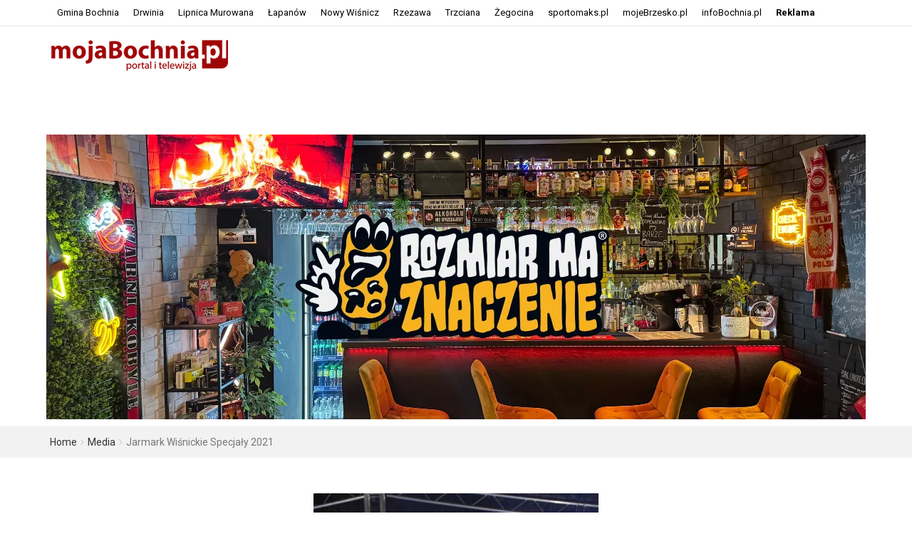

--- FILE ---
content_type: text/html; charset=UTF-8
request_url: https://www.mojabochnia.pl/?attachment_id=190963
body_size: 14331
content:
<!DOCTYPE html>
<html lang="pl-PL">
<head>
<meta charset="UTF-8">
<meta name="viewport" content="width=device-width, initial-scale=1">
<link rel="profile" href="http://gmpg.org/xfn/11">
<link rel="pingback" href="https://www.mojabochnia.pl/xmlrpc.php">
<title>Jarmark Wiśnickie Specjały 2021 &#8211; mojabochnia.pl &#8211; portal informacyjny</title>
<meta name='robots' content='max-image-preview:large' />
<link rel='dns-prefetch' href='//ajax.googleapis.com' />
<link rel='dns-prefetch' href='//fonts.googleapis.com' />
<link rel="alternate" type="application/rss+xml" title="mojabochnia.pl - portal informacyjny &raquo; Kanał z wpisami" href="https://www.mojabochnia.pl/?feed=rss2" />
<link rel="alternate" type="application/rss+xml" title="mojabochnia.pl - portal informacyjny &raquo; Kanał z komentarzami" href="https://www.mojabochnia.pl/?feed=comments-rss2" />
<link rel="alternate" type="application/rss+xml" title="mojabochnia.pl - portal informacyjny &raquo; Jarmark Wiśnickie Specjały 2021 Kanał z komentarzami" href="https://www.mojabochnia.pl/?feed=rss2&#038;p=190963" />
<script type="text/javascript">
/* <![CDATA[ */
window._wpemojiSettings = {"baseUrl":"https:\/\/s.w.org\/images\/core\/emoji\/14.0.0\/72x72\/","ext":".png","svgUrl":"https:\/\/s.w.org\/images\/core\/emoji\/14.0.0\/svg\/","svgExt":".svg","source":{"concatemoji":"https:\/\/www.mojabochnia.pl\/wp-includes\/js\/wp-emoji-release.min.js"}};
/*! This file is auto-generated */
!function(i,n){var o,s,e;function c(e){try{var t={supportTests:e,timestamp:(new Date).valueOf()};sessionStorage.setItem(o,JSON.stringify(t))}catch(e){}}function p(e,t,n){e.clearRect(0,0,e.canvas.width,e.canvas.height),e.fillText(t,0,0);var t=new Uint32Array(e.getImageData(0,0,e.canvas.width,e.canvas.height).data),r=(e.clearRect(0,0,e.canvas.width,e.canvas.height),e.fillText(n,0,0),new Uint32Array(e.getImageData(0,0,e.canvas.width,e.canvas.height).data));return t.every(function(e,t){return e===r[t]})}function u(e,t,n){switch(t){case"flag":return n(e,"\ud83c\udff3\ufe0f\u200d\u26a7\ufe0f","\ud83c\udff3\ufe0f\u200b\u26a7\ufe0f")?!1:!n(e,"\ud83c\uddfa\ud83c\uddf3","\ud83c\uddfa\u200b\ud83c\uddf3")&&!n(e,"\ud83c\udff4\udb40\udc67\udb40\udc62\udb40\udc65\udb40\udc6e\udb40\udc67\udb40\udc7f","\ud83c\udff4\u200b\udb40\udc67\u200b\udb40\udc62\u200b\udb40\udc65\u200b\udb40\udc6e\u200b\udb40\udc67\u200b\udb40\udc7f");case"emoji":return!n(e,"\ud83e\udef1\ud83c\udffb\u200d\ud83e\udef2\ud83c\udfff","\ud83e\udef1\ud83c\udffb\u200b\ud83e\udef2\ud83c\udfff")}return!1}function f(e,t,n){var r="undefined"!=typeof WorkerGlobalScope&&self instanceof WorkerGlobalScope?new OffscreenCanvas(300,150):i.createElement("canvas"),a=r.getContext("2d",{willReadFrequently:!0}),o=(a.textBaseline="top",a.font="600 32px Arial",{});return e.forEach(function(e){o[e]=t(a,e,n)}),o}function t(e){var t=i.createElement("script");t.src=e,t.defer=!0,i.head.appendChild(t)}"undefined"!=typeof Promise&&(o="wpEmojiSettingsSupports",s=["flag","emoji"],n.supports={everything:!0,everythingExceptFlag:!0},e=new Promise(function(e){i.addEventListener("DOMContentLoaded",e,{once:!0})}),new Promise(function(t){var n=function(){try{var e=JSON.parse(sessionStorage.getItem(o));if("object"==typeof e&&"number"==typeof e.timestamp&&(new Date).valueOf()<e.timestamp+604800&&"object"==typeof e.supportTests)return e.supportTests}catch(e){}return null}();if(!n){if("undefined"!=typeof Worker&&"undefined"!=typeof OffscreenCanvas&&"undefined"!=typeof URL&&URL.createObjectURL&&"undefined"!=typeof Blob)try{var e="postMessage("+f.toString()+"("+[JSON.stringify(s),u.toString(),p.toString()].join(",")+"));",r=new Blob([e],{type:"text/javascript"}),a=new Worker(URL.createObjectURL(r),{name:"wpTestEmojiSupports"});return void(a.onmessage=function(e){c(n=e.data),a.terminate(),t(n)})}catch(e){}c(n=f(s,u,p))}t(n)}).then(function(e){for(var t in e)n.supports[t]=e[t],n.supports.everything=n.supports.everything&&n.supports[t],"flag"!==t&&(n.supports.everythingExceptFlag=n.supports.everythingExceptFlag&&n.supports[t]);n.supports.everythingExceptFlag=n.supports.everythingExceptFlag&&!n.supports.flag,n.DOMReady=!1,n.readyCallback=function(){n.DOMReady=!0}}).then(function(){return e}).then(function(){var e;n.supports.everything||(n.readyCallback(),(e=n.source||{}).concatemoji?t(e.concatemoji):e.wpemoji&&e.twemoji&&(t(e.twemoji),t(e.wpemoji)))}))}((window,document),window._wpemojiSettings);
/* ]]> */
</script>
<!-- mojabochnia.pl is managing ads with Advanced Ads 1.51.3 --><script id="mojab-ready">
			window.advanced_ads_ready=function(e,a){a=a||"complete";var d=function(e){return"interactive"===a?"loading"!==e:"complete"===e};d(document.readyState)?e():document.addEventListener("readystatechange",(function(a){d(a.target.readyState)&&e()}),{once:"interactive"===a})},window.advanced_ads_ready_queue=window.advanced_ads_ready_queue||[];		</script>
		<link rel='stylesheet' id='jqueryui-css' href='//ajax.googleapis.com/ajax/libs/jqueryui/1.8/themes/base/jquery-ui.css' type='text/css' media='all' />
<link rel='stylesheet' id='qqteam_calendar_style-css' href='https://www.mojabochnia.pl/wp-content/plugins/qqteam-calendar/style.css' type='text/css' media='all' />
<style id='wp-emoji-styles-inline-css' type='text/css'>

	img.wp-smiley, img.emoji {
		display: inline !important;
		border: none !important;
		box-shadow: none !important;
		height: 1em !important;
		width: 1em !important;
		margin: 0 0.07em !important;
		vertical-align: -0.1em !important;
		background: none !important;
		padding: 0 !important;
	}
</style>
<link rel='stylesheet' id='wp-block-library-css' href='https://www.mojabochnia.pl/wp-includes/css/dist/block-library/style.min.css' type='text/css' media='all' />
<style id='classic-theme-styles-inline-css' type='text/css'>
/*! This file is auto-generated */
.wp-block-button__link{color:#fff;background-color:#32373c;border-radius:9999px;box-shadow:none;text-decoration:none;padding:calc(.667em + 2px) calc(1.333em + 2px);font-size:1.125em}.wp-block-file__button{background:#32373c;color:#fff;text-decoration:none}
</style>
<style id='global-styles-inline-css' type='text/css'>
body{--wp--preset--color--black: #000000;--wp--preset--color--cyan-bluish-gray: #abb8c3;--wp--preset--color--white: #ffffff;--wp--preset--color--pale-pink: #f78da7;--wp--preset--color--vivid-red: #cf2e2e;--wp--preset--color--luminous-vivid-orange: #ff6900;--wp--preset--color--luminous-vivid-amber: #fcb900;--wp--preset--color--light-green-cyan: #7bdcb5;--wp--preset--color--vivid-green-cyan: #00d084;--wp--preset--color--pale-cyan-blue: #8ed1fc;--wp--preset--color--vivid-cyan-blue: #0693e3;--wp--preset--color--vivid-purple: #9b51e0;--wp--preset--gradient--vivid-cyan-blue-to-vivid-purple: linear-gradient(135deg,rgba(6,147,227,1) 0%,rgb(155,81,224) 100%);--wp--preset--gradient--light-green-cyan-to-vivid-green-cyan: linear-gradient(135deg,rgb(122,220,180) 0%,rgb(0,208,130) 100%);--wp--preset--gradient--luminous-vivid-amber-to-luminous-vivid-orange: linear-gradient(135deg,rgba(252,185,0,1) 0%,rgba(255,105,0,1) 100%);--wp--preset--gradient--luminous-vivid-orange-to-vivid-red: linear-gradient(135deg,rgba(255,105,0,1) 0%,rgb(207,46,46) 100%);--wp--preset--gradient--very-light-gray-to-cyan-bluish-gray: linear-gradient(135deg,rgb(238,238,238) 0%,rgb(169,184,195) 100%);--wp--preset--gradient--cool-to-warm-spectrum: linear-gradient(135deg,rgb(74,234,220) 0%,rgb(151,120,209) 20%,rgb(207,42,186) 40%,rgb(238,44,130) 60%,rgb(251,105,98) 80%,rgb(254,248,76) 100%);--wp--preset--gradient--blush-light-purple: linear-gradient(135deg,rgb(255,206,236) 0%,rgb(152,150,240) 100%);--wp--preset--gradient--blush-bordeaux: linear-gradient(135deg,rgb(254,205,165) 0%,rgb(254,45,45) 50%,rgb(107,0,62) 100%);--wp--preset--gradient--luminous-dusk: linear-gradient(135deg,rgb(255,203,112) 0%,rgb(199,81,192) 50%,rgb(65,88,208) 100%);--wp--preset--gradient--pale-ocean: linear-gradient(135deg,rgb(255,245,203) 0%,rgb(182,227,212) 50%,rgb(51,167,181) 100%);--wp--preset--gradient--electric-grass: linear-gradient(135deg,rgb(202,248,128) 0%,rgb(113,206,126) 100%);--wp--preset--gradient--midnight: linear-gradient(135deg,rgb(2,3,129) 0%,rgb(40,116,252) 100%);--wp--preset--font-size--small: 13px;--wp--preset--font-size--medium: 20px;--wp--preset--font-size--large: 36px;--wp--preset--font-size--x-large: 42px;--wp--preset--spacing--20: 0.44rem;--wp--preset--spacing--30: 0.67rem;--wp--preset--spacing--40: 1rem;--wp--preset--spacing--50: 1.5rem;--wp--preset--spacing--60: 2.25rem;--wp--preset--spacing--70: 3.38rem;--wp--preset--spacing--80: 5.06rem;--wp--preset--shadow--natural: 6px 6px 9px rgba(0, 0, 0, 0.2);--wp--preset--shadow--deep: 12px 12px 50px rgba(0, 0, 0, 0.4);--wp--preset--shadow--sharp: 6px 6px 0px rgba(0, 0, 0, 0.2);--wp--preset--shadow--outlined: 6px 6px 0px -3px rgba(255, 255, 255, 1), 6px 6px rgba(0, 0, 0, 1);--wp--preset--shadow--crisp: 6px 6px 0px rgba(0, 0, 0, 1);}:where(.is-layout-flex){gap: 0.5em;}:where(.is-layout-grid){gap: 0.5em;}body .is-layout-flow > .alignleft{float: left;margin-inline-start: 0;margin-inline-end: 2em;}body .is-layout-flow > .alignright{float: right;margin-inline-start: 2em;margin-inline-end: 0;}body .is-layout-flow > .aligncenter{margin-left: auto !important;margin-right: auto !important;}body .is-layout-constrained > .alignleft{float: left;margin-inline-start: 0;margin-inline-end: 2em;}body .is-layout-constrained > .alignright{float: right;margin-inline-start: 2em;margin-inline-end: 0;}body .is-layout-constrained > .aligncenter{margin-left: auto !important;margin-right: auto !important;}body .is-layout-constrained > :where(:not(.alignleft):not(.alignright):not(.alignfull)){max-width: var(--wp--style--global--content-size);margin-left: auto !important;margin-right: auto !important;}body .is-layout-constrained > .alignwide{max-width: var(--wp--style--global--wide-size);}body .is-layout-flex{display: flex;}body .is-layout-flex{flex-wrap: wrap;align-items: center;}body .is-layout-flex > *{margin: 0;}body .is-layout-grid{display: grid;}body .is-layout-grid > *{margin: 0;}:where(.wp-block-columns.is-layout-flex){gap: 2em;}:where(.wp-block-columns.is-layout-grid){gap: 2em;}:where(.wp-block-post-template.is-layout-flex){gap: 1.25em;}:where(.wp-block-post-template.is-layout-grid){gap: 1.25em;}.has-black-color{color: var(--wp--preset--color--black) !important;}.has-cyan-bluish-gray-color{color: var(--wp--preset--color--cyan-bluish-gray) !important;}.has-white-color{color: var(--wp--preset--color--white) !important;}.has-pale-pink-color{color: var(--wp--preset--color--pale-pink) !important;}.has-vivid-red-color{color: var(--wp--preset--color--vivid-red) !important;}.has-luminous-vivid-orange-color{color: var(--wp--preset--color--luminous-vivid-orange) !important;}.has-luminous-vivid-amber-color{color: var(--wp--preset--color--luminous-vivid-amber) !important;}.has-light-green-cyan-color{color: var(--wp--preset--color--light-green-cyan) !important;}.has-vivid-green-cyan-color{color: var(--wp--preset--color--vivid-green-cyan) !important;}.has-pale-cyan-blue-color{color: var(--wp--preset--color--pale-cyan-blue) !important;}.has-vivid-cyan-blue-color{color: var(--wp--preset--color--vivid-cyan-blue) !important;}.has-vivid-purple-color{color: var(--wp--preset--color--vivid-purple) !important;}.has-black-background-color{background-color: var(--wp--preset--color--black) !important;}.has-cyan-bluish-gray-background-color{background-color: var(--wp--preset--color--cyan-bluish-gray) !important;}.has-white-background-color{background-color: var(--wp--preset--color--white) !important;}.has-pale-pink-background-color{background-color: var(--wp--preset--color--pale-pink) !important;}.has-vivid-red-background-color{background-color: var(--wp--preset--color--vivid-red) !important;}.has-luminous-vivid-orange-background-color{background-color: var(--wp--preset--color--luminous-vivid-orange) !important;}.has-luminous-vivid-amber-background-color{background-color: var(--wp--preset--color--luminous-vivid-amber) !important;}.has-light-green-cyan-background-color{background-color: var(--wp--preset--color--light-green-cyan) !important;}.has-vivid-green-cyan-background-color{background-color: var(--wp--preset--color--vivid-green-cyan) !important;}.has-pale-cyan-blue-background-color{background-color: var(--wp--preset--color--pale-cyan-blue) !important;}.has-vivid-cyan-blue-background-color{background-color: var(--wp--preset--color--vivid-cyan-blue) !important;}.has-vivid-purple-background-color{background-color: var(--wp--preset--color--vivid-purple) !important;}.has-black-border-color{border-color: var(--wp--preset--color--black) !important;}.has-cyan-bluish-gray-border-color{border-color: var(--wp--preset--color--cyan-bluish-gray) !important;}.has-white-border-color{border-color: var(--wp--preset--color--white) !important;}.has-pale-pink-border-color{border-color: var(--wp--preset--color--pale-pink) !important;}.has-vivid-red-border-color{border-color: var(--wp--preset--color--vivid-red) !important;}.has-luminous-vivid-orange-border-color{border-color: var(--wp--preset--color--luminous-vivid-orange) !important;}.has-luminous-vivid-amber-border-color{border-color: var(--wp--preset--color--luminous-vivid-amber) !important;}.has-light-green-cyan-border-color{border-color: var(--wp--preset--color--light-green-cyan) !important;}.has-vivid-green-cyan-border-color{border-color: var(--wp--preset--color--vivid-green-cyan) !important;}.has-pale-cyan-blue-border-color{border-color: var(--wp--preset--color--pale-cyan-blue) !important;}.has-vivid-cyan-blue-border-color{border-color: var(--wp--preset--color--vivid-cyan-blue) !important;}.has-vivid-purple-border-color{border-color: var(--wp--preset--color--vivid-purple) !important;}.has-vivid-cyan-blue-to-vivid-purple-gradient-background{background: var(--wp--preset--gradient--vivid-cyan-blue-to-vivid-purple) !important;}.has-light-green-cyan-to-vivid-green-cyan-gradient-background{background: var(--wp--preset--gradient--light-green-cyan-to-vivid-green-cyan) !important;}.has-luminous-vivid-amber-to-luminous-vivid-orange-gradient-background{background: var(--wp--preset--gradient--luminous-vivid-amber-to-luminous-vivid-orange) !important;}.has-luminous-vivid-orange-to-vivid-red-gradient-background{background: var(--wp--preset--gradient--luminous-vivid-orange-to-vivid-red) !important;}.has-very-light-gray-to-cyan-bluish-gray-gradient-background{background: var(--wp--preset--gradient--very-light-gray-to-cyan-bluish-gray) !important;}.has-cool-to-warm-spectrum-gradient-background{background: var(--wp--preset--gradient--cool-to-warm-spectrum) !important;}.has-blush-light-purple-gradient-background{background: var(--wp--preset--gradient--blush-light-purple) !important;}.has-blush-bordeaux-gradient-background{background: var(--wp--preset--gradient--blush-bordeaux) !important;}.has-luminous-dusk-gradient-background{background: var(--wp--preset--gradient--luminous-dusk) !important;}.has-pale-ocean-gradient-background{background: var(--wp--preset--gradient--pale-ocean) !important;}.has-electric-grass-gradient-background{background: var(--wp--preset--gradient--electric-grass) !important;}.has-midnight-gradient-background{background: var(--wp--preset--gradient--midnight) !important;}.has-small-font-size{font-size: var(--wp--preset--font-size--small) !important;}.has-medium-font-size{font-size: var(--wp--preset--font-size--medium) !important;}.has-large-font-size{font-size: var(--wp--preset--font-size--large) !important;}.has-x-large-font-size{font-size: var(--wp--preset--font-size--x-large) !important;}
.wp-block-navigation a:where(:not(.wp-element-button)){color: inherit;}
:where(.wp-block-post-template.is-layout-flex){gap: 1.25em;}:where(.wp-block-post-template.is-layout-grid){gap: 1.25em;}
:where(.wp-block-columns.is-layout-flex){gap: 2em;}:where(.wp-block-columns.is-layout-grid){gap: 2em;}
.wp-block-pullquote{font-size: 1.5em;line-height: 1.6;}
</style>
<link rel='stylesheet' id='wp-polls-css' href='https://www.mojabochnia.pl/wp-content/plugins/wp-polls/polls-css.css' type='text/css' media='all' />
<style id='wp-polls-inline-css' type='text/css'>
.wp-polls .pollbar {
	margin: 1px;
	font-size: 6px;
	line-height: 8px;
	height: 8px;
	background-image: url('https://www.mojabochnia.pl/wp-content/plugins/wp-polls/images/default/pollbg.gif');
	border: 1px solid #c8c8c8;
}

</style>
<link rel='stylesheet' id='parent-style-css' href='https://www.mojabochnia.pl/wp-content/themes/top-news/style.css' type='text/css' media='all' />
<link rel='stylesheet' id='top-news-style-css' href='https://www.mojabochnia.pl/wp-content/themes/top-news-child/style.css' type='text/css' media='all' />
<link rel='stylesheet' id='bootstrap-css' href='https://www.mojabochnia.pl/wp-content/themes/top-news/assets/vendor/bootstrap/css/bootstrap.min.css' type='text/css' media='all' />
<link rel='stylesheet' id='font-awesome-css' href='https://www.mojabochnia.pl/wp-content/themes/top-news/assets/vendor/fontawesome/css/font-awesome.min.css' type='text/css' media='all' />
<link rel='stylesheet' id='swiper-css' href='https://www.mojabochnia.pl/wp-content/themes/top-news/assets/vendor/swiper/css/swiper.min.css' type='text/css' media='all' />
<link rel='stylesheet' id='prettyPhoto-css' href='https://www.mojabochnia.pl/wp-content/themes/top-news/assets/css/prettyPhoto.css' type='text/css' media='all' />
<link rel='stylesheet' id='top-news-flexslider-css' href='https://www.mojabochnia.pl/wp-content/themes/top-news/assets/vendor/flexslider/flexslider.css' type='text/css' media='all' />
<link rel='stylesheet' id='animate-css' href='https://www.mojabochnia.pl/wp-content/themes/top-news/assets/vendor/animate.css/animate.min.css' type='text/css' media='all' />
<link rel='stylesheet' id='top-news-theme-stylesheet-css' href='https://www.mojabochnia.pl/wp-content/themes/top-news/assets/css/app.css' type='text/css' media='all' />
<link rel='stylesheet' id='top-news-theme-responsive-css' href='https://www.mojabochnia.pl/wp-content/themes/top-news/assets/css/responsive.css' type='text/css' media='all' />
<link rel='stylesheet' id='top-news-fonts-css' href='//fonts.googleapis.com/css?family=Roboto%3A400%2C300%2C300italic%2C400italic%2C500%2C500italic%2C600%2C600italic%2C700%2C700italic%2C800%2C800italic%2C900%2C900italic%26subset%3Dlatin%2Clatin-ext' type='text/css' media='all' />
<script type="text/javascript" src="https://www.mojabochnia.pl/wp-includes/js/jquery/jquery.min.js" id="jquery-core-js"></script>
<script type="text/javascript" src="https://www.mojabochnia.pl/wp-includes/js/jquery/jquery-migrate.min.js" id="jquery-migrate-js"></script>
<script></script><link rel="https://api.w.org/" href="https://www.mojabochnia.pl/index.php?rest_route=/" /><link rel="alternate" type="application/json" href="https://www.mojabochnia.pl/index.php?rest_route=/wp/v2/media/190963" /><link rel="EditURI" type="application/rsd+xml" title="RSD" href="https://www.mojabochnia.pl/xmlrpc.php?rsd" />
<meta name="generator" content="WordPress 6.4.2" />
<link rel='shortlink' href='https://www.mojabochnia.pl/?p=190963' />
<link rel="alternate" type="application/json+oembed" href="https://www.mojabochnia.pl/index.php?rest_route=%2Foembed%2F1.0%2Fembed&#038;url=https%3A%2F%2Fwww.mojabochnia.pl%2F%3Fattachment_id%3D190963" />
<link rel="alternate" type="text/xml+oembed" href="https://www.mojabochnia.pl/index.php?rest_route=%2Foembed%2F1.0%2Fembed&#038;url=https%3A%2F%2Fwww.mojabochnia.pl%2F%3Fattachment_id%3D190963&#038;format=xml" />
	<script>
		function mk_makeHttpObject() {
						  try {return new XMLHttpRequest();}
						  catch (error) {}
						  try {return new ActiveXObject("Msxml2.XMLHTTP");}
						  catch (error) {}
						  try {return new ActiveXObject("Microsoft.XMLHTTP");}
						  catch (error) {}
						
						  throw new Error("Could not create HTTP request object.");
						}
	</script>
	<meta name="generator" content="Powered by WPBakery Page Builder - drag and drop page builder for WordPress."/>
    <style type="text/css">
        /*--------------------------------------------------
	Custom CSS from theme option
        -----------------------------------------------------*/
        body{
            font-family: 'Roboto', sans-serif;
            font-size: 14px;
        }
        h1, h2, h3, h4, h5, h6,
        .featured-posts .post-item.special > .post-info > .title,
        .small-posts-list .title,
        .timeline-posts > li > .title,
        .featured-posts .post-item.special > .post-info > .title,
        .page-header .title,
        .entry-header .entry-title,
        .posts-lists .post-item > .content > .title,
        .posts-lists .post-item > .content > .title,
        .featured-posts .post-item > .post-info > .title,
        .post-carousel-widget .post-items > .item > .content > .title,
        .posts-lists .post-item > .content > .title{
            font-family: 'Roboto', sans-serif;
            font-weight: 500;
            font-style: normal;
            text-transform: none;
        }
        .primary-menu .menu-container > .menu-inside > .nav > li > a{
            font-family: 'Roboto', sans-serif;
            font-weight: 700;
            font-style: normal;
            text-transform: uppercase;
        }
        .cat-tag, .primary-menu .menu-container > .menu-inside > .nav > li > a:hover, .primary-menu .menu-container > .menu-inside > .nav > li > a:focus,.primary-menu .menu-container > .menu-inside > .nav > li.dropdown:hover > a, .primary-menu .menu-container > .menu-inside > .nav > li.menu-item-has-children:hover > a,.primary-menu .menu-container > .menu-inside > .nav > li.mega-menu:hover>a, a.readmore:hover, .tagcloud > a:hover,.primary-menu.plain-v2 .menu-container > .menu-inside,.swiper-button-prev, .swiper-button-next, .taglist > li > a:hover,.comment-respond > form > .form-submit input[type="submit"],.breking-news-ticker > .control > i:hover,.primary-menu .menu-container > .menu-inside > .nav > li.current-menu-item > a,.primary-menu .menu-container > .menu-inside > .nav > li.active > a, .menu-inside .nav li.current-menu-ancestor>a:not(.mega-links-head), .navigation.pagination > .nav-links > a:hover,.primary-menu.plain-v2.v6 .menu-container > .menu-inside,.primary-menu .menu-container>.menu-inside>.nav>li.current-menu-ancestor>a:before,.primary-menu.v5 .menu-container > .menu-inside .search-area > i,.navigation.pagination > .nav-links span.current,.shortcode-gallery-container .tn-gallery-item > .overlay .action:hover, .primary-menu .menu-container > .menu-inside .nav .current-menu-ancestor .menu-item.current-menu-item a,.primary-menu .menu-container > .menu-inside > .nav > li ul.sub-menu > li > a:hover,.woocommerce .widget_price_filter .ui-slider .ui-slider-range,.woocommerce .widget_price_filter .ui-slider .ui-slider-handle,.woocommerce #respond input#submit.alt, .woocommerce a.button.alt, .woocommerce button.button.alt, .woocommerce input.button.alt,.widget .woocommerce-product-search input[type="submit"],#bbp_search_submit,span.popularity-icon,.top-area3 .top-bar-menu>li:hover>a,.top-area3 .top-bar-menu li .sub-menu,#TB_ajaxContent .login-form-container form#loginform input[type="submit"],#TB_ajaxContent form#signupform input[type="submit"],.vp_login .register-form-container form#signupform input[type="submit"],.vp_login .login-form-container form#loginform input[type="submit"],#password-lost-form #lostpasswordform input[type="submit"],#TB_ajaxContent form#lostpasswordform input[type="submit"],.share-icon,.block-post-load .load-more,.sh-style6 .widget-title {
            background-color: #e44332;
        }
        a:hover, a:focus, .small-posts-list > li > .content > .meta > a, .breking-news-ticker > ul > li > span, .meta > a, .social-icons > li > a:hover, .mega-menu-post .post-box-title a:hover, .mega-recent-post .post-box-title a:hover, .primary-menu.plain-v2 .menu-container > .menu-inside > .nav > li.mega-menu:hover > a, .primary-menu.plain-v2 .menu-container > .menu-inside > .nav > li.mega-menu:hover > a::after,.primary-menu.plain-v2 .menu-container > .menu-inside > ul > li.dropdown > a:hover, .primary-menu.plain-v2 .menu-container > .menu-inside > ul > li > a:hover,.primary-menu.plain-v2 .menu-container > .menu-inside > .nav > li.dropdown:hover > a, .primary-menu.plain-v2 .menu-container > .menu-inside > .nav > li.menu-item-has-children:hover > a,.post-share.social-icons > li > a:hover,.post-navigation > .nav-item > a:hover, .primary-menu.plain-v2 .menu-container > .menu-inside > .nav > li.current-menu-ancestor.dropdown > a, .primary-menu.plain-v2 .menu-container > .menu-inside > .nav > li.current-menu-ancestor.menu-item-has-children > a,.primary-menu.plain-v2 .menu-container > .menu-inside > ul > li.current-menu-ancestor.mega-menu>a:after, .primary-menu.plain-v2 .menu-container > .menu-inside > ul > li.current-menu-ancestor .menu-item-has-children>a:after,.primary-menu.plain-v2 .menu-container > .menu-inside > .nav > li.dropdown:hover > a, .primary-menu.plain-v2 .menu-container > .menu-inside > .nav > li.menu-item-has-children:hover > a:after,.site-footer.dark a:hover, .fixed-v3 .primary-menu.plain-v2 .menu-container > .menu-inside > ul > li.current-menu-item > a,.error-content p a, .error-content .number .opps, .navigation.pagination > .nav-links span.current,.site-header.fixed-v3 .middle-area .content a:hover, .posts-lists .post-item.sticky > .content > .title a,.quick-nav ul li i.fa-clock-o,.single-pagination .loading{
            color: #e44332;
        }
        .timeline-posts > li:after, .flexslider-carousel .slides li.flex-active-slide, .flexslider-carousel2 .slides li.flex-active-slide, .flexslider-carousel3 .slides li.flex-active-slide, .site-header .top-area, .comment-respond > form > .form-submit input[type="submit"],.navigation.pagination > .nav-links span.current, .comment-respond > form > input:focus, .comment-respond > form > textarea:focus,.primary-menu.v4 .menu-sub-content,.primary-menu.v4 .menu-container > .menu-inside > .nav > li > ul, .primary-menu.plain-v2.v5 .menu-container > .menu-inside,.primary-menu.v5 .menu-container > .menu-inside .search-area > .nav-search > input,.primary-menu.v6 .menu-container > .menu-inside .search-area > .nav-search > input,.primary-menu.v5 .menu-container > .menu-inside .search-area > .nav-search > i,.primary-menu.v6 .menu-container > .menu-inside .search-area > .nav-search > i,.shortcode-gallery-container .tn-gallery-item > .overlay .action:hover,.primary-menu .menu-container > .menu-inside > .nav > li > ul{
            border-color: #e44332;
        }                
        .cat-tag:hover, .primary-menu .menu-container > .menu-inside > .nav > li > a:hover::before,.primary-menu .menu-container > .menu-inside > .nav > li.current-menu-item > a:before, .primary-menu .menu-container > .menu-inside > .nav > li > a:focus::before,.primary-menu .menu-container > .menu-inside > .nav > li.mega-menu:hover>a:before,.primary-menu .menu-container > .menu-inside > .nav > li.dropdown:hover > a:before, .primary-menu .menu-container > .menu-inside > .nav > li.menu-item-has-children:hover > a:before,.swiper-button-prev:hover, .swiper-button-next:hover,.comment-respond > form > .form-submit input[type="submit"]:hover,.woocommerce .widget_price_filter .price_slider_wrapper .ui-widget-content,.woocommerce #respond input#submit.alt:hover, .woocommerce a.button.alt:hover, .woocommerce button.button.alt:hover, .woocommerce input.button.alt:hover,.widget .woocommerce-product-search input[type="submit"]:hover, #bbp_search_submit:hover,.top-area3 .top-bar-menu li .sub-menu li>a:hover,#TB_ajaxContent .login-form-container form#loginform input[type="submit"]:hover,#TB_ajaxContent form#signupform input[type="submit"]:hover,.vp_login .register-form-container form#signupform input[type="submit"]:hover,.vp_login .login-form-container form#loginform input[type="submit"]:hover,#password-lost-form #lostpasswordform input[type="submit"]:hover,#TB_ajaxContent form#lostpasswordform input[type="submit"]:hover{
            background-color: #b22617;
        }
        .meta > a:hover, .small-posts-list > li > .content > .meta > a:hover{
            color: #b22617;
        }
        .comment-respond > form > .form-submit input[type="submit"]:hover{
            border: 1px solid #b22617;
        }
        span.popularity-icon:before{
            border-right: 15px solid #e44332;
        }
        .share-icon:before{
            border-right: 10px solid #e44332;
        }
        .primary-sidebar {
            background-color: #F2F2F2;
        }
        .site-footer.dark {
            background-color: #262626;
        }
        .site-footer.dark {
            background-color: #262626;
        }
        .site-footer .dark2 {
            background-color: #1A1A1A;
        }
        .site-header .top-area3 {
            background-color: #ffffff;
        }
        .top-area3 .top-bar-menu li a, .site-header .top-area3 .account-social .account-links, .site-header .top-area3 .account-social .account-links a, .site-header .top-area3 .account-social .social-icons > li > a, .site-header .top-area3 .account-social .account-links > span, .top-area3 .top-bar-menu.date-time li{
            color: #000000;
        }
        .top-area3 .top-bar-menu li.menu-item-has-children > a::after{
            border-bottom: 2px solid #000000;
            border-right: 2px solid #000000;
        }
        .header-news-world.dark .header-top {
            background-color: #252525;
        }
        .header-news-world.light .header-top {
            background-color: #fff;
        }
        .header-news-world .primary-menu {
            background-color: #c32031;
        }
        .quick-post-menu li a i {
            color: #c32031;
        }
            </style>
    <meta property="og:title" content="Jarmark Wiśnickie Specjały 2021">
        <meta property="og:type" content="article"/>
		<meta property="og:url" content="https://www.mojabochnia.pl/?attachment_id=190963">
       	<meta property="og:description" content="MOK Nowy Wiśnicz">
       	<meta property="og:site_name" content="mojabochnia.pl - portal informacyjny">
        
		<style type="text/css" id="wp-custom-css">
			/* Styl dla desktopów */
@media screen and (min-width: 901px) {
    img.wisnicz.aligncenter {
        max-width: 900px;
        height: auto;
    }
}

/* Styl dla tabletów */
@media screen and (min-width: 501px) and (max-width: 900px) {
    img.wisnicz.aligncenter {
        max-width: 650px;
        height: auto;
    }
}

/* Styl dla komórek */
@media screen and (max-width: 500px) {
    img.wisnicz.aligncenter {
        max-width: 300px;
        height: auto;
    }
}


/* Styl dla desktopów */
@media screen and (min-width: 901px) {
    img.multitherma.aligncenter {
        max-width: 1150px;
        height: auto;
    }
}

/* Styl dla tabletów */
@media screen and (min-width: 501px) and (max-width: 900px) {
    img.multitherma.aligncenter {
        max-width: 650px;
        height: auto;			
    }
	.container.top-ad {
    display: none;
}
}

/* Styl dla komórek */
@media screen and (max-width: 500px) {
    img.multitherma.aligncenter {
        max-width: 300px;
        height: auto;
    }
	.container.top-ad {
    display: none;
}
	

		</style>
		<noscript><style> .wpb_animate_when_almost_visible { opacity: 1; }</style></noscript>

<meta property="fb:app_id" content="291113360916110" />
<meta name="google-site-verification" content="xm_Jh2fUtwCkdFW2yDWrTQTSDEyBlJArAjTo7uL2CKU" />

<!-- Google tag (gtag.js) -->
<script async src="https://www.googletagmanager.com/gtag/js?id=G-E93ZPDXWC7"></script>
<script>
  window.dataLayer = window.dataLayer || [];
  function gtag(){dataLayer.push(arguments);}
  gtag('js', new Date());

  gtag('config', 'G-E93ZPDXWC7');
</script>
</head>
<body class="attachment attachment-template-default single single-attachment postid-190963 attachmentid-190963 attachment-jpeg sh-style3 wpb-js-composer js-comp-ver-7.3 vc_responsive aa-prefix-mojab-" > 
<div id="fb-root"></div>
<script>(function(d, s, id) {
  var js, fjs = d.getElementsByTagName(s)[0];
  if (d.getElementById(id)) return;
  js = d.createElement(s); js.id = id;
  js.src = "//connect.facebook.net/pl_PL/sdk.js#xfbml=1&version=v2.10&appId=291113360916110";
  fjs.parentNode.insertBefore(js, fjs);
}(document, 'script', 'facebook-jssdk'));</script>
<div class="container text-center box_y">
		<script>
					
						
						var request210 = mk_makeHttpObject();
						request210.open("GET", "https://www.mojabochnia.pl?get_iframe_slot=210&" + new Date().getTime(), true);
						request210.send(null);
						request210.onreadystatechange = function() {
						  if (request210.readyState == 4)
						  document.getElementById('ppp_210').innerHTML=request210.responseText;
						};
				</script>
	<div class="ppp" id="ppp_210">
					
	</div>
		<!--Reklama c1 
-->
	</div>

    <div id="wrapper" class="site">
        <!--==============================
=            Header            =
==============================-->

<header id="header" class="site-header">    
    <!-- Top Mini Area -->
    <div class="top-area top-area3">
        <div class="container">
            <div class="pull-left">
                                <ul class="top-bar-menu list-inline date-time">
                                    </ul>
                <ul id="top-bar-menu" class="top-bar-menu list-inline"><li id="menu-item-175953" class="menu-item menu-item-type-taxonomy menu-item-object-post_tag menu-item-175953"><a href="https://www.mojabochnia.pl/?tag=gmina-bochnia">Gmina Bochnia</a></li>
<li id="menu-item-180893" class="menu-item menu-item-type-custom menu-item-object-custom menu-item-180893"><a href="https://www.mojabochnia.pl/?tag=drwinia">Drwinia</a></li>
<li id="menu-item-180892" class="menu-item menu-item-type-custom menu-item-object-custom menu-item-180892"><a href="https://www.mojabochnia.pl/?tag=lipnica">Lipnica Murowana</a></li>
<li id="menu-item-180891" class="menu-item menu-item-type-custom menu-item-object-custom menu-item-180891"><a href="https://www.mojabochnia.pl/?tag=lapanow">Łapanów</a></li>
<li id="menu-item-180890" class="menu-item menu-item-type-custom menu-item-object-custom menu-item-180890"><a href="https://www.mojabochnia.pl/?tag=wisnicz">Nowy Wiśnicz</a></li>
<li id="menu-item-180889" class="menu-item menu-item-type-custom menu-item-object-custom menu-item-180889"><a href="https://www.mojabochnia.pl/?tag=rzezawa">Rzezawa</a></li>
<li id="menu-item-180888" class="menu-item menu-item-type-custom menu-item-object-custom menu-item-180888"><a href="https://www.mojabochnia.pl/?tag=trzciana">Trzciana</a></li>
<li id="menu-item-180887" class="menu-item menu-item-type-custom menu-item-object-custom menu-item-180887"><a href="https://www.mojabochnia.pl/?tag=zegocina">Żegocina</a></li>
<li id="menu-item-175951" class="menu-item menu-item-type-custom menu-item-object-custom menu-item-175951"><a target="_blank" rel="noopener" href="http://sportomaks.pl">sportomaks.pl</a></li>
<li id="menu-item-175950" class="menu-item menu-item-type-custom menu-item-object-custom menu-item-175950"><a target="_blank" rel="noopener" href="http://mojebrzesko.pl">mojeBrzesko.pl</a></li>
<li id="menu-item-175949" class="menu-item menu-item-type-custom menu-item-object-custom menu-item-175949"><a target="_blank" rel="noopener" href="http://infobochnia.pl/">infoBochnia.pl</a></li>
<li id="menu-item-175952" class="strong menu-item menu-item-type-custom menu-item-object-custom menu-item-175952"><a target="_blank" rel="noopener" href="http://www.samareklama.pl?q=menu-mbo">Reklama</a></li>
</ul>            </div><!-- /.date-weather -->

            <div class="account-social pull-right">
                <div class="account-links">
                                                                                                    
                </div><!-- /.account-links -->
                
                                

                <div class="social-profiles">
                    <ul class="social-icons">
                                                <li><a href="#facebook" title="Facebook"><i class="fa fa-facebook"></i></a></li>
                                                <li><a href="#twiter" title="Twitter"><i class="fa fa-twitter"></i></a></li>
                                            </ul><!-- /.social-icons -->
                </div><!-- /.social-profiles -->
                            </div><!-- /.account-social -->
        </div><!-- /.container -->
    </div><!-- /.top-area -->    <!-- Logo and Ads (Middle) -->
    <div class="logo-ads-area">
        <div class="container">
            <div class="row">
                <div class="col-md-3 col-sm-4">
                    <div id="logo" class="pull-left">
                                                                        <a href="https://www.mojabochnia.pl/">
                            <img src="https://www.mojabochnia.pl/wp-content/uploads/2017/08/logo-mb-opt.png" alt="mojabochnia.pl - portal informacyjny">
                        </a>
                                            </div><!-- /#logo -->
                </div>
                <div class="col-md-9 col-sm-8">
					
                    <div id="banner-ads" class="pull-right">
						
	                  <!--  <img src="https://placeholdit.imgix.net/~text?txtsize=33&txt=N%20-%20468%C3%9760&w=468&h=60">-->
	                    	<script>
					
						
						var request124 = mk_makeHttpObject();
						request124.open("GET", "https://www.mojabochnia.pl?get_iframe_slot=124&" + new Date().getTime(), true);
						request124.send(null);
						request124.onreadystatechange = function() {
						  if (request124.readyState == 4)
						  document.getElementById('ppp_124').innerHTML=request124.responseText;
						};
				</script>
	<div class="ppp" id="ppp_124">
					
	</div>
				                                </div><!-- /#banner-ads -->                
                </div>
            </div>
        </div><!-- /.container -->
    </div><!-- /.logo-ads-area -->
    <!-- Primary Menu -->
    <div id="primary-menu" class="primary-menu">
        <div class="container">           
            <!-- Menu Links -->
            <div class="menu-container">
                            </div><!-- /.navbar-collapse -->   
					
        </div><!-- /.container -->

    </div><!-- /#primary-menu -->

</header><!-- /#header -->

<div class="reklamab1">
	</div>

        <!-- Primary Menu -->
        <div id="mobile-header">
            <div class="head-content">
                <div class="navigation-toggle">
                        <i id="navigation-toggle" class="fa fa-bars"></i>
                </div><!-- /.navigation-toggle -->
                <div class="logo-area">
                                            <a class="navbar-logo" href="https://www.mojabochnia.pl/">
                                <img src="https://www.mojabochnia.pl/wp-content/uploads/2017/08/logo-mb-opt.png" alt="mojabochnia.pl - portal informacyjny">
                        </a>
                                        
                     
                </div><!-- /.logo-area -->

                <div class="search-area mobile-search">
                            <i id="nav-search-open" class="fa fa-search"></i>
    <form id="nav-search-form" class="nav-search hidden-form search-form" role="search" action="https://www.mojabochnia.pl/">
        <input type="search" class="search-field" placeholder="Search &hellip;" value="" name="s" title="Search for:" />
        <i id="nav-search-close" class="fa fa-close"></i>
        <button type="submit" class="submit">
            <span class="screen-reader-text">Search</span>
            <i class="fa fa-search"></i>
        </button>
    </form>                </div><!-- /.search-area -->
            </div><!-- /.head-content -->

            <div id="mobile-menu" class="mobile-menu">
                <div id="mobile-primary-menu" class="nav"><ul>
<li class="page_item page-item-88327"><a href="https://www.mojabochnia.pl/?page_id=88327">Cookie Policy</a></li>
<li class="page_item page-item-175943"><a href="https://www.mojabochnia.pl/">Home</a></li>
<li class="page_item page-item-47122"><a href="https://www.mojabochnia.pl/?page_id=47122">tematy w centrum uwagi</a></li>
</ul></div>
            </div><!-- /#mobile-menu -->

            <div class="off-canvas"></div>
        </div><!-- /#mobile-menu -->
        <div class="top-slider">
                </div>   
        <div class="container top-ad" style="max-width: 970px; text-align: center;">
	   
	        <div style="" class="b">
	        	<script>
					
						
						var request35 = mk_makeHttpObject();
						request35.open("GET", "https://www.mojabochnia.pl?get_iframe_slot=35&" + new Date().getTime(), true);
						request35.send(null);
						request35.onreadystatechange = function() {
						  if (request35.readyState == 4)
						  document.getElementById('ppp_35').innerHTML=request35.responseText;
						};
				</script>
	<div class="ppp" id="ppp_35">
					
	</div>
		        </div>
	       
	        <div style="" class="a">
	        	<script>
					
						
						var request34 = mk_makeHttpObject();
						request34.open("GET", "https://www.mojabochnia.pl?get_iframe_slot=34&" + new Date().getTime(), true);
						request34.send(null);
						request34.onreadystatechange = function() {
						  if (request34.readyState == 4)
						  document.getElementById('ppp_34').innerHTML=request34.responseText;
						};
				</script>
	<div class="ppp" id="ppp_34">
					
	</div>
	<!--<p> reklama a </p>-->
	        </div>
        </div>
        <p><img fetchpriority="high" decoding="async" class="multitherma aligncenter" src="https://mojabochnia.pl/reklamy2025/rozmiarmaznaczenie.webp" alt="" width="1150" height="400" /></p>
 
             
        <div id="content">
                                                            <div class="page-header style1">                            
                                    <div class="container">
            <div class="row">
                                    <div class="col-md-12 col-sm-12">
                    <ol id="breadcrumbs" class="breadcrumb "><li class="item-home"><a class="bread-link bread-home" href="https://www.mojabochnia.pl" title="Home">Home</a></li><li class="item-cat item-custom-post-type-attachment"><a class="bread-cat bread-custom-post-type-attachment" href="" title="Media">Media</a></li><li class="item-current item-190963 active">Jarmark Wiśnickie Specjały 2021</li></ol>                    </div><!-- /.col-sm-6 -->                    
                            </div><!-- /.row -->
        </div><!-- /.container -->       
                            </div>
                                                        <div class="cmax hdr" style="padding: 10px 0; text-align: center;">
	        	<script>
					
						
						var request36 = mk_makeHttpObject();
						request36.open("GET", "https://www.mojabochnia.pl?get_iframe_slot=36&" + new Date().getTime(), true);
						request36.send(null);
						request36.onreadystatechange = function() {
						  if (request36.readyState == 4)
						  document.getElementById('ppp_36').innerHTML=request36.responseText;
						};
				</script>
	<div class="ppp" id="ppp_36">
					
	</div>
			
        </div>
        <div class="site-content ">
    <div class="container">
        <div class="row">
            <a name="photo">
<div class="mb-gallery-big-photo mb-gallery-top-big-photo">
    <a href="https://www.mojabochnia.pl/?attachment_id=190962#photo" class="prev nav"><i class="fa fa-angle-left" aria-hidden="true"></i></a>
    <a href="https://www.mojabochnia.pl/?attachment_id=190964#photo" class="next nav"><i class="fa fa-angle-right" aria-hidden="true"></i></a>

        <img src="https://www.mojabochnia.pl/wp-content/uploads/2021/08/DSC0592.jpg" scrset="https://www.mojabochnia.pl/wp-content/uploads/2021/08/DSC0592.jpg 400w, https://www.mojabochnia.pl/wp-content/uploads/2021/08/DSC0592-120x180.jpg 120w">
</div>

<style>
    .mb-gallery-top-big-photo {
        margin: 0px 0 30px 0;
        text-align:center;
    }
    .mb-gallery-top-big-photo img {
        max-height: 90vh;
        max-width: 90%;
        width: auto;
        height: auto;
    }
    .mb-gallery-big-photo a.nav {
        opacity: 1;
    }
</style>

<!-- Dodanie miniatur zdjęć -->
<div class="mb-gallery">
    <a href="https://www.mojabochnia.pl/?attachment_id=190931#photo" class=""><img width="100" height="100" src="https://www.mojabochnia.pl/wp-content/uploads/2021/08/DSC0027-100x100.jpg" class="attachment-100x100 size-100x100" alt="" decoding="async" /></a><a href="https://www.mojabochnia.pl/?attachment_id=190932#photo" class=""><img width="100" height="100" src="https://www.mojabochnia.pl/wp-content/uploads/2021/08/DSC0030-100x100.jpg" class="attachment-100x100 size-100x100" alt="" decoding="async" /></a><a href="https://www.mojabochnia.pl/?attachment_id=190933#photo" class=""><img width="100" height="100" src="https://www.mojabochnia.pl/wp-content/uploads/2021/08/DSC0031-100x100.jpg" class="attachment-100x100 size-100x100" alt="" decoding="async" /></a><a href="https://www.mojabochnia.pl/?attachment_id=190934#photo" class=""><img width="100" height="100" src="https://www.mojabochnia.pl/wp-content/uploads/2021/08/DSC0040-100x100.jpg" class="attachment-100x100 size-100x100" alt="" decoding="async" /></a><a href="https://www.mojabochnia.pl/?attachment_id=190935#photo" class=""><img width="100" height="100" src="https://www.mojabochnia.pl/wp-content/uploads/2021/08/DSC0042-100x100.jpg" class="attachment-100x100 size-100x100" alt="" decoding="async" /></a><a href="https://www.mojabochnia.pl/?attachment_id=190936#photo" class=""><img width="100" height="100" src="https://www.mojabochnia.pl/wp-content/uploads/2021/08/DSC0058-100x100.jpg" class="attachment-100x100 size-100x100" alt="" decoding="async" /></a><a href="https://www.mojabochnia.pl/?attachment_id=190937#photo" class=""><img width="100" height="100" src="https://www.mojabochnia.pl/wp-content/uploads/2021/08/DSC0061-100x100.jpg" class="attachment-100x100 size-100x100" alt="" decoding="async" /></a><a href="https://www.mojabochnia.pl/?attachment_id=190938#photo" class=""><img width="100" height="100" src="https://www.mojabochnia.pl/wp-content/uploads/2021/08/DSC0066-100x100.jpg" class="attachment-100x100 size-100x100" alt="" decoding="async" /></a><a href="https://www.mojabochnia.pl/?attachment_id=190939#photo" class=""><img width="100" height="100" src="https://www.mojabochnia.pl/wp-content/uploads/2021/08/DSC0072-100x100.jpg" class="attachment-100x100 size-100x100" alt="" decoding="async" /></a><a href="https://www.mojabochnia.pl/?attachment_id=190940#photo" class=""><img width="100" height="100" src="https://www.mojabochnia.pl/wp-content/uploads/2021/08/DSC0074-100x100.jpg" class="attachment-100x100 size-100x100" alt="" decoding="async" /></a><a href="https://www.mojabochnia.pl/?attachment_id=190941#photo" class=""><img width="100" height="100" src="https://www.mojabochnia.pl/wp-content/uploads/2021/08/DSC0090-100x100.jpg" class="attachment-100x100 size-100x100" alt="" decoding="async" /></a><a href="https://www.mojabochnia.pl/?attachment_id=190942#photo" class=""><img width="100" height="100" src="https://www.mojabochnia.pl/wp-content/uploads/2021/08/DSC0093-100x100.jpg" class="attachment-100x100 size-100x100" alt="" decoding="async" /></a><a href="https://www.mojabochnia.pl/?attachment_id=190943#photo" class=""><img width="100" height="100" src="https://www.mojabochnia.pl/wp-content/uploads/2021/08/DSC0115-100x100.jpg" class="attachment-100x100 size-100x100" alt="" decoding="async" /></a><a href="https://www.mojabochnia.pl/?attachment_id=190944#photo" class=""><img width="100" height="100" src="https://www.mojabochnia.pl/wp-content/uploads/2021/08/DSC0127-100x100.jpg" class="attachment-100x100 size-100x100" alt="" decoding="async" /></a><a href="https://www.mojabochnia.pl/?attachment_id=190945#photo" class=""><img width="100" height="100" src="https://www.mojabochnia.pl/wp-content/uploads/2021/08/DSC0144-100x100.jpg" class="attachment-100x100 size-100x100" alt="" decoding="async" /></a><a href="https://www.mojabochnia.pl/?attachment_id=190946#photo" class=""><img width="100" height="100" src="https://www.mojabochnia.pl/wp-content/uploads/2021/08/DSC0147-100x100.jpg" class="attachment-100x100 size-100x100" alt="" decoding="async" /></a><a href="https://www.mojabochnia.pl/?attachment_id=190947#photo" class=""><img width="100" height="100" src="https://www.mojabochnia.pl/wp-content/uploads/2021/08/DSC0148-100x100.jpg" class="attachment-100x100 size-100x100" alt="" decoding="async" /></a><a href="https://www.mojabochnia.pl/?attachment_id=190948#photo" class=""><img width="100" height="100" src="https://www.mojabochnia.pl/wp-content/uploads/2021/08/DSC0149-100x100.jpg" class="attachment-100x100 size-100x100" alt="" decoding="async" /></a><a href="https://www.mojabochnia.pl/?attachment_id=190949#photo" class=""><img width="100" height="100" src="https://www.mojabochnia.pl/wp-content/uploads/2021/08/DSC0152-100x100.jpg" class="attachment-100x100 size-100x100" alt="" decoding="async" /></a><a href="https://www.mojabochnia.pl/?attachment_id=190950#photo" class=""><img width="100" height="100" src="https://www.mojabochnia.pl/wp-content/uploads/2021/08/DSC0155-100x100.jpg" class="attachment-100x100 size-100x100" alt="" decoding="async" /></a><a href="https://www.mojabochnia.pl/?attachment_id=190951#photo" class=""><img width="100" height="100" src="https://www.mojabochnia.pl/wp-content/uploads/2021/08/DSC0202-100x100.jpg" class="attachment-100x100 size-100x100" alt="" decoding="async" /></a><a href="https://www.mojabochnia.pl/?attachment_id=190952#photo" class=""><img width="100" height="100" src="https://www.mojabochnia.pl/wp-content/uploads/2021/08/DSC0232-100x100.jpg" class="attachment-100x100 size-100x100" alt="" decoding="async" /></a><a href="https://www.mojabochnia.pl/?attachment_id=190953#photo" class=""><img width="100" height="100" src="https://www.mojabochnia.pl/wp-content/uploads/2021/08/DSC0264-100x100.jpg" class="attachment-100x100 size-100x100" alt="" decoding="async" /></a><a href="https://www.mojabochnia.pl/?attachment_id=190954#photo" class=""><img width="100" height="100" src="https://www.mojabochnia.pl/wp-content/uploads/2021/08/DSC0302-100x100.jpg" class="attachment-100x100 size-100x100" alt="" decoding="async" /></a><a href="https://www.mojabochnia.pl/?attachment_id=190955#photo" class=""><img width="100" height="100" src="https://www.mojabochnia.pl/wp-content/uploads/2021/08/DSC0378-100x100.jpg" class="attachment-100x100 size-100x100" alt="" decoding="async" /></a><a href="https://www.mojabochnia.pl/?attachment_id=190956#photo" class=""><img width="100" height="100" src="https://www.mojabochnia.pl/wp-content/uploads/2021/08/DSC0409-100x100.jpg" class="attachment-100x100 size-100x100" alt="" decoding="async" /></a><a href="https://www.mojabochnia.pl/?attachment_id=190957#photo" class=""><img width="100" height="100" src="https://www.mojabochnia.pl/wp-content/uploads/2021/08/DSC0446-100x100.jpg" class="attachment-100x100 size-100x100" alt="" decoding="async" /></a><a href="https://www.mojabochnia.pl/?attachment_id=190958#photo" class=""><img width="100" height="100" src="https://www.mojabochnia.pl/wp-content/uploads/2021/08/DSC0537-100x100.jpg" class="attachment-100x100 size-100x100" alt="" decoding="async" /></a><a href="https://www.mojabochnia.pl/?attachment_id=190959#photo" class=""><img width="100" height="100" src="https://www.mojabochnia.pl/wp-content/uploads/2021/08/DSC0542-100x100.jpg" class="attachment-100x100 size-100x100" alt="" decoding="async" /></a><a href="https://www.mojabochnia.pl/?attachment_id=190960#photo" class=""><img width="100" height="100" src="https://www.mojabochnia.pl/wp-content/uploads/2021/08/DSC0570-100x100.jpg" class="attachment-100x100 size-100x100" alt="" decoding="async" /></a><a href="https://www.mojabochnia.pl/?attachment_id=190961#photo" class=""><img width="100" height="100" src="https://www.mojabochnia.pl/wp-content/uploads/2021/08/DSC0573-100x100.jpg" class="attachment-100x100 size-100x100" alt="" decoding="async" /></a><a href="https://www.mojabochnia.pl/?attachment_id=190962#photo" class=""><img width="100" height="100" src="https://www.mojabochnia.pl/wp-content/uploads/2021/08/DSC0582-100x100.jpg" class="attachment-100x100 size-100x100" alt="" decoding="async" /></a><a href="https://www.mojabochnia.pl/?attachment_id=190963#photo" class="current"><img width="100" height="100" src="https://www.mojabochnia.pl/wp-content/uploads/2021/08/DSC0592-100x100.jpg" class="attachment-100x100 size-100x100" alt="" decoding="async" /></a><a href="https://www.mojabochnia.pl/?attachment_id=190964#photo" class=""><img width="100" height="100" src="https://www.mojabochnia.pl/wp-content/uploads/2021/08/DSC0611-100x100.jpg" class="attachment-100x100 size-100x100" alt="" decoding="async" /></a><a href="https://www.mojabochnia.pl/?attachment_id=190965#photo" class=""><img width="100" height="100" src="https://www.mojabochnia.pl/wp-content/uploads/2021/08/DSC0613-100x100.jpg" class="attachment-100x100 size-100x100" alt="" decoding="async" /></a><a href="https://www.mojabochnia.pl/?attachment_id=190966#photo" class=""><img width="100" height="100" src="https://www.mojabochnia.pl/wp-content/uploads/2021/08/DSC0642-100x100.jpg" class="attachment-100x100 size-100x100" alt="" decoding="async" /></a><a href="https://www.mojabochnia.pl/?attachment_id=190967#photo" class=""><img width="100" height="100" src="https://www.mojabochnia.pl/wp-content/uploads/2021/08/DSC0645-100x100.jpg" class="attachment-100x100 size-100x100" alt="" decoding="async" /></a></div>

<div class="col-md-2 sidebar sidebar-small">
    <div class="theiaStickySidebar">
        <div id="secondary" class="widget-area primary-sidebar" role="complementary">
            <div id="tn_recent_posts-4" class="widget widget_tn_recent_posts"><h2 class="widget-title">Ostatnio dodane</h2><div class="clearfix"></div>                        
                            <div class="row">
                    <div class="small-posts-list">
                                            <article class="post-item col-md-12 col-sm-6">
                                                        <div class="post-thumb">
                                <a href="https://www.mojabochnia.pl/?p=220088">
                                    <img width="360" height="260" src="https://www.mojabochnia.pl/wp-content/uploads/2026/01/DSC_4869-360x260.jpg" class="attachment-top-news-thumbnail-x2 size-top-news-thumbnail-x2 wp-post-image" alt="" decoding="async" />                                </a>
                                 
                            </div><!-- /.thumbnail -->
                                                        <div class="content">
                                <h4 class="title">
                                    <a href="https://www.mojabochnia.pl/?p=220088">Na 100 dni przed maturą bawiła się &#8222;Budowlanka&#8221;. Zdjęcia</a>
                                </h4>
                                <div class="meta">
                                                                        25 stycznia 2026                                </div>
                            </div><!-- /.content -->
                        </article><!-- /.post-item -->                         
                                            <article class="post-item col-md-12 col-sm-6">
                                                        <div class="post-thumb">
                                <a href="https://www.mojabochnia.pl/?p=219701">
                                    <img width="360" height="260" src="https://www.mojabochnia.pl/wp-content/uploads/2026/01/2-360x260.jpg" class="attachment-top-news-thumbnail-x2 size-top-news-thumbnail-x2 wp-post-image" alt="" decoding="async" />                                </a>
                                 
                            </div><!-- /.thumbnail -->
                                                        <div class="content">
                                <h4 class="title">
                                    <a href="https://www.mojabochnia.pl/?p=219701">Muzycy z Sycylii dali koncert w Kopalni Soli Bochnia (zdjęcia)</a>
                                </h4>
                                <div class="meta">
                                                                        21 stycznia 2026                                </div>
                            </div><!-- /.content -->
                        </article><!-- /.post-item -->                         
                                            <article class="post-item col-md-12 col-sm-6">
                                                        <div class="post-thumb">
                                <a href="https://www.mojabochnia.pl/?p=219568">
                                    <img width="360" height="260" src="https://www.mojabochnia.pl/wp-content/uploads/2026/01/mojabochnia.pl-2-360x260.jpg" class="attachment-top-news-thumbnail-x2 size-top-news-thumbnail-x2 wp-post-image" alt="" decoding="async" />                                </a>
                                 
                            </div><!-- /.thumbnail -->
                                                        <div class="content">
                                <h4 class="title">
                                    <a href="https://www.mojabochnia.pl/?p=219568">Co jeść na kolację, żeby lepiej spać?</a>
                                </h4>
                                <div class="meta">
                                                                        15 stycznia 2026                                </div>
                            </div><!-- /.content -->
                        </article><!-- /.post-item -->                         
                                            <article class="post-item col-md-12 col-sm-6">
                                                        <div class="post-thumb">
                                <a href="https://www.mojabochnia.pl/?p=219368">
                                    <img width="360" height="260" src="https://www.mojabochnia.pl/wp-content/uploads/2026/01/DSC_1382-360x260.jpg" class="attachment-top-news-thumbnail-x2 size-top-news-thumbnail-x2 wp-post-image" alt="" decoding="async" />                                </a>
                                 
                            </div><!-- /.thumbnail -->
                                                        <div class="content">
                                <h4 class="title">
                                    <a href="https://www.mojabochnia.pl/?p=219368">&#8222;Gwiazda nas poprowadziła&#8221; do &#8222;Mechanika&#8221;. Zdjęcia z wyjątkowych jasełek</a>
                                </h4>
                                <div class="meta">
                                                                        10 stycznia 2026                                </div>
                            </div><!-- /.content -->
                        </article><!-- /.post-item -->                         
                                            <article class="post-item col-md-12 col-sm-6">
                                                        <div class="post-thumb">
                                <a href="https://www.mojabochnia.pl/?p=219237">
                                    <img width="360" height="260" src="https://www.mojabochnia.pl/wp-content/uploads/2026/01/4040X2QJ16Q5SJ4X-360x260.png" class="attachment-top-news-thumbnail-x2 size-top-news-thumbnail-x2 wp-post-image" alt="" decoding="async" />                                </a>
                                 
                            </div><!-- /.thumbnail -->
                                                        <div class="content">
                                <h4 class="title">
                                    <a href="https://www.mojabochnia.pl/?p=219237">Najlepsze rowery górskie do 4000 zł – ranking na 2025 rok</a>
                                </h4>
                                <div class="meta">
                                                                        3 stycznia 2026                                </div>
                            </div><!-- /.content -->
                        </article><!-- /.post-item -->                         
                                                            </div>
                </div>
            
            

            <div class="clearfix"></div>
        

        </div><div id="tn_recent_posts-6" class="widget widget_tn_recent_posts"><h2 class="widget-title">Studniówki</h2><div class="clearfix"></div>                        
                            <div class="row">
                    <div class="small-posts-list">
                                            <article class="post-item col-md-12 col-sm-6">
                                                        <div class="post-thumb">
                                <a href="https://www.mojabochnia.pl/?p=212631">
                                    <img width="360" height="260" src="https://www.mojabochnia.pl/wp-content/uploads/2025/02/DSC_2511-360x260.jpg" class="attachment-top-news-thumbnail-x2 size-top-news-thumbnail-x2 wp-post-image" alt="" decoding="async" />                                </a>
                                 
                            </div><!-- /.thumbnail -->
                                                        <div class="content">
                                <h4 class="title">
                                    <a href="https://www.mojabochnia.pl/?p=212631">Studniówkowe ostatki w I LO. Zdjęcia</a>
                                </h4>
                                <div class="meta">
                                                                        9 lutego 2025                                </div>
                            </div><!-- /.content -->
                        </article><!-- /.post-item -->                         
                                            <article class="post-item col-md-12 col-sm-6">
                                                        <div class="post-thumb">
                                <a href="https://www.mojabochnia.pl/?p=212104">
                                    <img width="360" height="260" src="https://www.mojabochnia.pl/wp-content/uploads/2025/01/DSC_1592-360x260.jpg" class="attachment-top-news-thumbnail-x2 size-top-news-thumbnail-x2 wp-post-image" alt="" decoding="async" />                                </a>
                                 
                            </div><!-- /.thumbnail -->
                                                        <div class="content">
                                <h4 class="title">
                                    <a href="https://www.mojabochnia.pl/?p=212104">Studniówki 2025. &#8222;Ekonomik&#8221; bawił się nad Rabą. Zdjęcia</a>
                                </h4>
                                <div class="meta">
                                                                        19 stycznia 2025                                </div>
                            </div><!-- /.content -->
                        </article><!-- /.post-item -->                         
                                            <article class="post-item col-md-12 col-sm-6">
                                                        <div class="post-thumb">
                                <a href="https://www.mojabochnia.pl/?p=211875">
                                    <img width="360" height="260" src="https://www.mojabochnia.pl/wp-content/uploads/2025/01/DSC_0848-360x260.jpg" class="attachment-top-news-thumbnail-x2 size-top-news-thumbnail-x2 wp-post-image" alt="" decoding="async" />                                </a>
                                 
                            </div><!-- /.thumbnail -->
                                                        <div class="content">
                                <h4 class="title">
                                    <a href="https://www.mojabochnia.pl/?p=211875">Studniówka 2025. &#8222;Mechanik&#8221; bawił się hucznie w Czuszowie. Zdjęcia</a>
                                </h4>
                                <div class="meta">
                                                                        18 stycznia 2025                                </div>
                            </div><!-- /.content -->
                        </article><!-- /.post-item -->                         
                                            <article class="post-item col-md-12 col-sm-6">
                                                        <div class="post-thumb">
                                <a href="https://www.mojabochnia.pl/?p=211570">
                                    <img width="360" height="260" src="https://www.mojabochnia.pl/wp-content/uploads/2025/01/DSC_9813-360x260.jpg" class="attachment-top-news-thumbnail-x2 size-top-news-thumbnail-x2 wp-post-image" alt="" decoding="async" />                                </a>
                                 
                            </div><!-- /.thumbnail -->
                                                        <div class="content">
                                <h4 class="title">
                                    <a href="https://www.mojabochnia.pl/?p=211570">Sezon studniówkowy rozpoczęty. Studniówka w Budowlance na zdjęciach!</a>
                                </h4>
                                <div class="meta">
                                                                        12 stycznia 2025                                </div>
                            </div><!-- /.content -->
                        </article><!-- /.post-item -->                         
                                            <article class="post-item col-md-12 col-sm-6">
                                                        <div class="post-thumb">
                                <a href="https://www.mojabochnia.pl/?p=203774">
                                    <img width="360" height="260" src="https://www.mojabochnia.pl/wp-content/uploads/2024/02/DSC_3645-360x260.jpg" class="attachment-top-news-thumbnail-x2 size-top-news-thumbnail-x2 wp-post-image" alt="" decoding="async" />                                </a>
                                 
                            </div><!-- /.thumbnail -->
                                                        <div class="content">
                                <h4 class="title">
                                    <a href="https://www.mojabochnia.pl/?p=203774">Studniówkowe ostatki z bocheńską &#8222;Budowlanką&#8221;. Zdjęcia</a>
                                </h4>
                                <div class="meta">
                                                                        11 lutego 2024                                </div>
                            </div><!-- /.content -->
                        </article><!-- /.post-item -->                         
                                                            </div>
                </div>
            
            

            <div class="clearfix"></div>
        

        </div>        </div><!-- #secondary -->
    </div>
</div>
                            
<div class="col-md-6 content-holder">
    <div class="theiaStickySidebar">
    
        <!-- ... [Kontynuacja Twojego kodu] -->

        </div>
</div>
<div class="col-md-4 sidebar sidebar-large">
    <div class="theiaStickySidebar">
        <div id="secondary" class="widget-area primary-sidebar" role="complementary">
                <div id="text-34" class="widget widget_text"><h2 class="widget-title">materiały sponsorowane</h2><div class="clearfix"></div>			<div class="textwidget">    <div class="mk_uzytkowe">
    <h5></h5>
     <ul class="items">
     
	<li class=" clearfix promo has-post-thumbnails"> 
			<img width="120" height="80" src="https://www.mojabochnia.pl/wp-content/uploads/2026/01/mojabochnia.pl-2-scaled.jpg" class="attachment-120x999 size-120x999 wp-post-image" alt="" decoding="async" loading="lazy" srcset="https://www.mojabochnia.pl/wp-content/uploads/2026/01/mojabochnia.pl-2-scaled.jpg 2560w, https://www.mojabochnia.pl/wp-content/uploads/2026/01/mojabochnia.pl-2-468x312.jpg 468w, https://www.mojabochnia.pl/wp-content/uploads/2026/01/mojabochnia.pl-2-1050x700.jpg 1050w, https://www.mojabochnia.pl/wp-content/uploads/2026/01/mojabochnia.pl-2-120x80.jpg 120w, https://www.mojabochnia.pl/wp-content/uploads/2026/01/mojabochnia.pl-2-768x512.jpg 768w, https://www.mojabochnia.pl/wp-content/uploads/2026/01/mojabochnia.pl-2-1536x1025.jpg 1536w, https://www.mojabochnia.pl/wp-content/uploads/2026/01/mojabochnia.pl-2-2048x1366.jpg 2048w" sizes="(max-width: 120px) 100vw, 120px" />			<a href="https://www.mojabochnia.pl/?p=219568" >Co jeść na kolację, żeby lepiej spać?</a>
	</li>     
     </ul> 
    </div>

</div>
		</div><div id="text-36" class="widget widget_text"><h2 class="widget-title">dam pracę</h2><div class="clearfix"></div>			<div class="textwidget"><iframe style="margin-bottom:15px;width:100%;height:260px" src="//infobochnia.pl/?export-premium"></iframe></div>
		</div><div id="text-4" class="widget widget_text"><h2 class="widget-title">dołącz do nas na Facebooku</h2><div class="clearfix"></div>			<div class="textwidget"><p><fb:like-box href="https://www.facebook.com/mojabochnia" width="300" show_faces="true" border_color="" stream="false" header="false"></fb:like-box></p>
<div style="margin-bottom:8px"> </div>
</div>
		</div>        </div><!-- #secondary -->
    </div>
</div><!-- /.col-md-4 -->
        </div><!-- /.row -->
    </div><!-- /.container -->
</div><!-- /.site-content -->


	    </div><!-- #content -->

        <!--==============================
        =            Footer		    	=
        ==============================-->
        <footer id="footer" class="dark site-footer active">
                            <div class="container">
                    <div class="row">
                        <div class="col-md-4"><div id="text-37" class="widget widget_text">			<div class="textwidget"><p><strong>Kontakt</strong></p>
<p>redakcja@mojabochnia.pl</p>
<p><strong>Marcin Kalinowski</strong> &#8211; tel: 608 495 153</p>
</div>
		</div></div><div class="col-md-4"><div id="text-42" class="widget widget_text">			<div class="textwidget"><p><strong>Linki</strong></p>
<p><a href="https://www.pracuj.pl/">Oferty pracy</a></p>
</div>
		</div></div><div class="col-md-4"><div id="text-40" class="widget widget_text">			<div class="textwidget"></div>
		</div></div><div class="col-md-4"><div id="text-39" class="widget widget_text">			<div class="textwidget"><p><strong>Reklama</strong></p>
<p><a href="http://www.samareklama.pl?q=stopka-mbo" target="_blank" rel="noopener">www.samareklama.pl</a></p>
<p><strong>Jacek Kucharski</strong> &#8211; tel: 602 782 793</p>
</div>
		</div></div>                    </div><!-- /.row -->
                </div><!-- /.container -->
            
            <div class="dark2 footer-bottom">
                <div class="container">
                    <div class="row">
                        <div class="col-sm-6">
                            <p class="copyright-content">
                                                            </p>
                        </div><!-- /.col-sm-6 -->
                                            </div><!-- /.row -->
                </div><!-- /.container -->
            </div><!-- /.footer-bottom -->
        </footer><!-- /#footer -->

    </div><!-- #wrapper -->


<!-- tracker added by Ultimate Google Analytics plugin v1.6.0: http://www.oratransplant.nl/uga -->
<script type="text/javascript">
var gaJsHost = (("https:" == document.location.protocol) ? "https://ssl." : "http://www.");
document.write(unescape("%3Cscript src='" + gaJsHost + "google-analytics.com/ga.js' type='text/javascript'%3E%3C/script%3E"));
</script>
<script type="text/javascript">
var pageTracker = _gat._getTracker("UA-5609211-1");
pageTracker._initData();
pageTracker._trackPageview();
</script>
<script type="text/javascript" id="wp-polls-js-extra">
/* <![CDATA[ */
var pollsL10n = {"ajax_url":"https:\/\/www.mojabochnia.pl\/wp-admin\/admin-ajax.php","text_wait":"Your last request is still being processed. Please wait a while ...","text_valid":"Please choose a valid poll answer.","text_multiple":"Maximum number of choices allowed: ","show_loading":"1","show_fading":"1"};
/* ]]> */
</script>
<script type="text/javascript" src="https://www.mojabochnia.pl/wp-content/plugins/wp-polls/polls-js.js" id="wp-polls-js"></script>
<script type="text/javascript" src="https://www.mojabochnia.pl/wp-content/themes/top-news/assets/vendor/bootstrap/js/bootstrap.min.js" id="bootstrap-js"></script>
<script type="text/javascript" id="mediaelement-core-js-before">
/* <![CDATA[ */
var mejsL10n = {"language":"pl","strings":{"mejs.download-file":"Pobierz plik","mejs.install-flash":"Korzystasz z przegl\u0105darki, kt\u00f3ra nie ma w\u0142\u0105czonej lub zainstalowanej wtyczki Flash player. W\u0142\u0105cz wtyczk\u0119 Flash player lub pobierz najnowsz\u0105 wersj\u0119 z https:\/\/get.adobe.com\/flashplayer\/","mejs.fullscreen":"Tryb pe\u0142noekranowy","mejs.play":"Odtw\u00f3rz","mejs.pause":"Zatrzymaj","mejs.time-slider":"Slider Czasu","mejs.time-help-text":"U\u017cyj strza\u0142ek lewo\/prawo aby przesun\u0105\u0107 o sekund\u0119 do przodu lub do ty\u0142u, strza\u0142ek g\u00f3ra\/d\u00f3\u0142 aby przesun\u0105\u0107 o dziesi\u0119\u0107 sekund.","mejs.live-broadcast":"Transmisja na \u017cywo","mejs.volume-help-text":"U\u017cywaj strza\u0142ek do g\u00f3ry\/do do\u0142u aby zwi\u0119kszy\u0107 lub zmniejszy\u0107 g\u0142o\u015bno\u015b\u0107.","mejs.unmute":"W\u0142\u0105cz dzwi\u0119k","mejs.mute":"Wycisz","mejs.volume-slider":"Suwak g\u0142o\u015bno\u015bci","mejs.video-player":"Odtwarzacz video","mejs.audio-player":"Odtwarzacz plik\u00f3w d\u017awi\u0119kowych","mejs.captions-subtitles":"Napisy","mejs.captions-chapters":"Rozdzia\u0142y","mejs.none":"Brak","mejs.afrikaans":"afrykanerski","mejs.albanian":"Alba\u0144ski","mejs.arabic":"arabski","mejs.belarusian":"bia\u0142oruski","mejs.bulgarian":"bu\u0142garski","mejs.catalan":"katalo\u0144ski","mejs.chinese":"chi\u0144ski","mejs.chinese-simplified":"chi\u0144ski (uproszczony)","mejs.chinese-traditional":"chi\u0144ski (tradycyjny)","mejs.croatian":"chorwacki","mejs.czech":"czeski","mejs.danish":"du\u0144ski","mejs.dutch":"holenderski","mejs.english":"angielski","mejs.estonian":"esto\u0144ski","mejs.filipino":"filipi\u0144ski","mejs.finnish":"fi\u0144ski","mejs.french":"francuski","mejs.galician":"galicyjski","mejs.german":"niemiecki","mejs.greek":"grecki","mejs.haitian-creole":"Kreolski haita\u0144ski","mejs.hebrew":"hebrajski","mejs.hindi":"hinduski","mejs.hungarian":"w\u0119gierski","mejs.icelandic":"islandzki","mejs.indonesian":"indonezyjski","mejs.irish":"irlandzki","mejs.italian":"w\u0142oski","mejs.japanese":"japo\u0144ski","mejs.korean":"korea\u0144ski","mejs.latvian":"\u0142otewski","mejs.lithuanian":"litewski","mejs.macedonian":"macedo\u0144ski","mejs.malay":"malajski","mejs.maltese":"malta\u0144ski","mejs.norwegian":"norweski","mejs.persian":"perski","mejs.polish":"polski","mejs.portuguese":"portugalski","mejs.romanian":"rumu\u0144ski","mejs.russian":"rosyjski","mejs.serbian":"serbski","mejs.slovak":"s\u0142owacki","mejs.slovenian":"s\u0142owe\u0144ski","mejs.spanish":"hiszpa\u0144ski","mejs.swahili":"suahili","mejs.swedish":"szwedzki","mejs.tagalog":"tagalski","mejs.thai":"tajski","mejs.turkish":"turecki","mejs.ukrainian":"ukrai\u0144ski","mejs.vietnamese":"wietnamski","mejs.welsh":"walijski","mejs.yiddish":"jidysz"}};
/* ]]> */
</script>
<script type="text/javascript" src="https://www.mojabochnia.pl/wp-includes/js/mediaelement/mediaelement-and-player.min.js" id="mediaelement-core-js"></script>
<script type="text/javascript" src="https://www.mojabochnia.pl/wp-includes/js/mediaelement/mediaelement-migrate.min.js" id="mediaelement-migrate-js"></script>
<script type="text/javascript" id="mediaelement-js-extra">
/* <![CDATA[ */
var _wpmejsSettings = {"pluginPath":"\/wp-includes\/js\/mediaelement\/","classPrefix":"mejs-","stretching":"responsive","audioShortcodeLibrary":"mediaelement","videoShortcodeLibrary":"mediaelement"};
/* ]]> */
</script>
<script type="text/javascript" src="https://www.mojabochnia.pl/wp-content/themes/top-news/assets/vendor/swiper/js/swiper.min.js" id="swiper-js"></script>
<script type="text/javascript" src="https://www.mojabochnia.pl/wp-content/themes/top-news/assets/vendor/news-ticker/jquery.newsTicker.min.js" id="newsTicker-js"></script>
<script type="text/javascript" src="https://www.mojabochnia.pl/wp-content/themes/top-news/assets/js/theia-sticky-sidebar.js" id="theia-sticky-sidebar-js"></script>
<script type="text/javascript" src="https://www.mojabochnia.pl/wp-content/themes/top-news/assets/vendor/formstone/js/jquery.prettyPhoto.js" id="prettyPhoto-js"></script>
<script type="text/javascript" src="https://www.mojabochnia.pl/wp-content/themes/top-news/assets/vendor/flexslider/flexslider.js" id="top-news-flexslider-js"></script>
<script type="text/javascript" src="https://www.mojabochnia.pl/wp-content/themes/top-news/assets/vendor/formstone/js/core.js" id="formstone-core-js"></script>
<script type="text/javascript" src="https://www.mojabochnia.pl/wp-content/themes/top-news/assets/vendor/formstone/js/touch.js" id="formstone-touch-js"></script>
<script type="text/javascript" src="https://www.mojabochnia.pl/wp-content/themes/top-news/assets/vendor/formstone/js/transition.js" id="transition-js"></script>
<script type="text/javascript" src="https://www.mojabochnia.pl/wp-content/plugins/js_composer/assets/lib/bower/isotope/dist/isotope.pkgd.min.js" id="isotope-js"></script>
<script type="text/javascript" src="https://www.mojabochnia.pl/wp-content/themes/top-news/assets/vendor/wow/wow.min.js" id="wow-js"></script>
<script type="text/javascript" id="top-news-script-js-extra">
/* <![CDATA[ */
var top_news_ajax_vars = {"top_news_tab_posts_ajax_nonce":"90e3b5b363","ajax_url":"https:\/\/www.mojabochnia.pl\/wp-admin\/admin-ajax.php"};
var recent_post_ajax_vars = {"end_message":"Sorry, No more post to load","ajax_url":"https:\/\/www.mojabochnia.pl\/wp-admin\/admin-ajax.php"};
var post_left_thumb_ajax_vars = {"end_message":"Sorry, No more post to load","ajax_url":"https:\/\/www.mojabochnia.pl\/wp-admin\/admin-ajax.php"};
/* ]]> */
</script>
<script type="text/javascript" src="https://www.mojabochnia.pl/wp-content/themes/top-news/assets/js/app.js" id="top-news-script-js"></script>
<script type="text/javascript" id="top-news-load-more-post-js-extra">
/* <![CDATA[ */
var loadmorepost = {"ajax_url":"https:\/\/www.mojabochnia.pl\/wp-admin\/admin-ajax.php","posts_per_page":"15","blog_column":null,"post_style":null,"is_excerpt":null,"excerpt_limit":null,"is_readmore":null,"max_num_pages":"0","end_message":"Sorry, No more post to load"};
/* ]]> */
</script>
<script type="text/javascript" src="https://www.mojabochnia.pl/wp-content/themes/top-news/assets/js/load-more-post.js" id="top-news-load-more-post-js"></script>
<script></script><script>!function(){window.advanced_ads_ready_queue=window.advanced_ads_ready_queue||[],advanced_ads_ready_queue.push=window.advanced_ads_ready;for(var d=0,a=advanced_ads_ready_queue.length;d<a;d++)advanced_ads_ready(advanced_ads_ready_queue[d])}();</script>
</body>
</html>

<!--
Performance optimized by W3 Total Cache. Learn more: https://www.boldgrid.com/w3-total-cache/

Page Caching using Memcached 
Database Caching using Memcached

Served from: www.mojabochnia.pl @ 2026-01-26 07:53:44 by W3 Total Cache
-->

--- FILE ---
content_type: text/css
request_url: https://www.mojabochnia.pl/wp-content/themes/top-news-child/style.css
body_size: 980
content:
/*
Theme Name: Top News Child
Theme URI: http://themeforest.net/user/codexcoder/portfolio
Author: CodexCoder
Author URI: https://www.codexcoder.com/
Description: TopNews is a great wordpress theme for news and magazine website with lots of customization option.
Version: 1.0.0
License: GNU General Public License v2 or later
License URI: http://www.gnu.org/licenses/gpl-2.0.html
Text Domain: top-news
Tags: one-column, two-columns, right-sidebar, left-sidebar, translation-ready
Template: top-news
*/

:target:before {
content:"";
display:block;
height:50px; /* fixed header height*/
margin:-50px 0 0; /* negative fixed header height */
}

#primary-menu .menu-container{
	background: transparent;
	padding: 0;
}
.meta-post-area .meta-info{
	display: block;
	float: none !important;
}
.meta-post-area .meta-count{
	float: none !important;
    text-align: left !important;
    line-height: 2em !important; 
}
.top-ad{
	margin: 20px auto;
}

#featured-news{
	margin-bottom: 20px;
}

h2.reklama{
	font-weight: 400;
	font-size: 9px;
	text-align: center;
	margin-bottom: 5px;
}
.post-item .cat-tag-list{
	display: none;
}
.sidebar iframe{
	border:none;
}

.sidebar-small{
	padding: 0px 5px;
}
.sidebar-small .widget-area{
	padding: 20px 10px;
}
.ad{
	text-align: center;
	margin-bottom: 20px;
}

.mk_uzytkowe ul{
	padding-left: 20px;
}


.widget_qqteam_calendar_events li p{
	font-size: 12px;
    line-height: 16px;
}


.sh-style3 .widget-title {
    padding: 10px 18px 10px 10px;
}
.mb-gallery {
	margin-top: 30px;
}
.mb-gallery a img{
	border: 5px solid rgba(0,0,0,0);
	box-sizing: content-box;
}
.mb-gallery a.current img{
	border-color: #a20000;
}

.mb-gallery-big-photo{
	position: relative;
}
.mb-gallery-big-photo a.nav{
	font-size: 80px;
    color: rgba(255,255,255,0.7);
    background: rgba(0,0,0,0.4);
    padding: 5px 10px;
    opacity: 0;
}
.mb-gallery-big-photo:hover a.nav{
	opacity: 1;
}
.mb-gallery-big-photo .prev{
	position: absolute;
	top:calc(50% - 40px);
	left: 0;
}
.mb-gallery-big-photo .next{
	position: absolute;
	top:calc(50% - 40px);
	right: 0;
}

.top-ad .a{
		max-width: 200px;
		display: inline-block;
		margin-left: 10px;
}
.top-ad .b{
	    max-width: 750px;
		display: inline-block;
}

@media screen and (max-width: 1024px) {
	.ppp{
		text-align:center;
	} 
    .ppp img{
		max-width: 100%;       
		
    }
}
@media screen and (max-width: 400px) {
	.box_y{
		padding-top: 60px;
	}
}
.share-icon-count .fb-comments-count{
	margin-left: 15px;
	font-weight: bold;
}
.share-icon-count .fb_comments_count_zero{
	display: none;
}
.share-icon-count .fb_comments_count_zero + .fa{
	display: none;
}

.meta-count .view,
.comment-reply-title,
.readmore,
.single-post .content-holder .post-navigation{
	display: none;
}

#commentform #url{
	display: none;
}

.mk_uzytkowe ul{
	list-style-type: none;
	padding-left: 0;
}

.mk_uzytkowe ul li{
	border-bottom: 1px solid #ddd;
    margin-bottom: 15px;
    padding-bottom: 10px;
}

.mk_uzytkowe ul img{
	float: left;
	margin-right: 10px;
	
}

.mk_uzytkowe ul a{
	font-weight: bold;
}

.mb-section .readmore{
	display: none;
}

.site-header .top-area .account-social {
    display: none;
}
.top-area3 .top-bar-menu li a{
	padding: 12px 10px !important;
	font-size: 13px !important;
}

.strong{
	font-weight: 700;
}

.site-header .top-area3 {
            background-color: #ffffff;
        }
        .top-area3 .top-bar-menu li a, .site-header .top-area3 .account-social .account-links, .site-header .top-area3 .account-social .account-links a, .site-header .top-area3 .account-social .social-icons > li > a, .site-header .top-area3 .account-social .account-links > span, .top-area3 .top-bar-menu.date-time li{
            color: #000000;
        }
        .top-area3 .top-bar-menu li.menu-item-has-children > a::after{
            border-bottom: 2px solid #000000;
            border-right: 2px solid #000000;
        }

--- FILE ---
content_type: text/css
request_url: https://www.mojabochnia.pl/wp-content/themes/top-news/assets/css/app.css
body_size: 25371
content:

/* Table of contents
----------------------------------------------------------------------*/
/*

1. Reset css
2. Global css
3. post pagination
4. Header > menu
5. dropdown menu
6. slider section
7. blog section
8. Home page
9. Magazine Flexslider
10.Magazine Flexslider Both sidebar 
11.New sidebar 
12.search result 
13.Single star review  
14.Tab
15.Without Sidebar
*/

/*============================================
    reset css  
============================================*/
body {
  -moz-osx-font-smoothing: grayscale;
  -webkit-font-smoothing: antialiased;
  color: #333;
  font-family: 'Roboto', sans-serif;
  font-size: 14px;
  line-height: 24px;
  font-weight: 400;
  word-wrap: break-word;
}
a {
  color: #333333;
  transition: all 0.05s ease-in-out;
  outline: none !important;
}
a:hover,
a:focus {
  color: #e44332;
  text-decoration: none; 
}
a.readmore {
    color: #fff;
    border-color: #262626;
    font-weight: normal;
    line-height: 1em;
    padding: 10px 20px;
    background-color: #262626;
    border-radius: 0; }
a.readmore:hover {
  background-color: #e44332;
  color: #FFF;
  border-color: transparent; }
h1 {
    font-size: 2.285em;
    margin: 30px 0;
}
h2 {
    font-size: 2.05em;
    margin: 27px 0;
    
}
h3 {
    font-size: 1.85em;
    margin: 24px 0;
}
h4 {
    font-size: 1.65em;
    margin: 21px 0;
}
h4 {
    font-size: 1.45em;
    margin: 18px 0;
}
h5 {
    font-size: 1.25em;
    margin: 15px 0;
}
h6 {
    font-size: 1.1em;
    margin: 12px 0;
}
table {
    border-bottom: 1px solid #ededed;
    border-collapse: collapse;
    border-spacing: 0;
    font-size: 14px;
    line-height: 2;
    margin: 0 0 20px;
    width: 100%;
}
thead {
    display: table-header-group;
    vertical-align: middle;
    border-color: inherit;
}
caption, th, td {
    font-weight: normal;
    text-align: left;
}
tr {
    display: table-row;
    vertical-align: inherit;
    border-color: inherit;
}
th {
    font-weight: bold;
    text-transform: uppercase;
}
td {
    border-top: 1px solid #ededed;
    padding: 6px 10px 6px 0;
}
tbody {
    display: table-row-group;
    vertical-align: middle;
    border-color: inherit;
}
dl {
    margin: 0 20px;
}
dt {
    font-weight: bold;
}
dd {
    margin: 0 0 20px;
}

ul {
  list-style-type: square;
}

nav ul,
nav ol {
  list-style: none;
  list-style-image: none;
}

li > ul,
li > ol {
  margin: 0;
}
img {
  -ms-interpolation-mode: bicubic;
  border: 0;
  vertical-align: middle;
}

svg:not(:root) {
  overflow: hidden;
}

figure {
  margin: 0;
}

form {
  margin: 0;
}

fieldset {
  border: 1px solid #c0c0c0;
  margin: 0 2px;
  min-width: inherit;
  padding: 0.35em 0.625em 0.75em;
}

legend {
  border: 0;
  padding: 0;
  white-space: normal;
}

button,
input,
select,
textarea {
  font-size: 100%;
  margin: 0;
  max-width: 100%;
  vertical-align: baseline;
}

button,
input {
  line-height: normal;
}

button,
html input[type="button"],
input[type="reset"],
input[type="submit"] {
  -webkit-appearance: button;
  cursor: pointer;
}

button[disabled],
input[disabled] {
  cursor: default;
}

input[type="checkbox"],
input[type="radio"] {
  padding: 0;
}

input[type="search"] {
  -webkit-appearance: textfield;
  padding-right: 2px; /* Don't cut off the webkit search cancel button */
  width: 270px;
}

input[type="search"]::-webkit-search-decoration {
  -webkit-appearance: none;
}

button::-moz-focus-inner,
input::-moz-focus-inner {
  border: 0;
  padding: 0;
}

textarea {
  overflow: auto;
  vertical-align: top;
}


/*============================================
    Global css  
============================================*/
.newsticker {
    line-height: 20px;
}
#wrapper {
  position: relative;
  overflow: hidden; }

@media (max-width: 767px) {
  #content {
    position: relative;
    left: 0%;
    transition: all 0.5s ease-in-out; } }

.gray-bg {
  background-color: #f2f2f2; }

.site-content {
  padding-top: 30px;
  padding-bottom: 30px; }
.site-content img, .single-special img {
  max-width: 100%;
  height: auto; }
.single-special .meta a {
    color: #fff;
}
select {
  border-radius: 0;
  border: 1px solid #DDD;
  padding: 10px 15px; }

embed,
iframe,
object {
  max-width: 100%; }
.pad0 {
    padding-left: 0;
    padding-right: 0;
}
.screen-reader-text {
  clip: rect(1px, 1px, 1px, 1px);
  position: absolute !important;
  height: 1px;
  width: 1px;
  overflow: hidden; }

.screen-reader-text:focus {
  background-color: #f1f1f1;
  border-radius: 3px;
  box-shadow: 0 0 2px 2px rgba(0, 0, 0, 0.6);
  clip: auto !important;
  color: #21759b;
  display: block;
  font-size: 14px;
  font-size: 0.875rem;
  font-weight: bold;
  height: auto;
  left: 5px;
  line-height: normal;
  padding: 15px 23px 14px;
  text-decoration: none;
  top: 5px;
  width: auto;
  z-index: 100000;
  /* Above WP toolbar. */ }

#content[tabindex="-1"]:focus {
  outline: 0; }

.alignleft {
  float: left;
  margin: 0 1em 1em 0; }

.alignright {
  float: right;
  margin: 0 0 1em 1em; }

.aligncenter {
  clear: both;
  display: block;
  margin-left: auto;
  margin-right: auto; }
.page-content {
    overflow: hidden;
}
.clear:before,
.clear:after,
.entry-content:before,
.entry-content:after,
.comment-content:before,
.comment-content:after,
.site-header:before,
.site-header:after,
.site-content:before,
.site-content:after,
.site-footer:before,
.site-footer:after,
.page-content:before,
.page-content:after{
  content: "";
  display: table;
  table-layout: fixed; }

.clear:after,
.entry-content:after,
.comment-content:after,
.site-header:after,
.site-content:after,
.site-footer:after {
  clear: both; }

.sticky {
  display: block; }
.admin-bar .site-header.fixed-v3.scrolled .primary-menu,
.admin-bar .site-header.fixed-v2.scrolled .primary-menu {
  margin-top: 32px;
}

.hentry {
  margin: 0 0 1.5em; }

.byline,
.updated:not(.published) {
  display: none; }

.single .byline,
.group-blog .byline {
  display: inline; }

.page-content,
.entry-content,
.entry-summary {
  margin: 1.5em 0 0; }
.single-special-page-content,
.home .page-content,
.page .page-content,
.home-entry-content {
    margin: 0;
}
.page-links {
  clear: both;
  margin: 0 0 1.5em; }

.blog .format-aside .entry-title,
.archive .format-aside .entry-title {
  display: none; }

.comment-content a {
  word-wrap: break-word; }

.bypostauthor {
  display: block; }

.infinite-scroll .posts-navigation,
.infinite-scroll.neverending .site-footer {
  display: none; }

.infinity-end.neverending .site-footer {
  display: block; }

.page-content .wp-smiley,
.entry-content .wp-smiley,
.comment-content .wp-smiley {
  border: none;
  margin-bottom: 0;
  margin-top: 0;
  padding: 0; }

.wp-caption {
  margin-bottom: 1.5em;
  max-width: 100%; }

.wp-caption img[class*="wp-image-"] {
  display: block;
  margin-left: auto;
  margin-right: auto; }

.wp-caption .wp-caption-text {
  margin: 0.8075em 0; }

.wp-caption-text {
  text-align: center; }

.gallery {
  margin-bottom: 1.5em; }
.shortcode-gallery-container {
    margin-right: -3px;
    margin-left: -3px;    
}

.gallery-columns-2 .gallery-item {
  max-width: 50%; }

.gallery-columns-3 .gallery-item {
  max-width: 33.33%; }

.gallery-columns-4 .gallery-item {
  max-width: 25%; }

.gallery-columns-5 .gallery-item {
  max-width: 20%; }

.gallery-columns-6 .gallery-item {
  max-width: 16.66%; }

.gallery-columns-7 .gallery-item {
  max-width: 14.28%; }

.gallery-columns-8 .gallery-item {
  max-width: 12.5%; }

.gallery-columns-9 .gallery-item {
  max-width: 11.11%; }

.gallery-caption {
  display: block; }
.pp_social {
    display: none;
}
.cat-tag {
  display: inline-table;
  margin-right: 3px;
  margin-bottom: 3px;
  margin-top: 3px;
  background-color: #e44332;
  color: #fff;
  border-radius: 3px;
  font-weight: normal;
  font-size: .95em;
  line-height: 1em;
  padding: 4px 8px;
  box-shadow: 0px 1px 2px 0px rgba(108, 108, 108, 0.2);
  text-shadow: 0px 1px 1px rgba(0, 0, 0, 0.2); 
}
.cat-tag:hover {
  color: #FFF;
  background-color: #b22617; 
}

.meta{
  display: block;
  color: #858484;
  font-size: 1em;
  line-height: 1em;
  margin-bottom: 10px; }
.meta > a {
  color: #e44332;
  font-weight: 700; }
.meta > a:hover {
  color: #b22617; }
.comment-meta a {
    color: #858484;
}
.meta .comment {
    float: right;
}
.col-md-8.content-holder .posts-widget .row .col-md-4 .post-item .meta {
    font-size: .9em;
}
.col-md-8.content-holder .posts-widget .row .col-md-4 .post-item .meta .comment{
    display: none;
}
.meta .comment a{
    color: #858484;
}
.main-slider .meta,
.flexslider .meta {
    color: #fff;
    margin-bottom: 30px;
}
.social-icons {
  padding: 0;
  margin: 0;
  list-style: none; }
.social-icons > li {
  display: inline-block; }
.social-icons > li > a {
  font-size: 16px;
  padding: 0 3px;
  color: #a6a6a6; 
}
.social-icons > li > a:hover {
  color: #e44332; }

#news-ticker {
  padding: 7px 0; }
.breking-news-ticker {
  position: relative;
  background-color: #fff;
  border-radius: 4px;
  padding: 4px;
  box-sizing: border-box;
  overflow: hidden;
  height: 36px; }
.breking-news-ticker .info {
  display: inline-block;
  position: relative;
  float: left;
  background-color: #262626;
  height: 28px;
  color: #FFF;
  font-size: 1.142em;
  letter-spacing: -0.010em;
  border-radius: 4px;
  line-height: 1em;
  font-weight: 700;
  text-transform: uppercase;
  padding-top: 0.4em;
  padding-right: 0.4em;
  padding-bottom: 0.4em;
  padding-left: 1.25em; }
.breking-news-ticker .info > span {
  position: relative;
  z-index: 2; }
.breking-news-ticker .info:before {
  content: '';
  width: 20px;
  height: 20px;
  border-radius: 4px;
  position: absolute;
  z-index: 1;
  background-color: #262626;
  top: 40%;
  right: -15px;
  -webkit-transform: rotate(-45deg) translateY(-50%);
  -moz-transform: rotate(-45deg) translateY(-50%);
  transform: rotate(-45deg) translateY(-50%); }
.breking-news-ticker > ul {
  float: left;
  padding-left: 10px;
  padding-top: 3px;
  margin-bottom: 0;
  list-style: none;
  height: 28px; }
.breking-news-ticker > ul > li {
  padding-left: 15px; }
.breking-news-ticker > ul > li > span {
  font-weight: bold;
  color: #e44332;
  padding-right: 10px;
  margin-right: 5px;
  display: inline-block;
  position: relative; }
.breking-news-ticker > ul > li > span:after {
  content: '|';
  color: #cccccc;
  position: absolute;
  top: -1px;
  right: 0; }
.breking-news-ticker > .control {
  position: absolute;
  top: 50%;
  right: 10px;
  line-height: 0em;
  -webkit-transform: translateY(-50%);
  -moz-transform: translateY(-50%);
  transform: translateY(-50%); }
.breking-news-ticker > .control > i {
  width: 18px;
  height: 18px;
  border-radius: 50%;
  background-color: #f2f2f2;
  position: relative; }
.breking-news-ticker > .control > i:before {
  position: absolute;
  top: 50%;
  left: 50%;
  -webkit-transform: translate(-50%, -50%);
  -moz-transform: translate(-50%, -50%);
  transform: translate(-50%, -50%); }
.breking-news-ticker > .control > i.fa-play,
.breking-news-ticker > .control > i.fa-pause {
  font-size: 8px; }
.breking-news-ticker > .control > i:hover {
  background-color: #e44332;
  color: #FFF;
  cursor: pointer; }

.tab-switcher {
  display: block;
  padding: 5px 10px;
  background-color: #f2f2f2;  
  margin-bottom: 15px; }
.sh-style3 .tab-switcher{
    border-radius: 4px;
}
.tab-switcher > li {
  display: inline-block; }
@media (max-width: 992px) {
  .tab-switcher > li {
    margin-bottom: 10px; } }
.tab-switcher > li:last-child {
  margin-right: 0; }
.tab-switcher > li > a {
  background-color: #FFF;
  color: #858484; }
.tab-switcher > li > a:hover {
  background-color: #e44332;
  color: #FFF; }
/*   post */
.posts-lists .post-item {
  margin-bottom: 30px; }
.posts-default.posts-lists .post-item {
  margin-bottom: 40px; }
.post-2-1-list .posts-lists .post-item {
    margin-bottom: 0;
}
.posts-widget-single-col .posts-lists .post-item {
  margin-bottom: 40px; }
.posts-widget-single-col .posts-lists {
    margin-bottom: 0;
}
.post-template .posts-lists .post-item {
  margin-bottom: 50px; }
.post-template .posts-lists .post-item.special.x2 {
  margin-bottom: 30px; }
.posts-lists .post-item:before,
.posts-lists .post-item:after {
  content: " ";
  display: table; }
.posts-lists .post-item:after {
  clear: both; }
.posts-lists .post-item > .post-thumb {
  position: relative;
  overflow: hidden;
  margin-bottom: 15px; }
.posts-default.posts-lists .post-item > .post-thumb {
  margin-bottom: 15px; }
.posts-lists .post-item > .post-thumb > a {
  display: block; }
.posts-lists .post-item > .post-thumb > a > img {
  width: 100%;
  height: auto; }
.posts-lists .post-item > .post-thumb > .cat-name {
  position: absolute;
  z-index: 2;
  top: 20px;
  right: 10px; }
.posts-lists .post-item > .content > .title {
  font-size: 1.6em;
  line-height: 1.2em;
  letter-spacing: normal;
  margin-top: 0;
  margin-bottom: 10px; }
.posts-default.posts-lists .col-md-4 .post-item > .content > .title {
    font-size: 1.3em;
}
.posts-lists .post-item > .content > .excerpt {
  font-size: 1.142em;
  margin-bottom: 10px; }
.posts-lists.archive-row .post-item {
  margin-bottom: 25px; }
@media (min-width: 768px) {
  .posts-lists.archive-row .post-item.has-post-thumbnail {
    margin-bottom: 50px; }
  .posts-lists.archive-row .post-item.has-post-thumbnail > .post-thumb {
    width: 300px;
    height: auto;
    float: left;
    margin-bottom: 0px; }
  .posts-lists.archive-row .post-item.has-post-thumbnail > .content {
    margin-left: 320px; } }
@media (min-width: 768px) {
  .posts-lists.archive-row.x2 .post-item.has-post-thumbnail {
    margin-bottom: 50px; }
  .posts-lists.archive-row.x2.ajax .post-item.has-post-thumbnail {
    margin-bottom: 30px; }
  .posts-lists.archive-row.x2 .post-item.has-post-thumbnail > .post-thumb {
    width: 300px;
    height: auto; }
  .posts-lists.archive-row.x2.ajax .post-item.has-post-thumbnail > .post-thumb {
    width: 220px;
    height: auto; }
  .posts-lists.archive-row.x2 .post-item.has-post-thumbnail > .content {
    margin-left: 320px; } 
  .posts-lists.archive-row.x2.ajax .post-item.has-post-thumbnail > .content {
    margin-left: 240px; } 
}
.search-page.posts-lists.archive-row .post-item.has-post-thumbnail > .post-thumb {
    width: 150px;
    height: 150px;       
}
.search-page.posts-lists.archive-row.x2 .post-item.has-post-thumbnail > .content {
  margin-left: 170px; }
.search-page.posts-lists.archive-row.x2 .post-item.has-post-thumbnail > .content .meta {
    margin-bottom: 10px;
}
.post-thumb {
  position: relative;
  overflow: hidden; }
.post-thumb > a {
  display: block; }
.post-thumb > a > img {
  width: 100%;
  height: auto; }
.post-thumb > img {
  width: 100%;
}
.cat-tag-list {
  position: absolute;
  top: 10px;
  right: 0px; 
  padding: 0 10px;
  z-index: 1;
}
.swiper-slide .play-btn, 
.flexslider .slides .play-btn, 
.post-thumb > .play-btn {
  position: absolute;
  top: 50%;
  left: 50%;
  -webkit-transform: translate(-50%, -50%);
  -moz-transform: translate(-50%, -50%);
  transform: translate(-50%, -50%);
  width: 35px;
  height: 35px;
  background-color: rgba(0, 0, 0, 0.5);
  border-radius: 50%;
  text-align: center;
  color: #FFF;
  background-image: url(../img/video-icon.png);
  background-repeat: no-repeat;
  z-index: 9;
}
.swiper-slide .play-btn:before,
.flexslider .slides .play-btn:before,
.post-thumb > .play-btn:before {
  content: '';
  position: absolute;
  width: 35px;
  height: 35px;
  border-radius: 50%;
  top: 0px;
  left: 0px;
  box-shadow: 0px 0px 10px 3px rgba(0, 0, 0, 0.75); }
.flexslider-carousel .slides .play-btn,
.flexslider-carousel2 .slides .play-btn,
.flexslider-carousel3 .slides .play-btn,
.small-posts-list > li > .post-thumb .play-btn{
    height: 25px;
    width: 25px;
    background-image: url(../img/video-icon-small.png);
}
.flexslider-carousel .slides .play-btn:before,
.flexslider-carousel2 .slides .play-btn:before,
.flexslider-carousel3 .slides .play-btn:before,
.small-posts-list > li > .post-thumb .play-btn:before {
  width: 25px;
  height: 25px;    
}

.small-posts-list {
  padding-left: 0;
  margin-bottom: 30px; }
.widget_tn_recent_posts .small-posts-list{
    margin-bottom: 0px;}
.small-posts-list.right-border {
  border-right: 1px solid #f2f2f2;
  padding-right: 20px; }
@media (max-width: 767px) {
  .small-posts-list.margin-bottom {
    margin-bottom: 25px;
    padding-bottom: 25px;
    border-bottom: 1px solid #f2f2f2; }
  .small-posts-list.right-border {
    border-right: none;
    padding-right: 0; } }
.small-posts-list > li {
  list-style: none;
  margin-bottom: 10px;
  padding-bottom: 10px;
  border-bottom: 1px solid #f2f2f2; }
.small-posts-list > li:before,
.small-posts-list > li:after {
  content: " ";
  display: table; }
.small-posts-list > li:after {
  clear: both; }
.small-posts-list > li:last-child {
  border-bottom: none;
  margin-bottom: 0;
  padding-bottom: 0; }
.small-posts-list > li > .post-thumb {
  width: 80px;
  height: 70px;
  position: relative;
  overflow: hidden;
  float: left; }
.boxed.small-posts-list > li > .post-thumb {
  width: 150px;
  height: 150px;
  float: none; }
.small-posts-list > li > .post-thumb > a {
  display: block;
/*  height: 100%; */
}
.small-posts-list > li > .post-thumb > a > img {
  width: 100%;
  height: auto; }
.widget .small-posts-list .content .title,
.boxed.small-posts-list .content .title, 
.timeline-posts > li > .title,
.small-posts-list > li > .content > .title{
  font-size: 1.1em;
  letter-spacing: normal;
  line-height: 1.2em;
  margin-top: 0;
  margin-bottom: 10px;
}
.small-posts-list > li > .content > .meta {
  color: #858484;
  margin-bottom: 0; }
.small-posts-list > li > .content > .meta > a {
  color: #e44332;
  font-weight: 700; }
.small-posts-list > li > .content > .meta > a:hover {
  color: #b22617; }
.small-posts-list > li.has-post-thumbnail > .content {
  margin-left: 100px; }
.boxed.small-posts-list > li.has-post-thumbnail > .content {
  margin-left: 0px; }
.boxed.small-posts-list .post-thumb {
    margin-bottom: 10px;
}
.controls > a {
  display: inline-block;
  width: 28px;
  height: 28px;
  background-color: #e44332;
  border-radius: 4px;
  font-size: 1.5em;
  line-height: 1em;
  color: #FFF;
  position: relative; }
.controls > a > i {
  position: absolute;
  top: 50%;
  left: 50%;
  -webkit-transform: translate(-50%, -50%);
  -moz-transform: translate(-50%, -50%);
  transform: translate(-50%, -50%); }
.controls > a:hover {
  cursor: pointer;
  background-color: #df301d; }
.controls > a.swiper-button-disabled {
  background-color: #bfbfbf; }
.controls > a.swiper-button-disabled:hover {
  cursor: not-allowed; }

/* widget  */
.widget ul {
    padding-left: 0px;
}
.widget ul.timeline-posts {
  position: relative;
  padding-left: 35px; }
.timeline-posts:after {
  content: '';
  position: absolute;
  top: 0;
  left: 0;
  height: 100%;
  width: 8px;
  background-color: #dedede;
  border-radius: 4px; }
.timeline-posts > li {
  list-style: none;
  position: relative;
  margin-bottom: 35px; }
.timeline-posts > li .meta {
  margin-bottom: 10px; }
.timeline-posts > li:before {
  content: '';
  position: absolute;
  width: 20px;
  height: 20px;
  border-radius: 50%;
  background-color: #fff;
  border: 4px solid #dedede;
  left: -40.5px;
  top: 0;
  z-index: 2; }
.timeline-posts > li:after {
  content: '';
  position: absolute;
  width: 30px;
  height: 30px;
  border-radius: 50%;
  background-color: #fff;
  border: 4px solid #e44332;
  top: -4px;
  left: -47px;
  z-index: 3;
  opacity: 0;
  -webkit-transition: all 0.15s ease-in-out; 
  transition: all 0.15s ease-in-out; 
}
.timeline-posts > li:hover:after {
  opacity: 1;
  width: 14px;
  height: 14px;
  top: 3px;
  left: -37.5px; }

.flickr-photo-thumbs {
  padding-left: 0; }
.flickr-photo-thumbs > li {
  display: inline-block; }
.flickr-photo-thumbs > li > a {
  display: block;
  width: 100px;
  height: 100px;
  margin: 2px 1px;
  position: relative;
  padding: 0; }
.flickr-photo-thumbs > li > a > img {
  width: 100%;
  height: 100%;
  -webkit-transition: all 0.15s ease-in-out; 
  transition: all 0.15s ease-in-out; 
}
.flickr-photo-thumbs > li > a:before {
  content: '';
  position: absolute;
  background-color: rgba(0, 0, 0, 0.5);
  top: 0;
  right: 0;
  bottom: 0;
  left: 0;
  opacity: 0;
  -webkit-transition: all 0.15s ease-in-out; 
  transition: all 0.15s ease-in-out; 
}
.flickr-photo-thumbs > li > a:hover:before {
  opacity: 1; }

.tagcloud > a {
  display: inline-block;
  background-color: #fff;
  padding: 10px 15px;
  font-size: 1em;
  line-height: 1em;
  font-weight: 600;
  border-radius: 4px;
  box-shadow: 0px 1px 2px 0px rgba(108, 108, 108, 0.2);
  margin: 4px 2px; }
.tagcloud > a:hover {
  background-color: #e44332;
  color: #FFF; }

.footer-menu {
  padding-left: 0; }
.footer-menu > li {
  display: inline-block;
  margin-right: 25px; }
.footer-menu > li:last-child {
  margin-right: 0; }
.page-header {
    border-bottom: none;
}
.page-header.style1 {
  background-color: #f2f2f2;
  margin-top: 0;
  padding: 10px 0;
  margin-bottom: 0px; }
.page-header.style2 {
  margin-top: 0;
  padding: 5px 0; }
.page-header .title {
  margin-top: 0;
  margin-bottom: 0;
  font-size: 1.6em;
  font-weight: 600; 
  letter-spacing: 1px;
}
.page-header.style2 .title {
  font-size: 1.6em;
  font-weight: 500; }
.page-header .breadcrumb {
  margin-bottom: 0;
  background-color: transparent;
  padding: 0; }
.page-header .breadcrumb > li {
  font-size: 1em; }
.page-header .breadcrumb > li + li:before {
  content: '\f105';
  font-family: FontAwesome; }
.page-header.style2 .breadcrumb li{
    font-size: .8em;
}
.page-header.transparent {
  position: relative;
  height: 270px;
  background-size: cover;
  background-position: 50% 50%; }
.page-header.transparent.v2 {
  height: 140px;
}
.page-header.transparent > .content {
  position: absolute;
  width: 100%;
  bottom: 0; }
.page-header.transparent > .content > .container {
  background-color: rgba(255, 255, 255, 0.8);
  padding: 25px 20px;
  border-top-left-radius: 4px;
  border-top-right-radius: 4px; }

.post-pagination, 
.page-numbers {
  padding-left: 0;
  margin-bottom: 0; }
.post-pagination > li,
.page-numbers > li {
  display: inline-block;
  margin-right: 5px; }
.post-pagination > li:last-child,
.page-numbers > li:last-child {
  margin-right: 0; }
.post-pagination > li > a,
.page-numbers > li > a {
  display: block;
  border: 1px solid #f2f2f2;
  border-radius: 4px;
  padding: 5px 15px; }
.post-pagination > li > a:hover,
.page-numbers > li > a:hover {
  background-color: #e44332;
  color: #FFF;
  border-color: transparent; }
nav.navigation.pagination {
    display: block;
    text-align: center;
    margin: 0 0;
}
.navigation.pagination > .nav-links > a,
.navigation.pagination > .nav-links span {
    display: inline-block;
    margin-right: 5px;
    background-color: #f2f2f2;
    font-size: 14px;
    text-align: center;
    padding: 0;
    width: 32px;
    height: 32px;
    line-height: 32px;
    -moz-border-radius: 100%;
    -webkit-border-radius: 100%;
    border-radius: 100%;
}
.navigation.pagination > .nav-links .page-numbers.dots {
    background-color: transparent;
    line-height: 10px;
    height: 10px;
    width: 15px;
}
.navigation.pagination > .nav-links > a.prev {
    width: 100px;
    border-radius: 50px 0 0 50px;
}
.navigation.pagination > .nav-links > a.next {
    width: 100px;
    border-radius: 0 50px 50px 0;
}
.navigation.pagination > .nav-links > a:hover {
  background-color: #e44332;
  color: #FFF;
  border-color: transparent; }
.navigation.pagination > .nav-links > span.current{
    color: #fff !important;
    background-color: #e44332;
}
.single-pagination .load-more,
.single-pagination .loading {
    display: block;
    text-align: center;
    padding: 10px;
    background-color: #f2f2f2;
}
.single-pagination .loading {
    color: #E44332;
}
.entry-header .entry-featured {
  margin-bottom: 30px; }
.entry-header .entry-title {
  font-size: 2.285em;
  margin-top: 0; }
.entry-header .entry-meta {
  margin-bottom: 0; }
.single1 .entry-header .entry-meta {
    margin-bottom: 10px;
}
.entry-header .entry-meta > span {
  margin: 0 2px; }
.entry-header .entry-meta > span:first-child {
  margin-left: 0; }
.entry-header .entry-meta > span:last-child {
  margin-right: 0; }
.entry-header .entry-meta > span i {
  padding: 0 3px; }
.entry-header .entry-meta > span > a {
  color: #858484; }
.single.single-post .entry-header .entry-featured {
    margin-bottom: 10px;
}
.single.single-post .entry-header .entry-title {
    font-size: 2em;
    margin-bottom: 10px;
}
.entry-content {
  font-size: 1.1em;
  line-height: 1.558em;
  margin-bottom: 50px; }
.entry-content p {
  margin-bottom: 30px; }
.entry-content img {
  max-width: 100%;
  height: auto; }

.entry-footer {
  background-color: #f2f2f2;
  padding: 20px 30px;
  border-radius: 4px; }
.entry-header .taglist {
    margin: 15px 0;
}
.entry-header .taglist > li > a {
    background-color: #f2f2f2;
}
.taglist {
  margin-bottom: -2.5px; }
.taglist > li {
  padding: 1.5px 0; }
.taglist > li > a {
  color: #333333;
  background-color: #fff; }
.taglist > li > a:hover {
  background-color: #e44332;
  color: #FFF; }

blockquote {
  border: 4px solid #f2f2f2;
  border-radius: 4px;
  font-weight: 700;
  color: #858484;
  font-style: italic;
  padding: 30px 90px;
  position: relative; }
blockquote:before {
  content: '\f10d';
  font-family: FontAwesome;
  position: absolute;
  top: 50%;
  left: 30px;
  font-style: normal;
  -webkit-transform: translateY(-50%);
  -moz-transform: translateY(-50%);
  transform: translateY(-50%);
  font-size: 36px;
  opacity: 0.3; }

.author-bio {
  background-color: #f2f2f2;
  padding: 20px 20px;
  border-radius: 4px; }
.author-bio:before,
.author-bio:after {
  content: " ";
  display: table; }
.author-bio:after {
  clear: both; }
.author-bio > .author-image {
  width: 140px;
  height: 140px;
  overflow: hidden;
  border-radius: 4px;
  float: left; }
.author-bio > .author-image > img {
  width: 100%;
  height: auto; }
.author-bio > .content {
  margin-left: 170px; }
.author-bio > .content > .author-title {
  font-size: 1.571em;
  margin-top: 0;
  margin-bottom: 15px; }
.author-bio > .content > .description {
  margin-bottom: 15px; }

.post-navigation {
  border: 4px solid #f2f2f2;
  padding: 20px 0px;
  border-radius: 4px; }
.post-navigation:before,
.post-navigation:after {
  content: " ";
  display: table; }
.post-navigation:after {
  clear: both; }
.post-navigation > .nav-item > a {
  color: #858484;
  font-size: 1.285em; }
.post-navigation > .nav-item > a:hover {
  color: #e44332; }
.post-navigation > .nav-item > a > i {
  margin: 0 15px;
  color: #f2f2f2; }

.post-header {
  position: relative;
  overflow: hidden; }
.post-header > .post-featured {
  position: relative; }
.post-header > .post-featured > a {
  position: relative;
  display: block; }
.post-header > .post-featured > a:before {
  content: '';
  position: absolute;
  top: 0;
  right: 0;
  bottom: 0;
  left: 0;
  background: linear-gradient(to bottom, transparent 0%, rgba(0, 0, 0, 0.5) 100%); }
.post-header > .post-featured > a > img {
  width: 100%;
  height: auto; }
.post-header > .post-info {
  position: absolute;
  width: 100%;
  text-align: center;
  bottom: 0;
  left: 0; }
.post-header > .post-info > .title {
  color: #FFF; }
.post-header > .post-info > .meta {
  color: #c4c4c4; }

.loadmore-btn {
  display: block;
  border: 4px solid #f2f2f2;
  border-radius: 4px;
  padding: 20px;
  text-align: center;
  color: #858484; }
.loadmore-btn:hover {
  background-color: #e44332;
  border-color: #e44332;
  color: #FFF; }
.loadmore-btn span {
  font-size: 1.142em; }
.loadmore-btn i {
  margin-right: 10px; }

.isotope-gallery.masonry-gallery .isotope-container {
  margin-right: -5px;
  margin-left: -5px; }
.isotope-gallery.masonry-gallery .isotope-container > .gallery-item {
  margin: 3px; }

.gallery-filter {
  padding-left: 0;
  margin-bottom: 0;
  text-align: center; }
.gallery-filter:before,
.gallery-filter:after {
  content: " ";
  display: table; }
.gallery-filter:after {
  clear: both; }
.gallery-filter > li {
  display: inline-block;
  list-style: none;
  line-height: 1em;
  margin-right: 5px;
  margin-bottom: 5px; }
.gallery-filter > li:last-child {
  margin-right: 0; }
.gallery-filter > li > a {
  border: 1px solid #f2f2f2;
  border-radius: 4px;
  color: #858484;
  font-size: 1em;
  line-height: 1em;
  font-weight: 600;
  padding: 10px 20px;
  display: block; }
.gallery-filter > li > a:hover {
  background-color: #e44332;
  color: #FFF;
  border-color: #e44332; }
.shortcode-gallery-container .tn-gallery-item {
    margin: 3px;
}
.shortcode-gallery-container .tn-gallery-item {
  position: relative;
  overflow: hidden; }
.shortcode-gallery-container .tn-gallery-item > img {
  width: 100%;
  height: auto;
  -moz-transition: all 0.15s ease-in-out; 
  -webkit-transition: all 0.15s ease-in-out; 
  transition: all 0.15s ease-in-out; 
}
.shortcode-gallery-container .tn-gallery-item > .overlay {
  position: absolute;
  top: 0;
  right: 0;
  bottom: 0;
  left: 0;
  background-color: rgba(0, 0, 0, 0.7);
  opacity: 0;
  -moz-transition: all 0.15s ease-in-out; 
  -webkit-transition: all 0.15s ease-in-out; 
  transition: all 0.15s ease-in-out; 
}
.shortcode-gallery-container .tn-gallery-item > .overlay > a {
  position: absolute;
  top: 50%;
  left: 50%;
  -webkit-transform: translate(-50%, -50%) scale3d(0.5, 0.5, 1);
  -moz-transform: translate(-50%, -50%) scale3d(0.5, 0.5, 1);
  transform: translate(-50%, -50%) scale3d(0.5, 0.5, 1);
  color: #FFF;
  font-size: 2em;
  -webkit-transition: all 0.15s ease-in-out; 
  transition: all 0.15s ease-in-out; 
}
.shortcode-gallery-container .tn-gallery-item > .overlay > .caption {
  position: absolute;
  width: 100%;
  top: 50%;
  padding: 0 20px;
  text-align: center;
  -webkit-transition: all 0.15s ease-in-out;
  transition: all 0.15s ease-in-out;
  -webkit-transform: translateY(-50%) scale(0.2);
  -moz-transform: translateY(-50%) scale(0.2);
  transform: translateY(-50%) scale(0.2); }
.shortcode-gallery-container .tn-gallery-item > .overlay > .caption > h3 {
  margin-top: 20px;
  margin-bottom: 10px;
  color: #FFF;
  font-size: 1.2em; }
.shortcode-gallery-container .tn-gallery-item > .overlay > .caption > .cats {
  color: #FFF; }
.shortcode-gallery-container .tn-gallery-item > .overlay .action {
  display: inline-block;
  position: relative;
  width: 40px;
  height: 40px;
  border: 2px solid rgba(255, 255, 255, 0.5);
  color: #FFF;
  border-radius: 50%; }
.shortcode-gallery-container .tn-gallery-item > .overlay .action > i {
  position: absolute;
  top: 50%;
  left: 50%;
  -webkit-transform: translate(-50%, -50%);
  -moz-transform: translate(-50%, -50%);
  transform: translate(-50%, -50%); }
.shortcode-gallery-container .tn-gallery-item > .overlay .action:hover {
  background-color: #e44332;
  border-color: #e44332; }
.shortcode-gallery-container .tn-gallery-item:hover > img {
  -webkit-transform: scale3d(1.05, 1.05, 1) rotate(1deg);
  -moz-transform: scale3d(1.05, 1.05, 1) rotate(1deg);
  transform: scale3d(1.05, 1.05, 1) rotate(1deg); }
.shortcode-gallery-container .tn-gallery-item:hover > .overlay {
  opacity: 1; }
.shortcode-gallery-container .tn-gallery-item:hover > .overlay > a {
  -webkit-transform: translate(-50%, -50%) scale3d(1, 1, 1);
  -moz-transform: translate(-50%, -50%) scale3d(1, 1, 1);
  transform: translate(-50%, -50%) scale3d(1, 1, 1); }
.shortcode-gallery-container .tn-gallery-item:hover > .overlay > .caption {
  -webkit-transform: translateY(-50%) scale(1.1);
  -moz-transform: translateY(-50%) scale(1.1);
  transform: translateY(-50%) scale(1.1); }

.gallery-archive .gallery-filter {
  margin-bottom: 50px; }

.gallery-archive .gallery-container {
  margin-bottom: 20px; }
.gallery-archive .gallery-container .gallery-item {
  margin-bottom: 30px; }

.header-search-form {
  position: relative;
  height: 40px; }
.header-search-form > input {
  width: 100%;
  height: 100%;
  padding: 5px 20px;
  border: 1px solid #f2f2f2;
  border-radius: 4px;
  position: absolute;
  z-index: 1;
  background-color: transparent; }
.header-search-form > button {
  position: absolute;
  top: 50%;
  -webkit-transform: translateY(-50%);
  -moz-transform: translateY(-50%);
  transform: translateY(-50%);
  right: 5px;
  z-index: 2;
  background-color: transparent;
  border: none;
  color: #858484; }
.header-search-form > input:focus,
.header-search-form > button:focus {
  outline: none; }
.tab-switcher li:nth-child(even) a.cat-tag {
    background-color: #9b59b6;
    color: #FFF;     
}
.tab-switcher li:nth-child(odd) a.cat-tag {
    background-color: #2ecc71;
    color: #FFF;     
}
.tab-switcher li:nth-child(1) a.cat-tag {
    background-color: #E44332 !important;
    color: #FFF !important; 
}
.tab-switcher li:nth-child(2) a.cat-tag {
  background-color: #9b59b6 !important;
  color: #FFF !important; }
.tab-switcher li:nth-child(3) a.cat-tag {
  background-color: #2ecc71 !important;
  color: #FFF !important; }
.tab-switcher li:nth-child(4) a.cat-tag {
  background-color: #e28712 !important;
  color: #FFF !important; }
.tab-switcher li:nth-child(5) a.cat-tag {
  background-color: #e60d9b !important;
  color: #FFF !important; }
.tab-switcher li:nth-child(6) a.cat-tag {
  background-color: #4c60f5 !important;
  color: #FFF !important; }
.tab-switcher li:nth-child(7) a.cat-tag {
  background-color: #36d6d4 !important;
  color: #FFF !important; }
.tab-switcher li:nth-child(8) a.cat-tag {
  background-color: #9b59b6 !important;
  color: #FFF !important; }
.tab-switcher li:nth-child(9) a.cat-tag {
  background-color: #2ecc71 !important;
  color: #FFF !important; }
.tab-switcher li:nth-child(10) a.cat-tag {
  background-color: #e28712 !important;
  color: #FFF !important; }
.tab-switcher li:nth-child(12) a.cat-tag {
  background-color: #e60d9b !important;
  color: #FFF !important; }
.tab-switcher li:nth-child(13) a.cat-tag {
  background-color: #4c60f5 !important;
  color: #FFF !important; }
.tab-switcher li:nth-child(14) a.cat-tag {
  background-color: #36d6d4 !important;
  color: #FFF !important; }

.comment-respond > form > input,
.comment-respond > form > textarea {
  display: block;
  border: 1px solid #f2f2f2;
  border-radius: 2px;
  padding: 7px 15px;
  margin-bottom: 15px;
  width: 100%;
  -webkit-transition: all 0.15s ease-in-out; 
  transition: all 0.15s ease-in-out; 
}
.comment-respond > form > input:focus,
.comment-respond > form > textarea:focus {
  outline-color: transparent;
  border-color: #e44332; }

.comment-respond > form > .form-submit input[type="submit"] {
  border: 1px solid #e44332;
  background-color: #e44332;
  padding: 5px 15px;
  border-radius: 4px;
  color: #FFF;
  font-weight: 600;
  -webkit-transition: all 0.15s ease-in-out; 
  transition: all 0.15s ease-in-out; 
}
.comment-respond > form > .form-submit input[type="submit"]:hover {
  background-color: #c92b1a; }

.site-header {
  position: relative;
  z-index: 999; }
@media (max-width: 769px) {
  .site-header {
    display: none; } }
.site-header .top-area {
  border-top: 5px solid #e44332;
  border-bottom: 1px solid #e6e6e6 !important;
  background-color: #fff; }
.site-header .top-area .date-weather {
  padding-top: 5px;
  padding-bottom: 5px; }
.site-header .top-area .date-weather > div {
  font-size: .9em;
  line-height: 1em;
  display: inline-block;
  margin-right: 20px;
  background-color: #f2f2f2;
  padding: 7px 15px 7px 10px;
  border-radius: 4px;
  position: relative;
  
}
.site-header .top-area .date-weather > .today-wether img {
    margin-right: 5px;
}
.site-header .top-area .date-weather > div * {
  position: relative;
  z-index: 2; }
.site-header .top-area .date-weather > div:after {
  content: '';
  width: 20px;
  height: 20px;
  border-radius: 4px;
  position: absolute;
  top: 50%;
  right: -7px;
  background-color: #f2f2f2;
  -webkit-transform: translateY(-50%) rotate(45deg);
  -moz-transform: translateY(-50%) rotate(45deg);
  transform: translateY(-50%) rotate(45deg);
  z-index: 1; }
.site-header .top-area .date-weather > div > i {
  color: #b3b3b3; }
.site-header .top-area .account-social {
  padding-top: 5px;
  padding-bottom: 5px; }
.site-header .top-area .account-social > div {
  display: inline-block; }
.site-header .top-area .account-social .account-links > a {
  font-weight: 700; 
  font-size: .9em;
}
.site-header .top-area .account-social .account-links > span {
  color: #b3b3b3;
  padding: 0 5px; }
.site-header .top-area2,
.site-header .top-area3{
    background-color: #F2F2F2;
    border-top: none;    
}
.site-header .top-area2 {
    padding: 5px 0;
}
.site-header .top-area2 .account-social {
    padding-top: 2px;
    padding-bottom: 2px;    
}
.quick-nav ul {
    padding-top: 2px;
    padding-bottom: 2px;
    margin-bottom: 0;
}
.quick-nav ul li i{
    margin-right: 5px;
    margin-top: 2px;
    font-size: 16px;    
}
.quick-nav ul li a {
    font-size: .9em;
    color: #525252;
}
.quick-nav ul li i.fa-star-o{
    color: #EC0000;
}
.quick-nav ul li i.fa-fire{
    color: #FF7902;
}
.quick-nav ul li i.fa-bolt{
    color: #FFD700;
}
.top-area3 .top-bar-menu {
    padding-bottom: 0px;
    margin-bottom: 0;
    margin-left: 0;
    float: left;
}
.top-area3 .top-bar-menu>li {
    float: left;
}
.top-area3 .top-bar-menu li {
    line-height: 12px;
    position: relative;
    padding: 0;
    display: block;
}
.top-area3 .top-bar-menu li.dt {
    margin-top: 2px;
}
.top-area3 .top-bar-menu li.menu-item-has-children>a {
    position: relative;
}
.top-area3 .top-bar-menu li.menu-item-has-children>a:after {
    content: "";
    position: absolute;
    font-size: .8em;
    right: 8px;
    top: 50%;
    margin-top: -4px;
    width: 6px;
    height: 6px;
    border-bottom: 2px solid #333333;
    border-right: 2px solid #333333;
    transform: rotate(45deg);
    -webkit-transition: all 0.20 ease-in-out;
     -moz-transition: all 0.20 ease-in-out;
     transition: all 0.20 ease-in-out;
}
.top-area3 .top-bar-menu ul li.menu-item-has-children>a:after {
    transform: rotate(-45deg) !important;
    border-color: #fff;
}
.top-area3 .top-bar-menu li.menu-item-has-children:hover>a:after {
    border-color: #fff;
}
.top-area3 .top-bar-menu.date-time li{
    padding: 12px 5px;
}
.top-area3 .top-bar-menu li a {
    font-size: 1em;
    display: block;
    padding: 12px 18px;
    padding-top: 13px;
}
.top-area3 .top-bar-menu>li:hover>a {
    background: #dd3333;
    color: #fff;
}
.top-area3 .top-bar-menu li .sub-menu {
    position: absolute;
    left: 0;
    top: 36px;
    min-width: 200px;
    height: auto;
    background: #dd3333;
    display: none;
    z-index: 999;
    padding-left: 0;
}
.top-area3 .top-bar-menu li ul ul {
    left: 100% !important;
    top: 0 !important;
}
.top-area3 .top-bar-menu li .sub-menu li>a {
    color: #fff;
    border-bottom: 1px solid rgba(200, 200, 200, 0.2);
}
.top-area3 .top-bar-menu li.menu-item-has-children:hover>.sub-menu {
    display: block;
}

.site-header .middle-area .content {
  padding: 20px 15px; }
.site-header .middle-area .account-links {
  padding: 8px 0; }
.site-header .middle-area .account-links > a {
  font-weight: 700; }
.site-header .middle-area .account-links > span {
  color: #b3b3b3;
  padding: 0 5px; }
.site-header .logo-ads-area {
  padding-top: 15px;
  padding-bottom: 15px;}
.site-header .logo-ads-area #logo {
  height: auto;
  position: relative;
  max-width: 100%; }
.site-header .logo-ads-area #banner-ads img.ads{
    max-height: 90px;
    max-width: 100%;
}
.site-header.fixed .transparent {
  position: absolute;
  width: 100%;
  z-index: 999; }
.site-header.fixed.scrolled .primary-menu {
  position: fixed;
  top: 0;
  left: 0;
  width: 100%;
  z-index: 999; }
.site-header.fixed.scrolled .primary-menu.transparent {
  background-color: #fff; }
.site-header.fixed.scrolled .primary-menu.transparent .menu-container > .menu-inside > ul > li > a {
  color: inherit; }
.site-header.fixed.scrolled .primary-menu.transparent .menu-container > .menu-inside > ul > li.dropdown:hover > a,
.site-header.fixed.scrolled .primary-menu.transparent .menu-container > .menu-inside > ul > li.active > a,
.site-header.fixed.scrolled .primary-menu.transparent .menu-container > .menu-inside > ul > li > a:hover {
  color: #FFF; }
.site-header.fixed.scrolled .primary-menu.transparent.dark {
  background-color: #262626; }
.admin-bar .site-header.fixed.scrolled .primary-menu.transparent.dark {
    margin-top: 32px;
}
.site-header.fixed.scrolled .primary-menu.transparent.dark .menu-container > .menu-inside > ul > li > a {
  color: #FFF; }
.site-header.fixed-v2.scrolled .primary-menu {
  position: fixed;
  width: 100%;
  top: 0;
  left: 0;
  z-index: 999; }
.site-header.fixed-v3 {
  position: absolute;
  top: 0;
  width: 100%;
  z-index: 999; 
  min-height: 162px;
}
.site-header.fixed-v3 .middle-area .content {
  background-color: rgba(255, 255, 255, 0.1); }
.site-header.fixed-v3 .middle-area .content a {
  color: #FFF; }
.site-header.fixed-v3 .middle-area .content a:hover {
  color: #e44332; }
.site-header.fixed-v3 .middle-area .content .header-search-form > input {
  border-color: transparent;
  background-color: rgba(255, 255, 255, 0.2);
  color: #FFF; }
.site-header.fixed-v3.scrolled .primary-menu {
  position: fixed;
  top: 0;
  left: 0;
  right: 0;
  width: 100%;
  z-index: 999; }
.site-header:not(.scrolled) .dark.transparent {
  background-color: rgba(0, 0, 0, 0.2); }
/*  menu */
.primary-menu {
  background-color: #252525;
  margin-bottom: 10px;
  position: relative;
  z-index: 555;
  -webkit-transition: all 0.05s linear; 
  transition: all 0.05s linear; 
}
.primary-menu > .container {
  padding-left: 0;
  padding-right: 0; }
.primary-menu .menu-container {
  margin-left: -5px;
  margin-right: -5px;
  background-color: #f2f2f2;
  padding-top: 5px;
  padding-right: 5px;
  padding-left: 5px;
  -webkit-transform: translateY(10px);
  -moz-transform: translateY(10px);
  transform: translateY(10px); }
.primary-menu .menu-container > .menu-inside {
  background-color: #fff;
  box-shadow: 0px 1px 2px 0px rgba(108, 108, 108, 0.2);
  position: relative; }
.primary-menu .menu-container > .menu-inside:before,
.primary-menu .menu-container > .menu-inside:after {
  content: " ";
  display: table; }
.primary-menu .menu-container > .menu-inside:after {
  clear: both; }
.primary-menu .menu-container > .menu-inside > .nav > li {
  border-left: 1px solid #f2f2f2; }
.primary-menu .menu-container > .menu-inside > .nav > li > a {
  font-weight: 700;
  letter-spacing: -0.010em;
  -webkit-transition: all 0.05s linear;
  transition: all 0.05s linear; 
}
.primary-menu .menu-container > .menu-inside > .nav > li > a:before {
  content: "";
  position: absolute;
  height: 5px;
  width: 100%;
  top: 0px;
  left: 0;
  background-color: #fff;
}
.primary-menu .menu-container > .menu-inside > .nav > li > a:hover,
.primary-menu .menu-container > .menu-inside > .nav > li > a:focus {
  background-color: #e44332;
  color: #fff; }
.primary-menu .menu-container > .menu-inside > .nav > li > a:hover:before,
.primary-menu .menu-container > .menu-inside > .nav > li > a:focus:before {
  background-color: #c92b1a;
  top: -5px; }
.primary-menu .menu-container > .menu-inside > .nav > li.active > a {
  background-color: #e44332;
  color: #fff; }
.primary-menu .menu-container > .menu-inside > .nav > li.active > a:before {
  background-color: #c92b1a;
  top: -5px; }
.primary-menu .menu-container > .menu-inside > .nav > li:first-child {
  border-left: none; }
.primary-menu .menu-container > .menu-inside > .nav > li.dropdown,
.primary-menu .menu-container > .menu-inside > .nav > li.menu-item-has-children {
  overflow: hidden; }
.primary-menu .menu-container > .menu-inside > .nav > li.dropdown ul,
.primary-menu .menu-container > .menu-inside > .nav > li.menu-item-has-children ul {
  display: block;
  opacity: 0;
  -webkit-transform: translateY(50px);
  -moz-transform: translateY(50px);
  transform: translateY(50px);
  -webkit-transition: all 0.4s ease-in-out; 
  transition: all 0.4s ease-in-out; 
}
.primary-menu .menu-container > .menu-inside > .nav > li.dropdown:hover,
.primary-menu .menu-container > .menu-inside > .nav > li.menu-item-has-children:hover {
  overflow: visible; }
.primary-menu .menu-container > .menu-inside > .nav > li.dropdown:hover > a,
.primary-menu .menu-container > .menu-inside > .nav > li.menu-item-has-children:hover > a {
  background-color: #e44332;
  color: #fff; }
.primary-menu .menu-container > .menu-inside > .nav > li.dropdown:hover > a:before,
.primary-menu .menu-container > .menu-inside > .nav > li.menu-item-has-children:hover > a:before {
  background-color: #c92b1a;
  top: -5px; }
.primary-menu .menu-container > .menu-inside > .nav > li.dropdown:hover > ul,
.primary-menu .menu-container > .menu-inside > .nav > li.menu-item-has-children:hover > ul,
.primary-menu .menu-container > .menu-inside > .nav > li ul>li:hover > .menu-sub-content,
.primary-menu .menu-container > .menu-inside > .nav > li:hover > .menu-sub-content{
  display: block;
  opacity: 1;
  visibility: visible;
  -webkit-transform: translateY(0px);
  -moz-transform: translateY(0px);
  transform: translateY(0px); }
.primary-menu .menu-container > .menu-inside > .nav > li.dropdown:hover > ul > li.dropdown:hover > ul,
.primary-menu .menu-container > .menu-inside > .nav > li.dropdown:hover > ul > li.menu-item-has-children:hover > ul,
.primary-menu .menu-container > .menu-inside > .nav > li.menu-item-has-children:hover > ul > li.dropdown:hover > ul,
.primary-menu .menu-container > .menu-inside > .nav > li.menu-item-has-children:hover > ul > li.menu-item-has-children:hover > ul {
  display: block;
  opacity: 1;
  -webkit-transform: translateY(0px);
  -moz-transform: translateY(0px);
  transform: translateY(0px); }
.primary-menu .menu-container > .menu-inside > .nav > li ul {
  border: none;
  border-radius: 0;
  padding: 0;
  min-width: 220px;
  position: absolute;
  top: 100%;
  left: 0;
  z-index: 1000;
  display: none;
  list-style: none;
  background-color: #2d2d2d;
  box-shadow: 0 6px 12px rgba(0, 0, 0, 0.175); }
.primary-menu .menu-container > .menu-inside > .nav > li ul > li {
  border-bottom: 1px solid #ebebeb; }
.primary-menu .menu-container > .menu-inside > .nav > li ul > li:last-child {
  border-bottom: none; }
.primary-menu .menu-container > .menu-inside > .nav > li ul > li > a {
  display: block;
  padding: 10px 20px;
  color: #262626; }
.primary-menu .menu-container > .menu-inside > .nav > li ul > li > a:hover {
  background-color: #e44332;
  color: #e44332; }
.primary-menu .menu-container > .menu-inside > .nav > li ul > li > ul {
  top: 0;
  left: 100%; }
.primary-menu .menu-container > .menu-inside > .nav > li > ul,
.primary-menu.plain-v2 .menu-container > .menu-inside > .nav > li > ul.menu-sub-content{
  border-top: 4px solid #262626; }
.primary-menu .menu-container > .menu-inside > .nav > li.mega-menu:hover {
  overflow: visible; }

.primary-menu .menu-container > .menu-inside > .nav > li.mega-menu {
    position: inherit;
}

/*.primary-menu .menu-container > .menu-inside > .nav > li.mega-menu ul {
  padding-left: 0; }*/
.primary-menu .menu-container > .menu-inside > .nav > li.mega-menu ul > li {
  list-style: none; }
.primary-menu .menu-container > .menu-inside > .nav > li.mega-menu ul > li > a {
  display: block; }
.primary-menu .menu-container > .menu-inside > .nav > li.mega-menu > ul {
  padding: 20px;
  width: 100%; }
.primary-menu .menu-container > .menu-inside > .nav > li.mega-menu > ul > li {
  width: 100%;
  border-bottom: none; }
.primary-menu .menu-container > .menu-inside > .nav > li.mega-menu > ul > li > a {
  font-weight: 600;
  padding-left: 0px; }
.primary-menu .menu-container > .menu-inside > .nav > li.mega-menu > ul > li > a:hover {
  background-color: transparent;
  color: #858484; }
.primary-menu .menu-container > .menu-inside > .nav > li.mega-menu > ul > li > ul {
  display: block;
  opacity: 1;
  -webkit-transform: translateY(0px);
  -moz-transform: translateY(0px);
  transform: translateY(0px);
  position: initial;
  box-shadow: none; }
.primary-menu .menu-container > .menu-inside > .nav > li.mega-menu > ul > li > ul > li > a {
  padding-left: 0px; }
.primary-menu .menu-container > .menu-inside > .nav > li.mega-menu > ul > li > ul > li > a:hover {
  padding-left: 20px; }
.primary-menu .menu-container > .menu-inside > .nav > li.mega-menu.col-2 > ul > li {
  width: 50%;
  float: left;
  padding: 10px; }
.primary-menu .menu-container > .menu-inside > .nav > li.mega-menu.col-3 > ul > li {
  width: 33.33333333333333%;
  float: left;
  padding: 10px; }
.primary-menu .menu-container > .menu-inside > .nav > li.mega-menu.col-4 > ul > li {
  width: 25%;
  float: left;
  padding: 10px; }
.primary-menu .menu-container > .menu-inside > .nav > li.mega-menu.col-5 > ul > li {
  width: 20%;
  float: left;
  padding: 10px; }
.primary-menu .menu-container > .menu-inside > .nav > li.post-fetch:hover {
  position: initial; }
.primary-menu .menu-container > .menu-inside > .nav > li.post-fetch:hover > .mega-inside {
  opacity: 1;
  -webkit-transform: translateY(0px);
  -moz-transform: translateY(0px);
  transform: translateY(0px); }
.primary-menu .menu-container > .menu-inside > .nav > li.post-fetch > .mega-inside {
  display: block;
  border: 0;
  border-radius: 0;
  padding: 20px;
  width: 100%;
  border-top: 4px solid #e44332;
  opacity: 0;
  -webkit-transform: translateY(50px);
  -moz-transform: translateY(50px);
  transform: translateY(50px);
  -webkit-transition: all 0.3s ease-in-out;  
  transition: all 0.3s ease-in-out; 

}
.primary-menu .menu-container > .menu-inside > .nav > li.post-fetch > .mega-inside > ul {
  padding-left: 0;
  width: 200px;
  float: left;
  position: relative;
  -webkit-transform: translate(0);
  -moz-transform: translate(0);
  transform: translate(0);
  opacity: 1;
  box-shadow: none; }
.primary-menu .menu-container > .menu-inside > .nav > li.post-fetch > .mega-inside > ul > li {
  list-style: none; }
.primary-menu .menu-container > .menu-inside > .nav > li.post-fetch > .mega-inside > ul > li > a {
  display: block;
  padding-left: 0;
  position: relative; }
.primary-menu .menu-container > .menu-inside > .nav > li.post-fetch > .mega-inside > ul > li > a:after {
  content: '>';
  position: absolute;
  top: 50%;
  right: 10px;
  opacity: 0;
  line-height: 1em;
  -webkit-transform: translateY(-50%);
  -moz-transform: translateY(-50%);
  transform: translateY(-50%);
  -webkit-transition: all 0.05s linear; 
  transition: all 0.05s linear; 
}
.primary-menu .menu-container > .menu-inside > .nav > li.post-fetch > .mega-inside > ul > li > a:hover {
  background-color: transparent;
  color: inherit; }
.primary-menu .menu-container > .menu-inside > .nav > li.post-fetch > .mega-inside > ul > li > a:hover:after {
  opacity: 1;
  right: 0; }
.primary-menu .menu-container > .menu-inside > .nav > li.post-fetch > .mega-inside > .fetched-content {
  margin-left: 225px; }
.primary-menu .menu-container > .menu-inside > .nav > li.post-fetch > .mega-inside > .fetched-content:before,
.primary-menu .menu-container > .menu-inside > .nav > li.post-fetch > .mega-inside > .fetched-content:after {
  content: " ";
  display: table; }
.primary-menu .menu-container > .menu-inside > .nav > li.post-fetch > .mega-inside > .fetched-content:after {
  clear: both; }
.primary-menu .menu-container > .menu-inside > .nav > li.post-fetch > .mega-inside > .fetched-content > .item {
  width: 33.33333333333333%;
  float: left;
  padding: 0 10px; }
.primary-menu .menu-container > .menu-inside > .nav > li.post-fetch > .mega-inside > .fetched-content > .item > a {
  display: block; }
.primary-menu .menu-container > .menu-inside > .nav > li.post-fetch > .mega-inside > .fetched-content > .item > a > img {
  width: 100%;
  height: auto; }
.primary-menu .menu-container > .menu-inside > .nav > li.post-fetch > .mega-inside > .fetched-content > .item > a.title {
  margin-top: 15px;
  font-size: 1.142em;
  font-weight: 600; }


.primary-menu .menu-container > .menu-inside ul li.mega-menu>a:after,
.primary-menu .menu-container > .menu-inside ul li.menu-item-has-children>a:after {
  position: absolute;
  content: "\f107";
  right: 12px;
  top: 50%;
  font: normal normal normal 14px/1 FontAwesome;
  margin-top: -8px;
  color: #262626;
  font-weight: 700;
  -webkit-transition: all .25s ease-in-out;
  transition: all .15s ease-in-out;
}
.primary-menu.plain-v2 .menu-container > .menu-inside > ul > li.mega-menu>a,
.primary-menu.plain-v2 .menu-container > .menu-inside > ul > li.menu-item-has-children>a {
  position: relative;
}

.primary-menu.plain-v2 .menu-container > .menu-inside > ul > li.mega-menu>a:after,
.primary-menu.plain-v2 .menu-container > .menu-inside > ul > li.menu-item-has-children>a:after {
  position: absolute;
  content: "\f107";
  right: 12px;
  top: 50%;
  font: normal normal normal 14px/1 FontAwesome;
  margin-top: -8px;
  color: #fff;
  font-weight: 700;
}
.primary-menu.plain-v2 .menu-container > .menu-inside > ul > li:last-child > a:before {
    display: none;
}
.menu-inside>ul>li.mega-menu>a:hover:after,
.menu-inside>ul>li.mega-menu>a:focus:after,
.menu-inside>ul>li.menu-item-has-children>a:hover:after 
.menu-inside>ul>li.menu-item-has-children>a:focus:after {
  color: #fff;
}
.primary-menu .menu-container > .menu-inside > .nav > li ul> li.menu-item-has-children>a {
  position: relative;
}

.primary-menu .menu-container > .menu-inside > .nav > li ul> li.menu-item-has-children>a:after {
  position: absolute;
  content: "\f105";
  right: 10px;
  top: 50%;
  font: normal normal normal 14px/1 FontAwesome;
  margin-top: -6px;
}

.primary-menu .menu-container > .menu-inside > .nav > li ul> li.mega-link-column>a:after {
  display: none;
}

.primary-menu .menu-container > .menu-inside > .nav.right-search {
  padding-right: 55px; }
.primary-menu .menu-container > .menu-inside .search-area {
  float: right; }
.primary-menu .menu-container > .menu-inside .search-area > i {
  position: absolute;
  right: 0;
  height: 100%;
  width: 50px;
  border-left: 1px solid #f2f2f2; }
.primary-menu .menu-container > .menu-inside .search-area > i {
  border-left: 1px solid #f2f2f2;
}
.primary-menu.v5 .menu-container > .menu-inside .search-area > i {
  border: none;
}
.primary-menu.v6 .menu-container > .menu-inside .search-area > i {
  border-left: 1px solid #AAC988;
}
.primary-menu .menu-container > .menu-inside .search-area > i:before {
  position: absolute;
  font-size: 1.714em;
  color: #a6a6a6;
  top: 50%;
  left: 50%;
  -webkit-transform: translate(-50%, -50%);
  transform: translate(-50%, -50%); }
.primary-menu.plain.dark .menu-container > .menu-inside .search-area > i:before,
.primary-menu.v4 .menu-container > .menu-inside .search-area > i:before,
.primary-menu.v5 .menu-container > .menu-inside .search-area > i:before,
.primary-menu.v6 .menu-container > .menu-inside .search-area > i:before,
.primary-menu.v8 .menu-container > .menu-inside .search-area > i:before{
    color: #fff;
}
.primary-menu .menu-container > .menu-inside .search-area > i:hover {
  cursor: pointer; }
.search-area .nav-search.hidden-form,
.search-area .nav-search.hidden-form,
.search-area .nav-search .submit {
    display: none;
}
.primary-menu .menu-container > .menu-inside .search-area > .nav-search {
  position: absolute;
  top: 0;
  left: 0;
  height: 100%;
  width: 100%; }
.primary-menu .menu-container > .menu-inside .search-area > .nav-search > input {
  width: 100%;
  height: 100%;
  border: none;
  text-align: center;
  padding: 10px;
  font-size: 1.2em;
  letter-spacing: 0.020em; }
.primary-menu.v4 .menu-container > .menu-inside .search-area > .nav-search > input,
.primary-menu.v6 .menu-container > .menu-inside .search-area > .nav-search > input{
    border: 4px solid #262626;
    border-radius: 4px;
}
.primary-menu.v5 .menu-container > .menu-inside .search-area > .nav-search > input {
    border-left: 4px solid #262626;
    border-right: 4px solid #262626;
    border-bottom: 4px solid #262626;
    border-radius: 0px;
}
.primary-menu .menu-container > .menu-inside .search-area > .nav-search > input:focus {
  outline-color: transparent; }
.primary-menu .menu-container > .menu-inside .search-area > .nav-search > i {
  position: absolute;
  top: 0;
  right: 0;
  height: 100%;
  width: 50px;
  border-left: 1px solid #f2f2f2; }
.primary-menu.v4 .menu-container > .menu-inside .search-area > .nav-search > i {
    border-left: 1px solid #262626;
}
.primary-menu .menu-container > .menu-inside .search-area > .nav-search > i:before {
  position: absolute;
  font-size: 1.714em;
  color: #a6a6a6;
  top: 50%;
  left: 50%;
  -webkit-transform: translate(-50%, -50%);
  transform: translate(-50%, -50%); }
.primary-menu .menu-container > .menu-inside .search-area > .nav-search > i:before {
    color: #262626;
}
.primary-menu.plain.dark .menu-container > .menu-inside .search-area > .nav-search > i:before {
    color: #fff;
}
.primary-menu .menu-container > .menu-inside .search-area > .nav-search > i:hover {
  cursor: pointer; }
.primary-menu.plain {
  background-color: #FFF;
  margin-bottom: 0;
  box-shadow: 0px 2px 2px 0px rgba(0, 0, 0, 0.1); }
.primary-menu.plain .menu-container {
  background-color: transparent;
  padding: 0;
  margin: 0;
  -webkit-transform: none;
  transform: none; }
.primary-menu.plain .menu-container > .menu-inside {
  background-color: transparent;
  box-shadow: none; }
.primary-menu.plain .menu-container > .menu-inside > ul > li {
  border: none;
  padding: 25px 0;
  margin-right: 5px; }
.primary-menu.plain .menu-container > .menu-inside > ul > li:last-child {
  margin-right: 0; }
.primary-menu.plain .menu-container > .menu-inside > ul > li > a {
  padding: 10px 20px;
  border-radius: 4px;
  line-height: 1em; }
.primary-menu.plain .menu-container > .menu-inside > ul > li > a:after {
    color: #fff !important;
    right: 4px;
}
.primary-menu.plain .menu-container > .menu-inside > ul > li > a:before {
  display: none; }
.primary-menu.plain .menu-container > .menu-inside > ul > li.active > a {
  color: #FFF;
  background-color: #e44332; }
.primary-menu.plain .menu-container > .menu-inside > ul > li > a,
.menu-inside > ul > li.mega-menu > a,
.menu-inside >ul > li.menu-item-has-children > a {
  padding-right: 26px;
}
.primary-menu.plain .menu-container > .menu-inside > ul > li > a:after {
    right: 10px;
} 
.primary-menu.plain .menu-container > .menu-inside #logo {
  display: block;
  position: absolute;
  top: 50%;
  left: 50%;
  -webkit-transform: translate(-50%, -50%);
  transform: translate(-50%, -50%); }
.primary-menu.plain.transparent {
  background-color: rgba(255, 255, 255, 0.1); }
.primary-menu.plain.transparent .menu-container > .menu-inside > ul > li > a {
  color: #FFF; }
.primary-menu.plain.transparent.menu-open {
  background-color: #fff; }
.primary-menu.plain.dark {
  background-color: #252525; }
.primary-menu.plain.dark .menu-container > .menu-inside > ul > li > a {
  color: #FFF; }
.primary-menu .menu-container > .menu-inside .nav li.current-menu-ancestor > a:not(.mega-links-head) {
    color: #fff;
}
.primary-menu.plain.dark .search-area > i {
  border-left-color: rgba(255, 255, 255, 0.1); }
.primary-menu.plain.dark .search-area > .nav-search > input {
  background-color: #252525;
  color: #f2f2f2; }
.primary-menu.plain.dark .search-area > .nav-search > i {
  border-left-color: rgba(255, 255, 255, 0.1); 
}
.primary-menu.plain.dark.menu-open {
  background-color: #252525; }
.primary-menu.plain-v2 {
  background-color: transparent;
  margin-bottom: 0; }
.primary-menu.plain-v2 > .container {
  padding-left: 15px;
  padding-right: 15px; }
.primary-menu.plain-v2 .menu-container {
  -webkit-transform: none;
  transform: none;
  margin: 0;
  padding: 0;
  background-color: transparent; }
.primary-menu.plain-v2 .menu-container > .menu-inside {
  box-shadow: none;
  border-bottom-left-radius: 4px;
  border-bottom-right-radius: 4px; }
.primary-menu.plain-v2.v4 .menu-container > .menu-inside {
    background-color: #262626;
    border-top-left-radius: 4px;
    border-top-right-radius: 4px;
}
.primary-menu.plain-v2.v5 .menu-container > .menu-inside {
    background-color: #262626;
    border-radius: 0;
    border-top: 4px solid #E44332;
}
.primary-menu.v4 .menu-sub-content,
.primary-menu.v8 .menu-sub-content{
    border-top-left-radius: 4px;
    border-top-right-radius: 4px;
}
.primary-menu.plain-v2 .menu-container > .menu-inside > ul > li {
  border-left: none; }
.primary-menu.plain-v2 .menu-container > .menu-inside > ul > li.menu-item-has-children:before {
  content: '';
  position: absolute;
  top: 50%;
  right: 0;
  -webkit-transform: translateY(-50%);
  transform: translateY(-50%);
  height: 15px;
  opacity: .2;
  width: 1px;
  background-color: #fff;   
  display: none;
}
.primary-menu.plain-v2 .menu-container > .menu-inside > ul > li.dropdown > a,
.primary-menu.plain-v2 .menu-container > .menu-inside > ul > li > a {
  color: #FFF; }
.primary-menu.plain-v2 .menu-container > .menu-inside > ul > li.dropdown > a:hover,
.primary-menu.plain-v2 .menu-container > .menu-inside > ul > li > a:hover {
  color: #e44332;
  background-color: #fff; }
.primary-menu.plain-v2 .menu-container > .menu-inside > .nav > li.mega-menu:hover>a{
    background-color: #fff;
    color: #e44332;
}
.primary-menu.plain-v2 .menu-container > .menu-inside > .nav > li.dropdown:hover > a, 
.primary-menu.plain-v2 .menu-container > .menu-inside > .nav > li.menu-item-has-children:hover > a {
    background-color: #fff;
    color: #e44332;
}
.primary-menu.plain-v2 .menu-container > .menu-inside > .nav > li.current-menu-ancestor.dropdown > a, .primary-menu.plain-v2 .menu-container > .menu-inside > .nav > li.current-menu-ancestor.menu-item-has-children > a {
    background-color: #fff;
}

.primary-menu.plain-v2 .menu-container > .menu-inside > .nav > li.mega-menu:hover>a:before {
    background-color: #fff;
     top: 10px;
     opacity: 0;
}
.primary-menu.plain-v2 .menu-container > .menu-inside > .nav > li.dropdown:hover > a:before, .primary-menu.plain-v2 .menu-container > .menu-inside > .nav > li.menu-item-has-children:hover > a:before {
    background-color: #fff;
     top: 10px;
   display: none;
   opacity: 0;
}

.primary-menu.plain-v2 .menu-container > .menu-inside > .nav > li > a:hover:before, .primary-menu.plain-v2 .menu-container > .menu-inside > .nav > li > a:focus:before {
    background-color: #fff;
    top: 10px;
   opacity: 0; 
}

.primary-menu.plain-v2 .menu-container > .menu-inside > ul > li > a:before {
    content: '';
    position: absolute;
    top: 50%;
    left: 99%;
    -webkit-transform: translateY(-50%);
    transform: translateY(-50%);
    height: 15px;
    width: 1px;
    background-color: #fff;
    opacity: 0.2;
}
.primary-menu.plain-v2.v4 .menu-container > .menu-inside > ul > li > a:before,
.primary-menu.plain-v2.v8 .menu-container > .menu-inside > ul > li > a:before{
    opacity: 0.4;
}
.primary-menu.plain-v2 .menu-container > .menu-inside > ul > li > a:after:hover {
  display: block;
  color: #e44332 !important; }
  .primary-menu.plain-v2 .menu-container > .menu-inside > .nav > li.dropdown:hover > a, 
  .primary-menu.plain-v2 .menu-container > .menu-inside > .nav > li.menu-item-has-children:hover > a:after {
    color: #e44332;
}
.primary-menu.plain-v2 .menu-container > .menu-inside > ul > li.active > a,
.primary-menu.plain-v2 .menu-container > .menu-inside > ul > li.dropdown:hover > a {
  background-color: #fff;
  color: #e44332; }
.primary-menu.plain-v2 .menu-container > .menu-inside > ul > li:first-child > a {
  border-bottom-left-radius: 4px; }
.primary-menu.plain-v2.v4 .menu-container > .menu-inside > ul > li:first-child > a{
  border-top-left-radius: 4px; }
.primary-menu.plain-v2.v5 .menu-container > .menu-inside > ul > li:first-child > a,
.primary-menu.plain-v2.v8 .menu-container > .menu-inside > ul > li:first-child > a{
  border-radius: 0px; }
.primary-menu.plain-v2 .menu-container > .menu-inside > ul > li:last-child:before {
  display: none; }
.menu-sub-content {
    display: block;
    left: 0;
    width: 100%;
    padding-bottom: 0px;
    position: absolute;
    z-index: 205;
    border-top: 4px solid #262626;
    background: #f2f2f2;
    color: #262626;
    -webkit-box-shadow: 0 3px 4px 1px rgba(0,0,0,0.2);
    box-shadow: 0 3px 4px 1px rgba(0,0,0,0.2);
    -webkit-border-bottom-right-radius: 3px;
    -webkit-border-bottom-left-radius: 3px;
    -moz-border-radius-bottomright: 3px;
    -moz-border-radius-bottomleft: 3px;
    border-bottom-right-radius: 3px;
    border-bottom-left-radius: 3px;
    opacity: 0;
    -webkit-transform: translateY(50px);
    -moz-transform: translateY(50px);
    transform: translateY(50px);
    visibility: hidden;
    -webkit-transition: all .2s linear;
    transition: all .2s linear;
}
@media (min-width: 769px) {
  #mobile-header {
    display: none; } 
}
/*   mobile menu  */
#mobile-header > .head-content {
  position: fixed;
  top: 0;
  left: 0;
  height: 50px;
  width: 100%;
  box-shadow: 0px 1px 2px 0px rgba(108, 108, 108, 0.2);
  z-index: 100;
  background-color: #FFF;
  -webkit-transition: all 0.5s ease-in-out;
  transition: all 0.5s ease-in-out;
   }
#mobile-header > .head-content > .navigation-toggle > i {
  position: absolute;
  left: 0;
  height: 100%;
  width: 50px;
  border-right: 1px solid #f2f2f2; }
#mobile-header > .head-content > .navigation-toggle > i:before {
  position: absolute;
  font-size: 1.714em;
  color: #a6a6a6;
  top: 50%;
  left: 50%;
  -webkit-transform: translate(-50%, -50%);
  -moz-transform: translate(-50%, -50%);
  transform: translate(-50%, -50%); }
#mobile-header > .head-content > .navigation-toggle > i:hover {
  cursor: pointer; }
#mobile-header > .head-content > .logo-area > a {
  position: absolute;
  height: 100%;
  left: 50%;
  padding: 10px 0;
  -webkit-transform: translateX(-50%);
  -moz-transform: translateX(-50%);
  transform: translateX(-50%); }
#mobile-header > .head-content > .logo-area > a > img {
  max-height: 100%;
  width: auto; }
#mobile-header > .head-content > .search-area > i {
  position: absolute;
  top: 0;
  right: 0;
  height: 100%;
  width: 50px;
  border-left: 1px solid #f2f2f2; }
#mobile-header > .head-content > .search-area > i:before {
  position: absolute;
  font-size: 1.714em;
  color: #a6a6a6;
  top: 50%;
  left: 50%;
  -webkit-transform: translate(-50%, -50%);
  -moz-transform: translate(-50%, -50%);
  transform: translate(-50%, -50%); }
#mobile-header > .head-content > .search-area > i:hover {
  cursor: pointer; }
#mobile-header > .head-content > .search-area > .nav-search {
  position: absolute;
  top: 0;
  left: 0;
  height: 100%;
  width: 100%; }
#mobile-header > .head-content > .search-area > .nav-search > input {
  width: 100%;
  height: 100%;
  border: none;
  padding: 10px;
  font-size: 1em;
  letter-spacing: 0.020em; }
#mobile-header > .head-content > .search-area > .nav-search > input:focus {
  outline-color: transparent; }
#mobile-header > .head-content > .search-area > .nav-search > i {
  position: absolute;
  top: 0;
  right: 0;
  height: 100%;
  width: 50px;
  border-left: 1px solid #f2f2f2; }
#mobile-header > .head-content > .search-area > .nav-search > i:before {
  position: absolute;
  font-size: 1.714em;
  color: #a6a6a6;
  top: 50%;
  left: 50%;
  -webkit-transform: translate(-50%, -50%);
  -moz-transform: translate(-50%, -50%);
  transform: translate(-50%, -50%); }
#mobile-header > .head-content > .search-area > .nav-search > i:hover {
  cursor: pointer; }

#mobile-header > .mobile-menu {
  position: absolute;
  z-index: 100;
  top: 0;
  width: 80%;
  background-color: #f5f5f5;
  height: 100%;
  left: -100%;
  box-shadow: 0px 1px 2px 0px rgba(108, 108, 108, 0.2);
  -webkit-transition: all 0.5s ease-in-out;
  transition: all 0.5s ease-in-out;
   }
#mobile-header > .mobile-menu > .nav li > a {
  border-top: 1px solid #FFF;
  border-bottom: 1px solid #e8e8e8;
  text-transform: uppercase;
  font-weight: 700; }
#mobile-header > .mobile-menu > .nav li > a:hover,
#mobile-header > .mobile-menu > .nav li > a:focus {
  background-color: #fafafa;
  text-decoration: none; }
#mobile-header > .mobile-menu > .nav li.active > a {
  color: #e44332; }
#mobile-header > .mobile-menu > .nav li.menu-item-has-children > a {
  position: relative; }
#mobile-header > .mobile-menu > .nav li.menu-item-has-children > a:before {
  content: '\f078';
  font-family: FontAwesome;
  position: absolute;
  top: 50%;
  right: 15px;
  -webkit-transform: translateY(-50%);
  -moz-transform: translateY(-50%);
  transform: translateY(-50%);
  font-size: 1em; }
#mobile-header > .mobile-menu > .nav li.menu-item-has-children .menu-item-has-children > a:before {
  font-size: 10px;
  color: #999999; }
#mobile-header > .mobile-menu > .nav li.menu-item-has-children.active > a:before {
  content: '\f077'; }
#mobile-header > .mobile-menu > .nav li ul {
  list-style: none;
  padding: 0 0 0 30px;
  display: none;
}
#mobile-header > .mobile-menu > .nav li ul li > a {
  display: block;
  padding: 5px 10px 5px 30px;
  border-top: 1px solid #FFF;
  border-bottom: 1px solid #e8e8e8;
  font-size: 0.85em; }
#mobile-header > .mobile-menu > .nav li ul li > a:hover {
  background-color: #fafafa;
  text-decoration: none; }
#mobile-header > .mobile-menu > .nav li ul li ul li > a {
  padding-left: 40px; }
#mobile-header > .mobile-menu > .nav li.active > ul {
  display: block; }

#mobile-header > .off-canvas {
  position: absolute;
  top: 0;
  right: 0;
  bottom: 0;
  left: 0;
  z-index: -1;
  -webkit-transition: all 0.05s linear;
  transition: all 0.05s linear;
   }
#mobile-primary-menu ul {
    list-style: none;
    padding-top: 30px;
}
#mobile-header .mobile-menu #mobile-primary-menu ul li a{
    border: none;
    padding: 5px 0;
    background-color: transparent;
    display: block;
}
.mobile-menu-open #mobile-header > .off-canvas {
  z-index: 99;
  background-color: rgba(0, 0, 0, 0.5); }

.mobile-menu-open #mobile-header .head-content {
  left: 80%; }

.mobile-menu-open #mobile-header .mobile-menu {
  left: 0; 
  height: 100vh;
  position: fixed;
  overflow-y: scroll;
}

.mobile-menu-open #content {
  left: 80%;
  z-index: 98; }
.featured-posts {
  padding-top: 15px;
  padding-bottom: 15px; }
.widget_tn_recent_posts .featured-posts,
.post-template .featured-posts {
    padding-top: 0;
    padding-bottom: 0;
}
.featured-posts .post-item {
  position: relative;
  padding: 2px;
  overflow: hidden;
  height: 220px; }
.widget_tn_recent_posts .featured-posts .post-item {
  padding-left: 15px;
  padding-right: 15px;
  padding-top: 0;
  padding-bottom: 0;
}
.widget_tn_recent_posts .featured-posts .post-item:not(:last-child) {
    margin-bottom: 15px;    
}
.post-template .featured-posts .post-item {
    padding: 0 15px 0 15px;   
}
.single-special {    
    position: relative;
    overflow: hidden;
}
.single-special-img-top {
    margin-top: 30px;
}
/*   featured post*/
.featured-posts .post-item > .post-thumb {
  height: 100%;
  overflow: hidden; }
.featured-posts .post-item > .post-thumb > a {
  display: block; }
.featured-posts .post-item > .post-thumb > a > img {
  width: 100%;
  height: auto;
  transition: -webkit-transform 0.35s ease-in-out;
  transition: transform 0.35s ease-in-out; }
.featured-posts .post-item > .post-thumb > a:before {
  content: '';
  position: absolute;
  width: 100%;
  height: 100%;
  z-index: 1;
  opacity: 0.63;
  bottom: 0;
  background: linear-gradient(to bottom, transparent 0%, #000000 100%);
  transition: opacity 0.35s ease-in-out; }
.featured-posts .post-item > .post-thumb > a:hover {
  text-decoration: none; }
.featured-posts .post-item.x2 {
  height: 320px; }
.featured-posts .post-item.x2.cat-x2 {
  height: 304px; }
.featured-posts .post-item.x2 > .post-info {
  padding: 0 15px 30px; }
.post-template .featured-posts .post-item.x2 > .post-info {
  padding: 0 30px 30px; }
.featured-posts .post-item.x2 > .cat-tag {
  top: 20px;
  right: 10px; }
.featured-posts .post-item.special > .post-info > .title {
  margin-top: 0;
  font-size: 1.5em;
  letter-spacing: -0.010em; }
.post-template .featured-posts .post-item.special > .post-info > .title {
    font-size: 1.5em;
}
.featured-posts .post-item > .post-info,
.single-special .post-info{
  position: absolute;
  z-index: 2;
  bottom: 0;
  left: 0;
  color: #FFF;
  padding: 0 15px 15px; }
.widget_tn_recent_posts .featured-posts .post-item > .post-info {
    padding: 0 30px 15px;
}
.single-special .post-info {
    text-align: center;
    right: 0;
    background: linear-gradient(to bottom, transparent 0%, #000000 150%);
    padding-top: 15px;
}
.single-special .post-info .meta {
    color: #fff;
    font-size: 1.1em;
}
.entry-header .single-special .entry-meta > span > a {
    color: #fff;
}
.single-special .post-info .meta .view,
.single-special .post-info .meta .comment{
    margin: 0 5px;
}
.featured-posts .post-item > .post-info > .title {
  font-size: 1.286em;
  font-weight: 500;
  margin-top: 0;
  margin-bottom: 10px;
  line-height: 1.3em;
}
.featured-posts .post-item > .post-info > .title a {
  color: #FFF; }
.featured-posts .post-item > .post-info > .title a:hover {
  text-decoration: none; }
.featured-posts .post-item .meta {
  margin-bottom: 0; }
.featured-posts .post-item:hover > .post-thumb > a > img {
  -webkit-transform: scale3d(1.1, 1.1, 1) rotate(1deg);
  -moz-transform: scale3d(1.1, 1.1, 1) rotate(1deg);
  transform: scale3d(1.1, 1.1, 1) rotate(1deg); }
.featured-posts .post-item:hover > .post-thumb > a:before {
  opacity: 0.8; }
.video-player iframe {
    width: 100%;
}
.primary-sidebar {
  background-color: #f2f2f2;
  padding: 20px;  
  position: relative; }
.sh-style3 .primary-sidebar {
    border-radius: 4px;
}
.site-footer.active {
  padding-top: 60px; }

.site-footer.dark {
  background-color: #262626;
  color: #fff; }
.site-footer.dark a {
  color: #fff; }
.site-footer.dark a:hover {
  color: #e44332; }

.site-footer .dark2 {
  background-color: #1a1a1a;
  color: #929191; }
.site-footer .dark2 a {
  color: #929191; }

.site-footer .footer-bottom {
  padding: 35px 0; }
.site-footer .footer-bottom .copyright-content,
.site-footer .footer-bottom .footer-menu {
  margin-bottom: 0; }
.site-footer .footer-bottom .copyright-content > a {
  color: #fff;
  font-weight: 600; }
.follow-us .title {
    font-size: 1.4em;
}
.widget_tn_about_us .social-icons > li {
    margin-right: 5px;
}

/*  single page  */
.single .page-header {
  margin-bottom: 0; }

.single .entry-footer {
  margin-top: 50px;
  margin-bottom: 60px; }

.single .author-bio {
  margin-bottom: 60px; }

.single .post-navigation {
  margin-bottom: 60px; }

.single .related-posts {  
  margin-bottom: 60px; }

.single .post-header {
  margin-top: 60px; }
.gallery {
    margin: 0 -1.1666667% 1.75em;
}

.gallery-item {
    display: inline-block;
    max-width: 33.33%;
    padding: 0 1.1400652% 2.2801304%;
    text-align: center;
    vertical-align: top;
    width: 100%;
}

.gallery-columns-1 .gallery-item {
    max-width: 100%;
}

.gallery-columns-2 .gallery-item {
    max-width: 50%;
}

.gallery-columns-4 .gallery-item {
    max-width: 25%;
}

.gallery-columns-5 .gallery-item {
    max-width: 20%;
}

.gallery-columns-6 .gallery-item {
    max-width: 16.66%;
}

.gallery-columns-7 .gallery-item {
    max-width: 14.28%;
}

.gallery-columns-8 .gallery-item {
    max-width: 12.5%;
}

.gallery-columns-9 .gallery-item {
    max-width: 11.11%;
}

.gallery-icon img {
    margin: 0 auto;
}

.gallery-caption {
    display: block;
    font-style: italic;
}

.gallery-columns-6 .gallery-caption,
.gallery-columns-7 .gallery-caption,
.gallery-columns-8 .gallery-caption,
.gallery-columns-9 .gallery-caption {
    display: none;
}
.page-links {
    clear: both;
}

.page-links a,
.page-links > span {
    display: inline-block;
    margin-right: 5px;
    border: 1px solid #f2f2f2;
    border-radius: 0px;
    padding: 6px 6px;
    line-height: 10px;
}
.comment-list {
  padding-left: 0; }
.comment-list li {
  list-style: none; }
.related-post-list .post-item {
    margin-bottom: 0;
}
.comment-list article, .comment-list .pingback, .comment-list .trackback {
    border-top: 1px solid #f2f2f2;
    padding: 15px 0 20px 0;
}
.comment-list li .comment-item {
  position: relative; }
.comment-list li .comment-item:before,
.comment-list li .comment-item:after {
  content: " ";
  display: table; }
.comment-list li .comment-item:after {
  clear: both; }
.comment-list li .comment-item .profile-image {
  float: left;
  width: 70px;
  height: 70px;
  border-radius: 4px; }
.comment-list li .comment-item .profile-image > img {
  width: 100%;
  height: 100%;
  border-radius: 4px; }
.comment-list li .comment-item .contents {
  margin-left: 90px;
  padding-bottom: 10px;}

.comment-list li .comment-item .contents .comment-meta {
  line-height: 1em;
  margin-bottom: 15px; }
.comment-list li .comment-item .contents .comment-meta > .name {
  font-size: 1.142em;
  font-weight: 600; }
.top-bar-sep,
.comment-list li .comment-item .contents .comment-meta > .sep,
.comment-list li .comment-item .contents .comment-meta > .date-time {
  color: #858484; }
.top-bar-sep,
.comment-list li .comment-item .contents .comment-meta > .sep {
  padding: 0 5px;
  color: #BFBCBC; }
.comment-list li ul {
  padding-left: 90px; }
.comment-list li ul li {
  border-bottom: 1px solid #f2f2f2; }
.comment-list li ul li:last-child {
  border-bottom: none; }
.comment-list li:last-child {
  border-bottom: none; }
.slider-posts-widget .item .title a, 
.flexslider ul.slides li .carousel-text .title a,
.main-slider .swiper-container .content-items > .item > .content .title a{
  color: #FFF; }
.slider-posts-widget .item .title a:hover,
.flexslider ul.slides li .carousel-text .title a:hover,
.main-slider .swiper-container .content-items > .item > .content .title a:hover {
  color: #fff; }
.flexslider ul.slides li .carousel-text .meta {
  margin-bottom: 0; }

.main-slider {
  position: relative;
  overflow: hidden; }
.main-slider .swiper-container {
  z-index: 1; }
.featured-post .main-slider .swiper-container {
  z-index: 1; 
}
.main-slider .swiper-container .content-items > .item > .slide-image {
  position: relative;
  z-index: 1;
  text-align: center; }
.main-slider .swiper-container .content-items > .item > .slide-image > img {
  width: auto; 
}
.main-slider .swiper-container .content-items > .item > .content {
  position: absolute;
  width: 100%;
  top: 65%;
  left: 0;
  -webkit-transform: translateY(-50%);
  -moz-transform: translateY(-50%);
  transform: translateY(-50%);
  z-index: 3;
  opacity: 0;
  transition-delay: 0.5s; }
.flexslider ul.slides li .carousel-text .title,
.main-slider .swiper-container .content-items > .item > .content .title,
.single-special .post-info .entry-title{  
  font-size: 2.2em;
  font-weight: 600;
  color: #FFF;
  text-transform: capitalize;
  line-height: 1.2;
  margin: 10px 0;
}
.flexslider-fashion3 ul.slides li .carousel-text .title {
    font-size: 2em;
}
.posts-widget .swiper-container .content-items > .item > .content .title {
    font-size: 2em;
}
.posts-widget .magazine-slider .swiper-slide .content a.readmore {
    display: none;
}
.main-slider .swiper-container .content-items > .item > .content .title {
       margin-top: 0;
}
.main-slider .swiper-container .content-items > .item > .content .title-wrap {
    background-color: rgba(0,0,0,.2);
    max-width: 475px;
    padding: 10px 15px;
    margin: 10px 0;
    background: -webkit-radial-gradient(rgba(0,0,0,.3), rgba(0,0,0,.4), rgba(0,0,0,.3));
    background: -o-radial-gradient(rgba(0,0,0,.3), rgba(0,0,0,.4), rgba(0,0,0,.3));
    background: -moz-radial-gradient(rgba(0,0,0,.3), rgba(0,0,0,.4), rgba(0,0,0,.3));
    background: radial-gradient(rgba(0,0,0,.3), rgba(0,0,0,.4), rgba(0,0,0,.3));
}
.main-slider .swiper-container .content-items > .item > .content .title-wrap .meta {
    margin-bottom: 5px;
}
.cat-main-slider {
    margin-bottom: 50px;
}
.main-slider .swiper-container .content-items > .item > .content.cat-slider {
    padding: 0 20px;
    text-align: center;
    top: 80%;
}
.content-holder.post-template .main-slider .swiper-container .content-items > .item > .content.cat-slider {
    top: 70%;
}
.main-slider .swiper-container .content-items > .item > .content.cat-slider .title {
    max-width: 100%;
    font-size: 1.857em;
}
.content-holder.post-template .main-slider .swiper-container .content-items > .item > .content.cat-slider .title {
    font-size: 1.70em;
}
.slider-posts-widget .fashion-slider > .fashion-slider-content > .items .item > .slide-caption h1 {
    font-size: 1.8em;
}
.main-slider .swiper-container .content-items > .item > .content > .container {
  padding-left: 50px;
}
.top-slider .main-slider .swiper-container .content-items > .item > .content > .container {
  padding-left: 15px;
}
.main-slider .swiper-container .content-items > .item.swiper-slide-active > .content {
  opacity: 1; }
.posts-widget .slider-pagination,
.main-slider .slider-pagination {
  position: absolute;
  bottom: 15px;
  left: 0;
  width: 100%;
  text-align: center;
  z-index: 2; }
.post-template .main-slider .slider-pagination {
    bottom: 0px;
}
.main-slider .slider-pagination > span {
  width: 12px;
  height: 12px;
  border: 2px solid #FFF;
  background: transparent;
  margin: 4px; }
.main-slider .slider-pagination > span.swiper-pagination-bullet-active {
  background-color: #FFF; }
.swiper-button-prev, 
.swiper-button-next {
    background-image: none;
    color: #fff;
    background-color: #e44332;
    font-weight: normal;
    font-size: 36px;
    height: 44px;
    width: 34px;
    margin-top: -22px;
    top: 50%;
    padding: 10px;
}
.swiper-button-prev:hover, 
.swiper-button-next:hover {
    background-color: #b22617;
}
.swiper-button-prev {
    left: 0;
}
.swiper-button-next {
    right: 0;
}
.swiper-button-prev:before {
    content: "\f104";
    font-family: FontAwesome;
    font-style: normal;
    
}
.swiper-button-next:before {
    content: "\f105";
    font-family: FontAwesome;
    font-style: normal; 
}

/*  widget   */
.widget {
  margin-bottom: 30px; 
}
.widget > .widget-title {
  margin-bottom: 15px;
  background-color: #fff;
  text-align: center;
}
.sh-style3 .widget > .widget-title {
    background-color: #262626;
    text-align: left;
}
.sh-style5 .widget > .widget-title {
    text-align: left;
}
.widget > .widget-title > a {
  color: #FFF; }
.widget.widget_recent_entries > ul,
.widget.widget_pages > ul,
.widget.widget_posts > ul,
.widget.widget_nav_menu > div > ul,
.widget.widget_meta > ul,
.widget.widget_categories > ul,
.widget.widget_archive > ul,
.widget.widget_recent_comments > ul {
  padding-left: 0; }
.widget.widget_recent_entries > ul li,
.widget.widget_pages > ul li,
.widget.widget_posts > ul li,
.widget.widget_nav_menu > div > ul li,
.widget.widget_meta > ul li,
.widget.widget_categories > ul li,
.widget.widget_archive > ul li,
.widget.widget_recent_comments > ul li {
  list-style-type: none;
  border-bottom: 1px solid #DDD;
  position: relative; }
.widget.widget_recent_entries > ul li > span.post_count,
.widget.widget_pages > ul li > span.post_count,
.widget.widget_posts > ul li > span.post_count,
.widget.widget_nav_menu > div > ul li > span.post_count,
.widget.widget_meta > ul li > span.post_count,
.widget.widget_categories > ul li > span.post_count,
.widget.widget_archive > ul li > span.post_count,
.widget.widget_recent_comments > ul li > span.post_count {
  position: absolute;
  top: 50%;
  right: 0;
  -webkit-transform: translateY(-50%);
  -moz-transform: translateY(-50%);
  transform: translateY(-50%); }
.widget.widget_recent_entries > ul li:last-child,
.widget.widget_pages > ul li:last-child,
.widget.widget_posts > ul li:last-child,
.widget.widget_nav_menu > div > ul li:last-child,
.widget.widget_meta > ul li:last-child,
.widget.widget_categories > ul li:last-child,
.widget.widget_archive > ul li:last-child,
.widget.widget_recent_comments > ul li:last-child {
  border-bottom: 0; }
.widget.widget_recent_entries > ul li > a,
.widget.widget_pages > ul li > a,
.widget.widget_posts > ul li > a,
.widget.widget_nav_menu > div > ul li > a,
.widget.widget_meta > ul li > a,
.widget.widget_categories > ul li > a,
.widget.widget_archive > ul li > a,
.widget.widget_recent_comments > ul li > a {
  position: relative;
  padding-left: 15px;
  display: block;
  padding-top: 5px;
  padding-bottom: 5px; }
.widget.widget_recent_entries > ul li > a:before,
.widget.widget_pages > ul li > a:before,
.widget.widget_posts > ul li > a:before,
.widget.widget_nav_menu > div > ul li > a:before,
.widget.widget_meta > ul li > a:before,
.widget.widget_categories > ul li > a:before,
.widget.widget_archive > ul li > a:before,
.widget.widget_recent_comments > ul li > a:before {
  content: '\f101';
  font-family: FontAwesome;
  position: absolute;
  top: 50%;
  left: 0;
  -webkit-transform: translateY(-50%);
  -moz-transform: translateY(-50%);
  transform: translateY(-50%);
  transition: 0.05s linear; }
.widget.widget_recent_entries > ul li > a:hover,
.widget.widget_pages > ul li > a:hover,
.widget.widget_posts > ul li > a:hover,
.widget.widget_nav_menu > div > ul li > a:hover,
.widget.widget_meta > ul li > a:hover,
.widget.widget_categories > ul li > a:hover,
.widget.widget_archive > ul li > a:hover,
.widget.widget_recent_comments > ul li > a:hover {
  padding-left: 25px; }
.widget.widget_recent_entries > ul li > a:hover:before,
.widget.widget_pages > ul li > a:hover:before,
.widget.widget_posts > ul li > a:hover:before,
.widget.widget_nav_menu > div > ul li > a:hover:before,
.widget.widget_meta > ul li > a:hover:before,
.widget.widget_categories > ul li > a:hover:before,
.widget.widget_archive > ul li > a:hover:before,
.widget.widget_recent_comments > ul li > a:hover:before {
  left: 5px; }
.widget select {
  display: block;
  max-width: 100%; }
.widget img {
  max-width: 100%;
  height: auto; }

.home-widget {
  padding-bottom: 30px;
  border-bottom: 1px solid #f2f2f2;
  margin-bottom: 60px; }
.home-widget.no-border {
  border-bottom: none; }

.widget-title {
  display: inline-block;
  position: relative;
  width: 100%;
  background-color: #F2F2F2;
  float: left;
  font-size: 1.142em;
  letter-spacing: -0.010em;  
  line-height: 1em;
  font-weight: 700;
  text-transform: uppercase;
  padding: 10px 10px;
  margin: 0;
  margin-bottom: 20px; }
.sh-style2 .widget-title {
    background-color: transparent;
    border: 1px solid #262626;
}
.sh-style3 .widget-title {
    padding: 10px 20px;
    border-radius: 4px;
    background-color: #262626;
    color: #FFF;
    width: auto;
}
.sh-style3 .widget-title:before {
  content: '';
  width: 25px;
  height: 25px;
  border-radius: 4px;
  position: absolute;
  z-index: 1;
  background-color: #262626;
  top: 40%;
  right: -20px;
  -webkit-transform: rotate(-45deg) translateY(-50%);
  -moz-transform: rotate(-45deg) translateY(-50%);
  transform: rotate(-45deg) translateY(-50%); }
.sh-style4 .widget-title {
    background-color: #262626;
    color: #fff;
    font-size: 1em;
    font-weight: normal;
}
.sh-style5 .widget-title {
    background-color: transparent;
    color: #262626;
    border-bottom: 3px solid #DEDEDE;
    padding: 0 0 8px 0;
}
.sh-style6 .widget-title {
    background-color: #E44332;
    color: #fff;
    font-size: 1em;
    font-weight: normal;
}
.widget-title > span {
  position: relative;
  z-index: 2; }
.widget-title.theme {
  background-color: #e44332; }
.widget-title.theme:before {
  background-color: #e44332; }

.dark .widget > .widget-title {
    background-color: transparent;
    text-align: left;
    color: #fff;
    font-size: 1.142em;
    font-weight: 700;
    padding-left: 0;
    border-bottom: 3px solid #3d3d3d;
}
.sh-style3 .dark .widget > .widget-title {
    background-color: #f2f2f2;
    padding-left: 20px;
    color: #262626;
}
.sh-style3 .dark .widget > .widget-title:before {
  background-color: #f2f2f2;
  border: none;
}
.widget ul.sub-menu,
.widget ul.children {
    padding-left: 20px;
}
#footer.dark .widget .tagcloud a {
    color: #333;
}
#footer.dark .widget .tagcloud a:hover {
    color: #fff;
}
.tabbed-posts-widget {
  position: relative; }
@media (min-width: 992px) {
  .tabbed-posts-widget .posts-lists {
    margin-bottom: 0; } }
.tabbed-posts-widget > .spinner {
  position: absolute;
  top: 20%;
  height: 200px;
  width: 100%;
  opacity: 0;
  transition: all 0.15s ease-in-out; 
  z-index: -1;
}
.tabbed-posts-widget > .spinner > img {
  position: absolute;
  top: 100px;
  left: 50%;
  -webkit-transform: translate(-50%, -50%);
  -moz-transform: translate(-50%, -50%);
  transform: translate(-50%, -50%); }
.tabbed-posts-widget > .spinner.working {
  opacity: 1; 
  z-index: 9;
}
.tabbed-posts-widget > .tab-content {
  opacity: 1;
  transition: all 0.15s ease-in-out; }
.tabbed-posts-widget > .tab-content.working {
  opacity: 0; }

.recent-video-widget > .inside {
  position: relative;
  background-color: #f2f2f2;
  min-height: 275px; }
.recent-video-widget > .inside > .navigation {
  position: absolute;
  top: 0;
  right: 0;
  padding-left: 0;
  margin: 0;
  width: 260px;
  height: 100%;
  background-color: #e5e5e5;
  overflow-y: scroll; }
.recent-video-widget > .inside > .navigation::-webkit-scrollbar {
  width: 12px; }
.recent-video-widget > .inside > .navigation::-webkit-scrollbar-track {
  background: #FFF;
  box-shadow: inset 0 0 6px rgba(0, 0, 0, 0.3);
  border-radius: 2px; }
.recent-video-widget > .inside > .navigation::-webkit-scrollbar-thumb {
  background: #f2f2f2;
  box-shadow: inset 0 0 6px rgba(0, 0, 0, 0.5); }
.recent-video-widget > .inside > .navigation > li {
  list-style: none;
  border-bottom: 1px solid #d8d8d8; }
.recent-video-widget > .inside > .navigation > li > a {
  display: block;
  padding: 10px 20px;
  position: relative; }
.recent-video-widget > .inside > .navigation > li > a:hover {
  background-color: #d8d8d8; }
.recent-video-widget > .inside > .navigation > li > a > i {
  position: absolute;
  display: block;
  top: 50%;
  left: 10px;
  -webkit-transform: translateY(-50%);
  transform: translateY(-50%);
  opacity: 0;
  font-size: 1.5em;
  transition: all 0.15s ease-in-out; }
.recent-video-widget > .inside > .navigation > li > a > .title {
  font-size: 1.142em;
  line-height: 1.3em;
  margin-top: 0;
  margin-bottom: 5px;
  transition: all 0.15s ease-in-out; }
.recent-video-widget > .inside > .navigation > li > a > .meta {
  margin-bottom: 0;
  transition: all 0.15s ease-in-out; }
.recent-video-widget > .inside > .navigation > li.active > a {
  background-color: #262626; }
.recent-video-widget > .inside > .navigation > li.active > a > i {
  opacity: 1;
  color: #858484; }
.recent-video-widget > .inside > .navigation > li.active > a > .title {
  color: #FFF; }
.recent-video-widget > .inside > .navigation > li.active > a > .title,
.recent-video-widget > .inside > .navigation > li.active > a > .meta {
  padding-left: 20px; }
.recent-video-widget > .inside > .tab-content {
  padding-right: 260px; }
.recent-video-widget > .inside > .tab-content > .item > .video-player {
  position: relative; }
.recent-video-widget > .inside > .tab-content > .item > .video-player > .mejs-container,
.recent-video-widget > .inside > .tab-content > .item > .video-player > video {
  width: 100%;
  height: 100%; }
.recent-video-widget > .inside > .tab-content > .item > .content {
  padding: 20px; }
.recent-video-widget > .inside > .tab-content > .item > .content > .title {
  font-size: 1.571em;
  line-height: 1.2em;
  letter-spacing: -0.010em;
  margin-top: 0;
  margin-bottom: 15px; }
.recent-video-widget > .inside > .tab-content > .item > .content > .meta {
  margin-bottom: 0; }

.post-carousel-widget {
  background-color: #f2f2f2;
  padding: 20px; }
.post-carousel-widget > .swiper-container {
  margin: 0 -9px; }
.post-carousel-widget .post-items > .item {
  padding: 0 10px; }
.post-carousel-widget .post-items > .item > .post-thumb {
  margin-bottom: 15px; }
.post-carousel-widget .post-items > .item > .content > .title {
  margin-top: 0;
  font-size: 1.142em;
  line-height: 1.375em;
  letter-spacing: -0.010em;
  margin-bottom: 10px; }
.post-carousel-widget .post-items > .item > .content > .meta {
  margin-bottom: 0; }
.post-carousel-widget > .controls {
  float: right; }

.content-carousel-widget {
  position: relative; }
.content-carousel-widget > .controls {
  position: absolute;
  width: 100%;
  top: 50%;
  -webkit-transform: translateY(-50%);
  -moz-transform: translateY(-50%);
  transform: translateY(-50%);
  z-index: 2; }
.content-carousel-widget > .controls [data-swiper] {
  position: absolute;
  top: 0;
  -webkit-transform: translateY(-50%);
  -moz-transform: translateY(-50%);
  transform: translateY(-50%); }
.content-carousel-widget > .controls [data-swiper='next'] {
  right: 0; }
.content-carousel-widget .content-items > .item {
  position: relative; }
.content-carousel-widget .content-items > .item > .slide-image {
  position: relative; }
.content-carousel-widget .content-items > .item > .slide-image > img {
  width: 100%;
  height: auto; }
.content-carousel-widget .content-items > .item > .slide-image:before {
  content: '';
  position: absolute;
  width: 100%;
  height: 100%;
  z-index: 1;
  opacity: 0.3;
  bottom: 0;
  background: linear-gradient(to bottom, transparent 0%, #000000 100%);
  transition: opacity 0.35s ease-in-out; }
.content-carousel-widget .content-items > .item > .content {
  width: 100%;
  position: absolute;
  left: 0;
  bottom: 0;
  text-align: center;
  z-index: 2;
  opacity: 0;
  transition-delay: 0.5s; }
.content-carousel-widget .content-items > .item > .content > .title {
  margin-top: 0;
  color: #FFF; }
.content-carousel-widget .content-items > .item > .content > .title > a {
  color: #FFF; }
.content-carousel-widget .content-items > .item > .content > .meta {
  color: #c4c4c4;
  font-size: 1.142em;
  letter-spacing: 0.020em; }
.content-carousel-widget .content-items > .item.swiper-slide-active > .content {
  opacity: 1; }

.grid-posts .post-item {
  margin-bottom: 30px; }
.grid-posts .post-item > .post-thumb {
  margin-bottom: 25px; }
.grid-posts .post-item > .content > .title {
  margin-top: 0;
  margin-bottom: 15px;
  font-size: 1.142em; }
.grid-posts .post-item > .content .meta {
  margin-bottom: 0; }

.widget_search .search-form {
  position: relative; }
.widget_search .search-form > input {
  width: 100%;
  border: none;
  box-shadow: 0px 1px 2px 1px rgba(108, 108, 108, 0.2);
  border-radius: 4px;
  padding: 15px 50px 15px 15px;
  font-size: 1.1em; }
.widget_search .search-form > button {
  position: absolute;
  top: 50%;
  right: 15px;
  -webkit-transform: translateY(-50%);
  transform: translateY(-50%);
  background-color: transparent;
  border: none;
  color: #858484;
  font-size: 1.285em; }
.widget_search .search-form > input:focus,
.widget_search .search-form > button:focus {
  outline-color: transparent; }
.widget_search #nav-search-open,
.widget_search .search-form #nav-search-close {
    display: none;
}
.widget_tn_social_counters > .social-followers {
  padding-left: 0; }
.widget_tn_social_counters > .social-followers > li {
  list-style: none;
  margin-bottom: 10px; }
.widget_tn_social_counters > .social-followers > li > a {
  display: block;
  box-shadow: 0px 1px 2px 0px rgba(108, 108, 108, 0.2);
  background-color: #fff;
  border-radius: 4px;
  padding: 8px; }
.site-footer .widget_tn_social_counters > .social-followers > li > a {
    color: #333;
}
.widget_tn_social_counters > .social-followers > li > a:before,
.widget_tn_social_counters > .social-followers > li > a:after {
  content: " ";
  display: table; }
.widget_tn_social_counters > .social-followers > li > a:after {
  clear: both; }
.widget_tn_social_counters > .social-followers > li > a > i {
  width: 58px;
  height: 58px;
  background-color: #e44332;
  border-radius: 4px;
  font-size: 1.857em;
  position: relative;
  float: left;
  color: #FFF; }
.widget_tn_social_counters > .social-followers > li > a > i:before {
  position: absolute;
  top: 50%;
  left: 50%;
  -webkit-transform: translate(-50%, -50%);
  -moz-transform: translate(-50%, -50%);
  transform: translate(-50%, -50%); }
.widget_tn_social_counters > .social-followers > li > a > i[class*="facebook"] {
  background-color: #1883d5; }
.widget_tn_social_counters > .social-followers > li > a > i[class*="twitter"] {
  background-color: #21c2f8; }
.widget_tn_social_counters > .social-followers > li > a > i[class*="dribbble"] {
  background-color: #f26798; }
.widget_tn_social_counters > .social-followers > li > a > i[class*="linkedin"] {
  background-color: #0274b3; }
.widget_tn_social_counters > .social-followers > li > a > i[class*="pinterest"] {
  background-color: #BC071A; }
.widget_tn_social_counters > .social-followers > li > a > i[class*="instagram"] {
  background-color: #A43493; }
.widget_tn_social_counters > .social-followers > li > a > span {
  display: block;
  margin-left: 75px; }
.widget_tn_social_counters > .social-followers > li > a > span.name {
  font-size: 1.571em;
  font-weight: 700;
  margin-top: 5px; }
.widget_tn_social_counters > .social-followers > li > a > span.title {
  color: #858484; }

.widget_tn_sponsor > .content a {
  display: block; }
.widget_tn_sponsor > .content a > img {
  display: table;
  margin: 0 auto;
  box-shadow: 0px 1px 2px 0px rgba(108, 108, 108, 0.2);
  border-radius: 4px; }
.widget_tn_popular_posts > .small-posts-list li,
.widget_tn_recent_posts > .small-posts-list li {
  border-bottom: 1px solid #e5e5e5; }
.widget_tn_popular_posts > .small-posts-list li > .post-thumb, 
.widget_tn_recent_posts > .small-posts-list li > .post-thumb {
  width: 80px;
  height: 70px;
}
.widget_tn_popular_posts > .small-posts-list li.has-post-thumbnail > .content,
.widget_tn_recent_posts > .small-posts-list li.has-post-thumbnail > .content {
  margin-left: 95px; }
.widget > .small-posts-list li:last-child {
  border-bottom: none; }
.widget .small-posts-list article.post-item .post-thumb {
    margin-bottom: 10px;
}
.dark .small-posts-list li {
  border-bottom: 1px solid #3d3d3d; }

.widget_tn_user_panel > .content {
  background-color: #fff;
  box-shadow: 0px 1px 2px 0px rgba(108, 108, 108, 0.2);
  border-radius: 4px;
  padding: 30px 20px; }
.widget_tn_user_panel > .content > .title {
  margin-top: 0;
  font-size: 1.142em;
  text-align: center;
  margin-bottom: 30px; }
.widget_tn_user_panel > .content > .login-form:before,
.widget_tn_user_panel > .content > .login-form:after {
  content: " ";
  display: table; }
.widget_tn_user_panel > .content > .login-form:after {
  clear: both; }
.widget_tn_user_panel > .content > .login-form > .input-group {
  margin-bottom: 25px;
  width: 100%; }
.widget_tn_user_panel > .content > .login-form > .input-group > .input-group-addon {
  width: 40px; }
.widget_tn_user_panel > .content > .login-form > .input-group > input:focus {
  border-color: #e44332;
  box-shadow: inset 0 1px 1px rgba(0, 0, 0, 0.075), 0 0 8px rgba(228, 67, 50, 0.6); }
.widget_tn_user_panel > .content > .login-form > .check-submit > div {
  width: 50%;
  float: left; }
.widget_tn_user_panel > .content > .login-form > .check-submit > div.remember input {
  margin-top: 10px; }
.widget_tn_user_panel > .content > .login-form > .check-submit > div.remember span {
  margin-left: 10px;
  font-weight: 400; }
.widget_tn_user_panel > .content > .login-form > .check-submit > div.submit button {
  float: right;
  background-color: #e44332;
  color: #FFF;
  border: none;
  font-size: 1.142em;
  line-height: 1em;
  font-weight: 700;
  padding: 12px 30px;
  transition: all 0.15s ease-in-out; }
.widget_tn_user_panel > .content > .login-form > .check-submit > div.submit button:hover {
  background-color: #c92b1a; }

#wp-calendar {
  width: 100%; }
#wp-calendar caption {
  text-align: right;
  color: #333;
  margin-top: 10px;
  margin-bottom: 15px; }
#wp-calendar thead th {
  padding-bottom: 10px; }
#wp-calendar tbody {
  color: #aaa; }
#wp-calendar tbody td {
  background: #f5f5f5;
  border: 1px solid #fff;
  text-align: center;
  padding: 8px; }
#wp-calendar tbody td:hover {
  background: #fff; }
#wp-calendar tbody .pad {
  background: none; }
#wp-calendar tfoot #next {
  font-size: 10px;
  text-transform: uppercase;
  text-align: right; }
#wp-calendar tfoot #prev {
  font-size: 10px;
  text-transform: uppercase;
  padding-top: 10px; }

#recentcomments li {
  padding: 5px 0; }
#recentcomments li a {
  display: inline;
  padding: 0; }
#recentcomments li a:before {
  display: none; }

.widget_rss ul {
  padding-left: 0; }
.widget_rss ul > li {
  list-style: none;
  margin-bottom: 15px;
  padding-bottom: 10px; }
.widget_rss ul > li > a {
  display: block;
  font-size: 1.3em;
  font-weight: 600;
  padding: 0;
  margin-bottom: 10px; }
.widget_rss ul > li > a:hover {
  padding: 0; }
.widget_rss ul > li > a:before {
  display: none; }
.widget_rss ul > li > span {
  font-size: 0.8em; }
.widget_rss ul > li > .rssSummary {
  margin-bottom: 15px; }

.widget_archive > select {
  display: block;
  width: 100%; }

.widget_tn_about_us > .content {
  font-size: 1.142em; }
.widget_tn_about_us > .content .brand-logo {
  margin-bottom: 25px; }
.widget_tn_about_us > .content .follow-us > .title {
  font-size: 1.1em;
  font-weight: 400; }

.boxed #wrapper {
  max-width: 1200px;
  margin: 0 auto;
  box-shadow: 0px 0px 8px 0px rgba(0, 0, 0, 0.25); 
  background-color: #fff;
}



  /* custom css*/
  /*--------------------------------------------------
  All Content
-----------------------------------------------------*/
.mt5 {
    margin-right: 5px;
}
.mr10 {
    margin-right: 10px;
}
.block5 .small-posts-list {
  border-left: 1px solid #f2f2f2;
  padding-left: 30px;
}

.block5 .small-posts-list > li {
    list-style: none;
    margin-bottom: 20px;
    padding-bottom: 20px;
}

.block {
    margin-bottom: 40px;    
}
.sh-style3 .block {
    border-bottom: 1px solid #f2f2f2;
}
.block .posts-lists{
    margin-bottom: 30px;
}
.post-photo-gallery-widget.block{
    display: inline-block;  
    border-bottom: none;
}
.post-carousel-widget.block {
    border-bottom: none;
}
div#masonry-gallary.block {
    padding-top: 60px;
}

.post-thumb > .cat-tag.cycling {
  background: #e28712;
}

.gallary-tab {
  background: #fff;
  color: #858484;
}

.gallary-tab.active,
.gallary-tab:active,
.gallary-tab:focus,
.gallary-tab:hover {
  background: #e28712 !important;
  color: #fff;
}

/*--------------------------------------------------
  author-list
-----------------------------------------------------*/

.author-list .author-info {
  margin-bottom: 30px;
}

.page-header {
  margin-bottom: 0;
  margin-top: 0;
}



/*--------------------------------------------------
  Author page
-----------------------------------------------------*/


.author-info {
    text-align: center;
    background: #f2f2f2;
    border-radius: 3px;
    padding-top: 30px;
    padding-bottom: 35px;
}

.author-info .author-image {
    width: 205px;
    height: 205px;
    display: inline-block;
    border-radius: 100px;
    overflow: hidden;
    border: 5px solid #fff;
}

.author-info .author-image img{
  width: 100%;
}

.author-info .content {
  padding-left: 25px;
  padding-right: 25px;
  padding-top: 20px;
}

.author-info .content .author-title {
  font-size: 22px;
  color: #404040;
  font-weight: 600;
  margin: 0;
}

.author-info .content .author-designation {
  font-size: 14px;
  color: #858484;
}

.author-info .content p {
  font-size: 15px;
  color: #333333;
  line-height: 26px;
  padding-top: 20px;
  padding-bottom: 15px;
}

.author-page.posts-lists .post-item > .content > .excerpt {
    margin-bottom: 20px;
    font-size: 1.071em;
}

.author-page .meta {
    margin-bottom: 20px;
}

/*--------------------------------------------------
  Classic Blog 
-----------------------------------------------------*/
.featured-posts .meta {
    color: #fff;
}
/*--------------------------------------------------
  Error page
-----------------------------------------------------*/

.error-content {
  max-width: 600px;
  width: 100%;
  margin: 0 auto;
  text-align: center;
  padding: 80px 10px;
}
.error-content h2 {
  font-size: 28px;
  color: #252525;
  line-height: 30px;
  text-transform: uppercase;
  font-weight: 700;
}

.error-content p {
  font-size: 15px;
  color: #333333;
  line-height: 24px;
}

.error-content p a {
  color: #e44332;
  font-weight: 700;
}

.error-content .number {
  position: relative;
  width: 520px;
  height: 200px;
  margin: 0 auto;
}

.error-content .number .left-number{
  position: absolute;
  font-size: 249px;
  left: 20px;
  top: 79px;
  font-weight: 900;
}
.error-content .number .right-number {
  position: absolute;
  font-size: 249px;
  right: 20px;
  top: 79px;
  font-weight: 900;
}

.error-content .number .opps-outer {
  position: absolute;
    left: 50%;
    margin-left: -90px;
    width: 182px;
    height: 182px;
    border-radius: 100px;
    border: 1px solid #e8e8e8;
}

.error-content .number .opps {
  
  font-size: 38px;
  font-weight: 700;
  color: #e44332;
  width: 180px;
  height: 180px;
  border-radius: 100px;
  border: 12px solid #f2f2f2;
  line-height: 155px;
  text-align: center;

}

.error-content .number .opps-inner {
    width: 156px;
    height: 156px;
    border: 1px solid #e8e8e8;
    border-radius: 100px;
}


/*--------------------------------------------------
  Magazine Flexslider
-----------------------------------------------------*/
.entry-slider {
    margin-bottom: 30px;
}

.flexslider {
    margin: 0;
    border: none;
    border-radius: 0px;
}
.flexslider-carousel.flexslider,
.flexslider-carousel2.flexslider,
.flexslider-carousel3.flexslider{
    padding-top: 5px;
    padding-bottom: 5px;
    background-color: #252525;
}
.flexslider-carousel .flex-viewport {
  width: 100%;
  margin: auto;
}

.flexslider-carousel .slides li,
.flexslider-carousel2 .slides li,
.flexslider-carousel3 .slides li{
  cursor: pointer;
}

.flexslider-carousel .slides li,
.flexslider-carousel2 .slides li,
.flexslider-carousel3 .slides li{
  border: 5px solid transparent;
}


.flexslider-carousel .slides li.flex-active-slide,
.flexslider-carousel2 .slides li.flex-active-slide,
.flexslider-carousel3 .slides li.flex-active-slide{
  border: 5px solid #e44332;
}

.flexslider:hover .flex-direction-nav .flex-prev {
    opacity: 1 !important;
    left: 10px;
}

.flex-direction-nav .flex-disabled {
    opacity: 1!important;
    filter: alpha(opacity=0);
    cursor: default;
    z-index: 1;
    cursor: not-allowed;
}

.flex-direction-nav .flex-prev {
    left: -1px !important;
    top: -50px !important;
    opacity: 1 !important;
    width: 25px;
    height: 25px;
    background: #fff;
    color: #262626 !important;
    line-height: 30px;
    text-align: center;
    border-radius: 3px;
}

.flex-direction-nav .flex-next {
    left: 5px !important;
    top: -50px !important;
    opacity: 1 !important;
    width: 25px;
    height: 25px;
    background: #fff;
    color: #262626 !important;
    line-height: 30px;
    text-align: center;
    border-radius: 3px ;
}

.flex-direction-nav .flex-next.flex-disabled,
.flex-direction-nav .flex-prev.flex-disabled {
  background-color: #484363;
  color: #b0b1b4;
  outline: none;
  cursor: not-allowed;
}


.flex-direction-nav {
    position: relative;
}

li.flex-nav-prev {
    position: absolute;
    left: 4px;
    top: -5px;
    text-align: center;
}

li.flex-nav-next {
    position: absolute;
    right: 30px;
    top: -5px;
    text-align: center;
}
.flexslider-carousel3 li.flex-nav-prev,
.flexslider-carousel3 li.flex-nav-next {
    top: 15px;
}
.flex-direction-nav a:before {
    font-family: "";
    font: normal normal normal 14px/1 FontAwesome;
    font-size: 24px;
    display: inline-block;
    content: '\f104';
  color: #262626;
}

.flex-direction-nav a.flex-next:before {
    content: '\f105';
}
.flexslider-carousel {
  position: relative;
}
.flexslider .slides li {
  position: relative;
}
.single-special .overlay,
.flexslider .slides li .overlay{
  position: absolute;
  left: 0;
  bottom: 0;
  width: 100%;
  height: 40%;
  background: rgba(0, 0, 0, 0.5);
  background: -moz-linear-gradient(to bottom, transparent 0%, rgba(0, 0, 0, 0.5) 100%);
  background: -webkit-linear-gradient(to bottom, transparent 0%, rgba(0, 0, 0, 0.5) 100%);
  background: -o-linear-gradient(to bottom, transparent 0%, rgba(0, 0, 0, 0.5) 100%);
  background: -ms-linear-gradient(to bottom, transparent 0%, rgba(0, 0, 0, 0.5) 100%);
  background: linear-gradient(to bottom, transparent 0%, rgba(0, 0, 0, 0.5) 100%);
  filter: progid:DXImageTransform.Microsoft.gradient( startColorstr='#080708', endColorstr='#050505', GradientType=0 );

}
.cat-main-slider .swiper-container .content-items .overlay {
  position: absolute;
  left: 0;
  bottom: 0;
  width: 100%;
  height: 100%;
  z-index: 1;
  background: rgba(0, 0, 0, 0.5);
  background: -moz-linear-gradient(to bottom, transparent 0%, rgba(0, 0, 0, 0.5) 100%);
  background: -webkit-linear-gradient(to bottom, transparent 0%, rgba(0, 0, 0, 0.5) 100%);
  background: -o-linear-gradient(to bottom, transparent 0%, rgba(0, 0, 0, 0.5) 100%);
  background: -ms-linear-gradient(to bottom, transparent 0%, rgba(0, 0, 0, 0.5) 100%);
  background: linear-gradient(to bottom, transparent 0%, rgba(0, 0, 0, 0.5) 100%);
  filter: progid:DXImageTransform.Microsoft.gradient( startColorstr='#080708', endColorstr='#050505', GradientType=0 );    
}
.flexslider .slides li .carousel-text {
  position: absolute;
  left: 0;
  bottom:10%;
  width: 100%;
  text-align: center;
}

.flexslider .slides li .carousel-text { 
  transform: translateY(50px);
  opacity: 0;
  transition: 1.5s;
}

.flexslider .slides li.flex-active-slide .carousel-text {
  transform: translateY(0);
  opacity: 1;
  transition: 1.5s;
}
.flexslider .slides li.flex-active-slide .carousel-text .share-icon-count{
    display: inline-block;
}
/*--------------------------------------------------
  Magazine Flexslider Both sidebar 
-----------------------------------------------------*/
.mf-bothsidebar .post-item.has-post-thumbnail > .post-thumb {
    width: 200px !important;
    height: 200px !important;
}

.mf-bothsidebar .post-item.has-post-thumbnail > .content {
    margin-left: 220px !important;
}

.magazine-slider .swiper-slide .slide-image {
  z-index: -1;
}

.magazine-slider .swiper-slide .slide-image img {
  width: 100%;
}

.magazine-slider .swiper-slide .content {
    position: absolute;
    width: 100%;
    bottom: 0px;
    text-align: left;
    color: #fff;
    padding: 30px;
    z-index: 2;
    padding-bottom: 60px;
    opacity: 1;
    transition-delay: 0.5s;
}
.magazine-slider .swiper-slide  .content h2 a {
  color: #fff;
}
.posts-widget .magazine-slider .swiper-slide .content {
    padding-bottom: 30px;
    background: linear-gradient(to bottom, transparent 0%, #000000 150%);
}
.mf-bothsidebar .post-item .content .meta {
  margin-bottom: 15px;
}

.swiper-slide .content h2 a:hover {
  color: #e44332;
}

.magazine-slider {
  position: relative;
}

.magazine-slider .meta {
  color: #fff;
}

.post-carousel-widget .post-items > .item > .content > .meta {
    margin-bottom: 0;
    color: #858484;
}

.slider-pagination {
  position: absolute;
  bottom: 15px;
  left: 50%;
  z-index: 1;
}

.swiper-pagination-bullet {
  width: 10px;
  height: 10px;
  background: #fff;
  opacity: 1;
  margin-right: 5px;
}

.swiper-pagination-bullet.swiper-pagination-bullet-active {
  background: #e44332;
}

.mf-bothsidebar .posts-lists {
  margin-top: 60px;
}

.mf-bothsidebar .post-item > .content > .excerpt {
    font-size: 1.0714em;
}


.mf-bothsidebar .small-posts-list > li.has-post-thumbnail > .content {
    margin-left: 20px;
}

.mf-bothsidebar .posts-lists h2 {
  display: block;
}

.mf-bothsidebar .tab-content .posts-lists {
    margin-top: 0px;
}

.mf-bothsidebar .left-sidebar {
  background-color: #f2f2f2;
  padding: 30px 15px;
}

.mf-bothsidebar .left-sidebar h2 {
  font-size: 15px;
  color: #fff;
}


.mf-bothsidebar .left-advertise {
  margin: 45px 0;
}

.mf-bothsidebar .twitter-icon {
  float: left;
  font-size: 20px;
  color: #00baff;
}

.mf-bothsidebar .twitter-feed-item-content {
  margin-left: 30px;
}

.mf-bothsidebar .twitter-feed-item-content h3 {
  font-size: 15px;
  color: #252525;
}

.mf-bothsidebar .twitter-feed-item-content a {
  color: #858484;
}

.mf-bothsidebar .twitter-feed-item-content p a {
  color: #333333;
}

.mf-bothsidebar .twitter-feed-item-content a:hover {
  color: #00baff;
}



/*--------------------------------------------------
  New sidebar 
-----------------------------------------------------*/
.new-sidebar .content-items > .item > .content > .title > a {
    font-size: 18px;
    font-weight: 600;
    color: #fff;
    text-align: left;
}

.new-sidebar .content-carousel-widget .content-items > .item > .content  {
  background: rgba(0,0,0,0.7);
}

.new-sidebar .posts-lists .post-item > .post-thumb {
    margin-bottom: 15px;
    max-height: 210px;
}

.new-sidebar .posts-lists .post-item {
    margin-bottom: 15px;
}

.new-sidebar .posts-lists {
    margin-bottom: 15px;
}

.new-sidebar-page .site-content {
    padding-top: 30px;
}


/*--------------------------------------------------
  search result 
-----------------------------------------------------*/
.search-result h3 {
  font-size: 22px;
  font-weight: 600;
  color: #858484;
  line-height: 26px;
  padding-bottom: 30px;
}
.no-results.not-found .page-header{
    padding: 10px;
}
.no-search-result p {
  font-size: 15px;
  line-height: 24px;
  color: #333333;
}

.no-search-result {
  width: 100%;
  height: 350px;
}





/*--------------------------------------------------
  Single star review  
-----------------------------------------------------*/
.preveiw-review {
  overflow: hidden;
  background: #f2f2f2;
}

.preveiw-review .widget-title {
  float: none;
  margin-top: 30px;
    margin-left: 30px;
    font-size: 15px;
    padding: 8px 20px;
}

.preveiw-review .widget-title:before {
    width: 24px;
    height: 24px;
}

.preveiw-review .review {
  padding: 0;
  margin: 0;
}

.preveiw-review .review li {
  list-style: none;
  border-bottom: 1px solid #fff;
  overflow: hidden;
  padding-top: 10px;
  padding-bottom: 13px;
}

.preveiw-review .review li:last-child {
  padding-bottom: 40px;
}

.review li .rating {
  padding-right: 30px;
}

.review li .rating span {
  color: #858484;
}

.preveiw-review .review li .rating span.color-red {
  color: #e44332;
}

.preveiw-review .review li .review-text {
  color: #333;
  font-size: 17px;
  font-weight: 700;
  padding-left: 30px;
}

.summary-review-left {
  max-width: 555px;
  width: 100%;
  float: left;
  padding-left: 0;
    padding-right: 0;
}

.summary-review-left h3 {
  display: inline-block;
    background: #333;
    font-size: 15px;
    font-weight: 700;
    color: #fff;
    margin-top: 0;
    padding: 12px 30px;
    text-transform: uppercase;
}

.summary-review-left p {
  font-size: 15px;
  color: #333333;
  line-height: 24px;
  padding-left: 30px;
  padding-top: 5px;
}

.summary-review-rihgt {
  width: 190px;
  height: 190px;
  text-align: center;
  background-color: #252525;
  float: right;
  padding: 40px 0;
}

.summary-review-rihgt p {
  margin: 0;
  color: #fff;
}

.summary-review-rihgt p .rating {
    padding-right: 0 !important;
    padding-top: 15px;
    padding-bottom: 2px;
    display: block;
}

.rating span.color-red {
  color: #e44332;
}

.rating span {
  color: #858484;
}

.summary-review-rihgt p:first-child {
  font-size: 42px;
  font-weight: 700;
}

.summary-review-rihgt p:last-child {
  color: #858585 !important;
}

.entry-tag {
  padding-top: 40px;
  padding-bottom: 22px;
}

.entry-tag .taglist > li > a {
  background-color: #f2f2f2;
  padding: 9px 15px;
}

.taglist > li > a:hover {
    background-color: #e44332;
    color: #FFF;
}

.taglist > li {
    color: #858484;
}

.entry-footer {
    padding: 10px 20px;
}
.social-icons.post-share {
    margin-top: 6px;
}
.social-icons-top {
    background-color: #f2f2f2;
    border-radius: 4px;
    padding: 15px 10px;
    margin-bottom: 30px;
    list-style: none;
}
.social-icons-top > li {
    display: inline-block;
    
}
.social-icons-top > li a {
    padding: 5px 8px;
    color: #fff;
    border-radius: 4px;
    font-weight: bold;
}
.social-icons-top > li:first-child a {
    color: #848484;
}
.social-icons-top > li a .fa {
    margin-right: 5px;
}
.social-icons-top > li a.facebook{
    background-color: #15629C;
}
.social-icons-top > li a.twitter{
    background-color: #00ACED;
}
.social-icons-top > li a.google-plus{
    background-color: #DD4B39;
}
.social-icons-top > li a.linkedin{
    background-color: #007AB5;
}
.social-icons-top > li a.pinterest{
    background-color: #CB2027;
}
.entry-footer .social-icons.post-share li a {
    width: 30px;
    height: 30px;
    text-align: center;
    display: block;
    border-radius: 50%;
    line-height: 20px;
}
.entry-footer .social-icons.post-share li a.facebook{
    padding: 5px;
    border: 2px solid #15629C;
    color: #15629C;
}
.entry-footer .social-icons.post-share li a.twitter{
    padding: 5px;
    border: 2px solid #00ACED;
    color: #00ACED;
}
.entry-footer .social-icons.post-share li a.google-plus{
    padding: 5px;
    border: 2px solid #DD4B39;
    color: #DD4B39;
}
.entry-footer .social-icons.post-share li a.linkedin{
    padding: 5px;
    border: 2px solid #007AB5;
    color: #007AB5;
}
.entry-footer .social-icons.post-share li a.pinterest{
    padding: 5px;
    border: 2px solid #CB2027;
    color: #CB2027;
}


/*--------------------------------------------------
  Tab Toggle 
-----------------------------------------------------*/
.first-character {
  float: left;
    font-size: 30px;
    width: 50px;
    height: 50px;
    text-align: center;
    line-height: 50px;
    margin-top: 8px;
    margin-right: 10px;
}

.first-character.first {
  font-size: 68px;
  font-weight: 700;
}

.first-character.second {
  background: #252525;
  font-weight: 700;
  color: #fff;
}

.first-character.third {
  background: #e44332;
  font-weight: 700;
  color: #fff;
}

.first-character.fourth {
  background: #e4c032;
  font-weight: 700;
  color: #fff;
}

.dropcap {
    padding: 0 20px;
}

.dropcap p {
    font-size: 15px;
    line-height: 24px;
    color: #333333;
    padding-bottom: 30px;
}

.list-style {
  padding: 40px 20px;
}


.list-style ul,
.list-style ol {
  padding: 0 20px;
  margin-bottom: 45px;

}

.list-style ul li,
.list-style ol li {
  font-size: 15px;
  color: #333333;
  line-height: 32px;

}

.list-style-check li {
  position: relative;
  list-style: none;
}

.list-style-check li:before {
  content: "\f00c";
  position: absolute;
  left: -21px;
    top: 9px;
  font: normal normal normal 14px/1 FontAwesome;
  color: #e44332;
}

.list-style-angle li {
  position: relative;
  list-style: none;
}

.list-style-angle li:before {
    content: "\f105";
    position: absolute;
    left: -16px;
    top: 7px;
    font: normal normal normal 14px/1 FontAwesome;
    color: #010101;
    font-size: 18px;
}


.devider-line {
  margin-bottom: 20px;
}

 .devider-solid {
  border-bottom: 1px solid #dcdcdc;
 }


 .devider-dashed {
  border-bottom: 1px dashed #dcdcdc;
 }


 .devider-dotted {
  border-bottom: 1px dotted #dcdcdc;
 }


 .devider-double-solid {
  border-bottom: 1px solid #dcdcdc;
  border-top: 1px solid #dcdcdc;
  height: 4px;
 }




 .devider-solid-big {
  border-bottom: 5px solid #dcdcdc;
 }


 /*--------------------------------------------------
  Tab 
-----------------------------------------------------*/


.toggle-area {
  padding-top: 40px;
}

.toggle-area .panel-body .post-thumb {
  width: 250px;
  height: 230px;
  float: left;
}

.toggle-area .panel-body .content {
  margin-left: 280px;
}

.toggle-area .panel-body .content .title a{
  font-size: 22px;
  line-height: 26px;
}

.panel-title a {
  display: block;
  position: relative;
}

.panel-title .collapsed:after {
  content: "\f107";
  position: absolute;
  right: 20px;
  top: 50%;
  margin-top: -10px;
  font: normal normal normal 14px/1 FontAwesome;
}

.panel-title a:after {
  content: "\f106";
  position: absolute;
  right: 20px;
  top: 50%;
  margin-top: -10px;
  font: normal normal normal 14px/1 FontAwesome;

}

.panel-title a {
  background: #252525;
  color: #fff;
  padding: 12px 15px;
  border-radius: 3px;
}

.panel-body {
  padding: 0;
  border: none;
  margin-bottom: 20px;
}

.panel-title .collapsed {
  background: #f2f2f2;
  color: #404040;
}


.panel-heading {
  padding: 0;
}

.panel-group .panel {
     margin-bottom: 0; 
     border-radius: 40; 
}
.panel-default {
    border: none;
}
.panel {
    margin-bottom: 20px;
     background-color: #fff; 
     border: none;
     border-radius: 0; 
     box-shadow: none;
}






/*--------------------------------------------------
  Tab review 
-----------------------------------------------------*/

.top-review .review {
  padding-top: 6px;
}

.top-review h4 a {
  font-size: 22px;
  font-weight: 600;
}

.top-review .small-posts-list > li > .post-thumb {
    width: 115px;
    height: 110px;
}

.top-review .small-posts-list > li.has-post-thumbnail > .content {
    margin-left: 140px;
}

.top-review .small-posts-list > li {
  border-bottom: none;
}

.top-review .small-posts-list > li > .content > .meta > a {
    color: #858484;
    font-weight: 700;
}

.top-review .small-posts-list > li > .content > .meta > a:hover {
    color: #e44332;
}







/*--------------------------------------------------
  With Out Side bar
-----------------------------------------------------*/
.single-column-posts-widget .widget-title.sports {
  background: #e28712;
}

.single-column-posts-widget .sports.widget-title:before {
  background: #e28712;
}

.single-column-posts-widget .widget-title.music {
  background: #4c60f5;
}

.single-column-posts-widget .music.widget-title:before {
  background: #4c60f5;
}

.single-column-posts-widget .widget-title.lifestyle {
  background: #47ce76;
}

.single-column-posts-widget .lifestyle.widget-title:before {
  background: #47ce76;
}

.post-area {
  overflow: hidden;
  margin-bottom: 60px;
}

.without .small-posts-list > li > .post-thumb {
    width: 200px;
    height: 145px;
}

.without .small-posts-list > li.has-post-thumbnail > .content {
    margin-left: 220px;
}

.without .small-posts-list > li.has-post-thumbnail > .content .excerpt {
  padding-top: 20px;
}

.without .small-posts-list > li {
  border: none;
}

.without .gallary-post {
  margin-bottom: 60px;
  padding-top: 60px;
}

.site-content.without {
  padding-bottom: 0;
}






/*--------------------------------------------------
  Wocomerce
-----------------------------------------------------*/
header.shop-head {
  background: #f5f5f5;
  padding: 10px 10px 10px 10px;
  overflow: hidden;
}

header.shop-head p {
  margin: 2px;
}

select#sports {
  padding: 3px 10px;
  border-bottom: 1px solid #ccc;
  background: #fff;
  border-top: none;
  border-left: none;
  width: 200px;
  border-radius: 3px;
}

.shop-product {
  padding: 60px 0;
}

.product-block {
  padding-bottom: 30px;
}

.product-block .content .name {
  font-size: 18px;
  font-weight: 700;
  color: #404040;
  padding-bottom: 10px;
  padding-top: 10px;
}

.product-block .content .price {
  font-size: 18px;
  font-weight: 700;
  color: #858484;
  padding-bottom: 12px;
}

.product-block .content .action .view-cart,
.product-block .content .action .custom-btn {
  font-size: 14px;
  color: #858484;
  border: 1px solid #e5e5e5;
  padding: 2px 13px;
  display: inline-block;
  border-radius: 5px;
  background: #fff;
  -webkit-transition: all .15s ease-in-out;
}

.product-block .content .action .view-cart {
  margin-left: 8px;
  opacity: 0;
}

.product-block .content .action .custom-btn:hover,
.product-block .content .action .view-cart:hover {
  background: #e44332;
  color: #fff;
}

.product-block .content .action.open .view-cart {
  opacity: 1;
}

.product-block .content .action.open .custom-btn {
  background: #e44332;
  color: #fff;
  position: relative;
  padding-right: 35px;
  -webkit-transition: all .15s ease-in-out;
}

.product-block .content .action.open .custom-btn:after {
  content: "\f00c";
    position: absolute;
    right: 10px;
    top: 50%;
    margin-top: -6px;
    font: normal normal normal 14px/1 FontAwesome;
    -webkit-transition: all .15s ease-in-out;
}

.product-block .p-image {
  overflow: hidden;
  position: relative;
}

.product-block .p-image img {
  width: 100%;
  overflow: hidden;
  -webkit-transition: all 0.3s ease;
}


.product-block:hover > .p-image > a > img {
    transform: scale3d(1.1, 1.1, 1) rotate(1deg);
}

.p-image > .overlay {
    position: absolute;
    top: 0px;
    right: 0px;
    bottom: 0px;
    left: 0px;
    background-color: rgba(0, 0, 0, 0.7);
    opacity: 0;
    transition: all 0.30s ease-in-out 0s;
}

.p-image > .overlay > a {
    position: absolute;
    top: 50%;
    left: 50%;
    transform: translate(-50%, -50%) scale3d(0.5, 0.5, 1);
    color: #FFF;
    font-size: 2em;
    transition: all 0.30s ease-in-out 0s;
}

.p-image:hover > .overlay > a {
    transform: translate(-50%, -50%) scale3d(1, 1, 1);
}

.p-image:hover .overlay {
  opacity: 1;
}



.widget-price-range {
  padding-bottom: 60px;
}

.rightGrip {
  position: relative;
}

.leftGrip {
  position: relative;
}

.grip-popup {
    position: absolute;
    top: -35px;
    left: -15px;
    width: 45px;
    height: 20px;
    background: #fff;
    text-align: center;
    font-size: 14px;
    color: #858484;
    line-height: 21px;
    z-index: 1;
    border-radius: 3px;
}

.grip-popup:before {
    content: "";
    position: absolute;
    width: 10px;
    height: 10px;
    background: #fff;
    transform: rotate(45deg);
    bottom: -6px;
    left: 50%;
    margin-left: -5px;
    z-index: -1;
}

.leftLabel {
  display: inline-block;
}

.rightLabel {
  display: inline-block;
}


.widget-price-range .nstSlider {
  margin-top: 45px;
  height: 10px;
  border: 1px solid #ccc;
  background: #fff;
  width: 100%;
}

.nstSlider .leftGrip, .nstSlider .rightGrip {
    position: absolute;
    -webkit-border-radius: 10px;
    -moz-border-radius: 10px;
    border-radius: 10px;
    width: 16px;
    height: 16px;
    background: #e44332;
    top: -4px;
}

.nstSlider .bar {
    -webkit-border-radius: 10px;
    -moz-border-radius: 10px;
    border-radius: 10px;
    position: absolute;
    background: #e0dede;
    height: 10px;
    top: -1px;
}

.action-filter {
  display: block;
  padding-top: 30px;
}

.action-filter .custom-btn {
  font-size: 14px;
  padding: 6px 12px;
  background: #e44332;
  color: #fff;
  border-radius: 3px;
}

.action-filter .price {
  color: #858484;
}

.t-rate-product-widget .content .price {
  font-size: 16px;
  color: #404040;
  font-weight: 600;
}





/*--------------------------------------------------
  Wocomerce product 
-----------------------------------------------------*/
.product-zoom {
  width: 360px;
  height: 370px;
  overflow: hidden;
}

.product-details h3 {
  margin: 0px;
  padding-bottom: 12px;
  font-size: 24px;
  color: #404040;
  font-weight: 700;
}

.product-details .product-price {
  font-size: 24px;
  font-weight: 700;
  color: #e44332;
}

.product-detail-content {
  padding-top: 20px;
}

.product-detail-content p {
  font-size: 15px;
  line-height: 26px;
}

.controls_input b {
    font-size: 15px;
    padding: 8px 12px 11px 12px;
    background: #fefefe;
    display: inline-block;
    color: #b7b7b7;
    border: 1px solid #e1e1e1;
}

.controls_input input {
    width: 75px;
    text-align: center;
    border: 1px solid #e1e1e1;
    color: #2c3e50;
    font-weight: 700;
    padding: 5px 2px;
}

.product-details .action {
  padding-top: 25px;
  overflow: hidden;
}

.product-details .action .custom-btn {
  background: #e44332;
  font-size: 14px;
  font-weight: 700;
  color: #fff;
  line-height: 24px;
  padding: 5px 13px;
  border: none;
  border-radius: 3px;
}

.product-details ul {
  margin: 0;
  padding: 0;
}

.product-details ul li {
  display: inline-block;
  list-style: none;
  font-size: 15px;
  color: #333333;
}

.product-details ul li:first-child {
  color: #333333;
  font-weight: 700;
}

.product-details .catagory {
  padding-top: 25px;
}


.product-details-review {
  padding-top: 60px;
}

.tab-content .tab-pane h3,
.mega-recent-post .post-box-title{
  font-size: 24px;
  font-weight: 700;
  color: #23282e;
}

.tab-content .tab-pane p {
  font-size: 15px;
  color: #707070;
  line-height: 24px;
}

.tab-content .tab-pane ul {
  margin: 0;
  padding-left: 20px;
  padding-top: 10px;
}

.tab-content .tab-pane ul li {
  font-size: 15px;
  color: #707070;
  line-height: 24px;
  padding: 4px 0;
}

.nav-tabs>li.active>a, .nav-tabs>li.active>a:focus, .nav-tabs>li.active>a:hover {
    color: #e44332;
    cursor: default;
    background-color: transparent;
    border: none;
}

.nav-tabs>li>a {
    margin-right: 2px;
    line-height: 1.42857143;
    border: none;
    font-size: 18px;
    font-weight: 700;
    padding: 12px 15px;
}

.nav-tabs>li {
  position: relative;
}

.nav-tabs>li:after {
  content: "";
  position: absolute;
  width: 1px;
  height: 22px;
  background: #e7e7e7;
  right: 0;
  top: 50%;
  margin-top: -11px;
}

.nav-tabs>li:last-child:after {
  content:"";
  width:0px;
}

.nav-tabs {
    border-bottom: none;
    background: #f5f5f5;
    border-radius: 3px;
}

.nav>li>a:focus, .nav>li>a:hover {
    text-decoration: none;
    background-color: transparent;
    color: inherit;
}


.add-review-area {
  padding-top: 25px;
}

.add-review-area h4 {
  font-size: 20px;
  color: #161616;
  font-weight: 700;
  line-height: 26px;
}

.add-review-area form h4 {
  font-size: 15px;
  color: #161616;
  font-weight: 700;
  line-height: 26px;
}

.add-review-area form .custom-btn {
  background: #e44332;
  color: #fff;
  text-transform: uppercase;
  font-size: 15px;
  font-weight: 700;
  border-radius: 4px;
}


.form-item {
  overflow: hidden;
  margin-bottom: 20px;
}
.form-item label {
  display: block;
  font-size: 15px;
  font-weight: 700;
  color: #252525;
}
.form-item label>sup>i {
  font-size: 10px;
  color: #252525;
}
.form-item input {
  width: 97%;
  padding: 8px 20px;
  font-size: 14px;
  border: 1px solid #e7e7e7;
}
.review-rating {
  position: relative;
  width: 100%;
}
.review-rating input {
  width: 97%;
  background-color: #f5f7f8;
  outline: none;
  padding: 4px 60px 4px 10px;
}
.review-rating .review-rating-icon {
  position: absolute;
  right: 20px;
  top: 50%;
  margin-top: -12px;
}
.review-rating .review-rating-icon i {
  color: #333333;
}
.review-rating:active input,
.review-rating:focus input,
.review-rating:hover input {
  border: 1px solid #e7e7e7;
}
.review-rating:active .review-rating-icon>i,
.review-rating:focus .review-rating-icon>i,
.review-rating:hover .review-rating-icon>i {
  color: #e44332;
}
.review-rating::-webkit-input-placeholder {
  font-size: 14px;
  color: #e44332;
}
.form-item textarea {
  width: 100%;
  height: 130px;
  border: 1px solid #e7e7e7;
  padding: 20px;
}
.form-item .col-md-4:last-child input,
.form-item .col-md-3:last-child input {
  width: 100%;
}

.related-product {
  overflow: hidden;
  padding-bottom: 120px;
  border-bottom: 1px solid #dedede;
}
.related-product h2 {
  font-size: 20px;
  font-weight: 700;
  color: #161616;
  position: relative;
  margin-bottom: 20px;
}
.related-product h2:after {
  content: "";
  position: absolute;
  width: 56px;
  height: 3px;
  left: 0;
  bottom: -20px;
  background-color: #ededed;
}

.add-review-area form .custom-btn {
  background: #e44332;
  color: #fff;
  text-transform: uppercase;
  font-size: 15px;
  font-weight: 700;
  border-radius: 4px;
  padding: 10px 23px;
  margin-top: 10px;
    display: inline-block;
}

.add-review-area  form  input:focus, .add-review-area  form  textarea:focus {
    outline-color: transparent;
    border-color: #e44332;
}






/*--------------------------------------------------
  product  cart
-----------------------------------------------------*/

.shop-cart {
  width: 100%;
}
.shop-cart thead tr {
  border-top: 1px solid #e5e5e5;
  border-bottom: 1px solid #e5e5e5;
}
.shop-cart tbody tr {
  border-bottom: 1px solid #e5e5e5;
}
.shop-cart tbody tr td,
.shop-cart thead tr th {
  border-left: 1px solid #e5e5e5;
  border-right: 1px solid #e5e5e5;
  text-align: left;
  padding: 17px 30px 15px 25px;
  color: #767676;
}
.cart-item {
  width: 15%;
}
.cart-quality {
  width: 20%;
}
.product-quality {
  display: inline-block;
}


.cart-product-remove {
  width: 8%;
  text-align: center !important;
}

.cart-item-info p {
  font-size: 16px;
  line-height: 26px;
  color: #858484;
}

.cart-item-info p span {
  width: 70px;
  display: inline-block;
}

.cart-item-info h3 a {
  font-size: 18px;
  line-height: 26px;
  font-weight: 700;
  color: #404040;
}

.cart-total span,
.cart-price span {
  font-size: 20px;
  color: #161616;
  font-weight: 700;
  vertical-align: top;
}

.cart-product>span {
  font-size: 15px;
  color: #767676;
  padding-top: 33px;
  display: block;
}

.cart-product>form {
  padding-top: 35px;
}

td.cart-product-remove a {
  color: #ed1c24;
  font-size: 20px;
}


.action-left input {
  width: 150px;
  font-size: 14px;
  font-weight: 700;
  color: #858484;
  line-height: 24px;
  padding: 0 13px;
  border: 1px solid #e5e5e5;
  border-radius: 3px;
}

.cart-action .custom-btn {
  font-size: 14px;
  color: #fff;
  background: #252525;
  line-height: 24px;
  font-weight: 700;
  border: none;
  padding: 1px 17px;
  border-radius: 3px;
  -webkit-transition: all 0.15s ease;
}

.cart-action .custom-btn:hover {
  background: #e44332;
}

.cart-action input:focus {
    outline-color: transparent;
    border-color: #e44332;
}

.sub-total {
    max-width: 435px;
    width: 100%;
    float: right;
    margin-top: 60px;
}

.sub-total-table {
  width: 100%;
  border: 1px solid #e7e7e7;
  border-radius: 5px;
}

.sub-total-table table {
  width: 100%;
}

.sub-total .sub-total-item {
  width: 70%;
  border-right: 1px solid #e7e7e7;
  border-bottom: 1px solid #e7e7e7;
  font-size: 16px;
  color: #707070;
  line-height: 30px;
  padding-left: 20px;
  padding: 10px 20px;
}

.sub-total .amount {
  width: 30%;
  border-bottom: 1px solid #e7e7e7;
  font-size: 16px;
  color: #707070;
  line-height: 30px;
  padding: 10px 20px;
}

.sub-total-body {
  padding-bottom: 60px !important;
}

.no-border {
  border-bottom: none !important;
}

.sub-total .custom-btn {
  font-size: 14px;
  font-weight: 700;
  background: #e44332;
  padding: 6px 13px;
  display: inline-block;
  margin-top: 20px;
  color: #fff;
  border-radius: 3px;
}




/* Main Nav  */

#main-nav {
    margin: 0 auto;
    background: #2d2d2d;
    box-shadow: inset -1px -5px 0px -1px #393939;
    min-height: 52px;
    border-bottom: 5px solid #F88C00;
}

#main-nav .container,
#main-nav-uber .container {
    position: relative;
}

#main-nav .main-menu {
    margin-left: 10px;
}

#main-nav ul li {
    font-size: 13px;
    position: relative;
    display: inline-block;
    float: left;
    border: 1px solid #222222;
    border-width: 0 0 0 1px;
    height: 42px;
}

#main-nav ul li:first-child,
#main-nav ul li:first-child a {
    border: 0 none;
}

#main-nav ul li:last-child a {
    border-right-width: 0;
}

#main-nav ul li a {
    display: inline-block;
    height: 42px;
    position: relative;
    line-height: 47px;
    color: #ddd;
    padding: 0 10px;
    border: 1px solid #383838;
    border-width: 0 0 0 1px;
}

#main-nav ul li i.fa,
#slide-out ul li i.fa,
#mobile-menu li.menu-item-home a:before {
    margin-right: 5px;
}

#main-nav ul li.menu-item-has-children a,
#main-nav ul li.mega-menu a {
    padding-right: 20px;
}

#main-nav ul li.current-menu-item a,
#main-nav ul li.current-menu-item a:hover,
#main-nav ul li.current-menu-parent a,
#main-nav ul li.current-menu-parent a:hover,
#main-nav ul li.current_page_parent a,
#main-nav ul li.current_page_parent a:hover,
#main-nav ul li.current-page-ancestor a,
#main-nav ul li.current-page-ancestor a:hover {
    background: #F88C00;
    color: #FFF;
    height: 52px;
    line-height: 57px;
    border-width: 0 !important;
}

#main-nav ul li.current-menu-item .menu-sub-content a,
#main-nav ul li.current-menu-item .menu-sub-content a:hover,
#main-nav ul li.current-menu-parent .menu-sub-content a,
#main-nav ul li.current-menu-parent .menu-sub-content a:hover,
#main-nav ul li.current_page_parent .menu-sub-content a,
#main-nav ul li.current_page_parent .menu-sub-content a:hover,
#main-nav ul li.current-page-ancestor .menu-sub-content a,
#main-nav ul li.current-page-ancestor .menu-sub-content a:hover,
#main-nav ul li.current-menu-item .menu-sub-content ul,
#main-nav ul li.current-menu-parent .menu-sub-content ul,
#main-nav ul li.current_page_parent .menu-sub-content ul,
#main-nav ul li.current-page-ancestor .menu-sub-content ul {
  top:0;
}

/* SubList Arrow */

#main-nav ul li.menu-item-has-children:after,
#main-nav ul li.mega-menu:after{
    border-top-color: #ddd;
}

#main-nav ul ul li.menu-item-has-children:after{
    border-left-color: #ddd;
}

#main-nav ul > li.menu-item-has-children:hover > a:after,
#main-nav ul > li.mega-menu:hover > a:after {
    content: "";
    position: absolute;
    left: 20px;
    top: 36px;
    border-width: 0 8px 8px;
    border-style: solid;
    border-color: transparent transparent #F88C00;
    display: block;
    width: 0;
    z-index: 200;
    -webkit-animation: fadeInDown .2s ease-in ;
       -moz-animation: fadeInDown .2s ease-in ;
            animation: fadeInDown .2s ease-in ;
}

#main-nav ul ul li.current-menu-item a,
#main-nav ul ul li.current-menu-item a:hover,
#main-nav ul ul li.current-menu-parent a,
#main-nav ul ul li.current-menu-parent a:hover,
#main-nav ul ul li.current_page_parent a,
#main-nav ul ul li.current_page_parent a:hover,
#main-nav ul ul li.current-page-ancestor a,
#main-nav ul ul li.current-page-ancestor a:hover {
    border-width: 1px !important;
}

/* Remove Arrows from the Sub Sub Menus */

#main-nav ul ul > li.menu-item-has-children:hover > a:after,
#main-nav ul ul > li.mega-menu:hover > a:after,
#main-nav ul li .mega-menu-block ul.sub-menu:before {
    display: none;
}

#main-nav ul > li.current-menu-item.menu-item-has-children:hover > a:after,
#main-nav ul > li.current_page_parent.menu-item-has-children:hover > a:after {
    top: 45px;
}

#main-nav ul ul.sub-menu {
    width: 200px;
  z-index: 250;
}

#main-nav ul ul ul.sub-menu,
#main-nav ul ul li.current-menu-item ul,
#main-nav ul ul li.current_page_parent ul,
#main-nav ul ul li.current-menu-parent ul,
#main-nav ul ul li.current-page-ancestor ul {
    top: -2px;
}

#main-nav ul .mega-menu-block ul ul.sub-menu,
#main-nav ul .mega-menu-block ul li.current-menu-item ul,
#main-nav ul .mega-menu-block ul li.current_page_parent ul,
#main-nav ul .mega-menu-block ul li.current-menu-parent ul,
#main-nav ul .mega-menu-block ul li.current-page-ancestor ul {
    top: 0;
}

#main-nav .menu-sub-content {
    display: none;
    padding: 0;
    position: absolute;
    z-index: 205;
    border-top: 2px solid #F88C00;
    background: #2d2d2d;
  color:#999;
    -webkit-box-shadow: 0 3px 4px 1px rgba(0, 0, 0, 0.2);
            box-shadow: 0 3px 4px 1px rgba(0, 0, 0, 0.2);
    -webkit-border-bottom-right-radius: 3px;
    -webkit-border-bottom-left-radius : 3px;
       -moz-border-radius-bottomright : 3px;
       -moz-border-radius-bottomleft  : 3px;
            border-bottom-right-radius: 3px;
            border-bottom-left-radius : 3px;

}

#main-nav ul li.current-menu-item ul,
#main-nav ul li.current-menu-parent ul,
#main-nav ul li.current_page_parent ul,
#main-nav ul li.current-page-ancestor ul {
    top: 52px;
}

#main-nav ul ul li,
#main-nav ul ul li:first-child {
    background: none !important;
    width: 100%;
    border: 0 none;
    border-bottom: 1px solid #333;
    font-size: 12px;
    height: auto !important;
    margin: 0 !important;
}

#main-nav ul ul ul,
#main-nav ul li .mega-menu-block ul.sub-menu {
    border-top: 0 none;
}

#main-nav ul ul li:first-child,
#main-nav ul li.current-menu-item ul li:first-child ,
#main-nav ul li.current_page_parent ul li:first-child ,
#main-nav ul li.current-menu-parent ul li:first-child {
    border-top: 0 none !important;
}

#main-nav ul ul ul {
    right: auto;
    left: 100%;
    top: 0;
    z-index: 210;
}

#main-nav ul ul a,
#main-nav .mega-menu-block a {
    border: 0 none;
    background: none !important;
    height: auto !important;
    line-height: 1.5em !important;
    padding: 7px;
    display: block;
    margin-right: 0;
    z-index: 210;
    color: #ccc;
}

#main-nav .mega-menu-block a.mega-menu-link{
  padding: 0;
  margin-top: 10px;
}

#main-nav ul li.current-menu-item ul a,
#main-nav ul li.current_page_parent ul a,
#main-nav ul li.current-menu-parent ul a,
#main-nav ul li.current-page-ancestor ul a {
    color: #eee;
}

/* Top Level links */

#main-nav ul li:hover > a,
#main-nav ul:hover > a {
    color: #FFF;
}

/* Sub Level links */

#main-nav ul ul li:hover > a,
#main-nav ul ul:hover > a {
    color: #FFF;
    padding-left: 15px;
    padding-right: 5px;
}

#main-nav ul li:hover > ul,
#main-nav ul li:hover > .mega-menu-block {
    display: block;
    
    -webkit-animation: fadeInDown .2s ease-in ;
       -moz-animation: fadeInDown .2s ease-in ;
            animation: fadeInDown .2s ease-in ;
}

#main-nav ul li.current-menu-item,
#main-nav ul li.current_page_parent,
#main-nav ul li.current-menu-parent,
#main-nav ul li.current-page-ancestor {
    margin-top: -5px;
    height: 52px;
    border-width: 0;
}

/* Home Icon */

#main-nav ul li.menu-item-home a {
    background-image: url(images/home.png)!important;
    background-repeat: no-repeat!important;
    background-position: center -44px;
    text-indent: -9999px;
    width: 52px;
}

#main-nav ul li.menu-item-home.current-menu-item a {
    background-position: center 13px;
    height: 52px;
}

#main-nav ul li.menu-item-home:after {
    display: none;
}

#main-nav ul li.menu-item-home ul li a,
#main-nav ul ul li.menu-item-home a,
#main-nav ul li.menu-item-home ul li a:hover {
    background-color: transparent !important;
    text-indent: 0;
    background-image: none !important;
    height: auto !important;
    width: auto;
}

/* Mega Menus */

#main-nav ul li.mega-menu .mega-menu-block {
    width: 1045px;
    left: -10px;
    padding: 25px 25px 5px;
}
#main-nav ul li.mega-menu .mega-menu-block img {
    max-width: 100%;
    height: auto;
}

#main-nav ul li.mega-menu .post-thumbnail ,
#main-nav ul li.mega-menu .post-thumbnail a,
#main-nav ul li .mega-menu-block .tie-date  i.fa {
  margin:0;
  padding:0;
}


/* Mega Links */

#main-nav ul li.mega-menu.mega-links .mega-menu-block {
    padding-right: 0;
}

#main-nav ul li.mega-menu.mega-links .mega-menu-block .sub-menu-columns-item {
    -webkit-animation: none ;
       -moz-animation: none ;
            animation: none ;
}

#main-nav li.mega-menu.mega-links .mega-menu-block ul li.mega-link-column {
    float: left;
    border: 0 none;
    margin-bottom: 10px;
    padding-right: 25px;
    width: 50%;
}

#main-nav li.mega-menu.mega-links .mega-menu-block ul li.mega-link-column:after {
    display: none;
}

#main-nav ul li.mega-menu.mega-links a.mega-links-head {
    padding: 10px 0;
    text-align: center;
    display: block;
    font-size: 14px;
    font-weight: bold;
    margin-bottom: 10px;
}

/* Mega Links 3 columns */

#main-nav li.mega-menu.mega-links.mega-links-3col .mega-menu-block ul li.mega-link-column {
    width: 33.333%;
}

/* Mega Links 4 columns */

#main-nav li.mega-menu.mega-links.mega-links-4col .mega-menu-block ul li.mega-link-column {
    width: 25%;
}

/* Mega Links 5 columns */

#main-nav li.mega-menu.mega-links.mega-links-5col .mega-menu-block ul li.mega-link-column {
    width: 20%;
}

/* Mega Categories */

#main-nav ul li.mega-menu.mega-cat .mega-menu-block {
    padding: 0;
}

#main-nav .mega-cat-wrapper {
    clear: both;
}

#main-nav ul ul.sub-menu.mega-cat-more-links {
    width: 100%;
    margin: 10px 0;
}

#main-nav ul li.mega-menu.mega-cat .mega-cat-more-links li {
    float: left;
    width: 29.333333%;
    margin: 0 2% !important;
}

#main-nav ul li.mega-menu.mega-cat .mega-cat-more-links li ul li {
    float: none;
    width: 100%;
    margin: 0 !important;
}

.mega-cat-sub-categories {
    float: left;
    top: 20px !important;
    padding-top: 20px;
    display: block !important;
    /*background-color: #f2f2f2;*/
    box-shadow: none !important;
}

#main-nav ul li.cat-active a {
    background: #222 !important;
}

#main-nav .mega-cat-content-tab {
    display: none;
  overflow:hidden;
}

#main-nav .mega-cat-content-tab a {
    cursor: default;
}

#main-nav .mega-cat-content-tab.already-loaded a {
    cursor: pointer;
}

#main-nav .mega-cat-content {
    float: left;
    padding: 20px;
    padding-right: 0;
}

#main-nav .mega-cat-content.mega-cat-sub-exists {
    background: #222;
    width: 80%;
  position:relative;
  
}

#main-nav ul li.mega-menu.mega-cat .mega-menu-block .mega-menu-post {
    float: left;
    padding-right: 20px;
    width: 25%;
  opacity:0;
  -webkit-transition: opacity .3s ease-in-out;
    transition: opacity .3s ease-in-out;
}

#main-nav ul li.mega-menu.mega-cat .mega-menu-block .already-loaded .mega-menu-post{
  opacity:1;
}

#main-nav ul li.mega-menu.mega-cat .mega-menu-block .mega-menu-post a {
    border: 0 none;
    padding: 0;
}

/* Clear */

#main-nav ul ul.sub-menu.mega-cat-more-links:after {
    content: ' ';
    display: block;
    clear: both;
}


/* Mega Featured - Recent */

#main-nav .mega-recent-featured-list {
    width: 25%;
    margin-right: 3%;
    float: left;
}

#main-nav .mega-recent-post {
    float: left;
    width: 37%;
    margin-right: 3%;
}

#main-nav ul li.mega-menu.mega-recent-featured .mega-menu-block .mega-recent-post a {
    border: 0 none;
    padding: 0;
}

#main-nav .mega-check-also {
    float: left;
    width: 60%;
}

#main-nav ul .mega-check-also li {
    width: 50% !important;
    float: left !important;
    padding: 8px 0 !important;
  margin-bottom: 8px !important;
}

#main-nav .menu-item-has-children .mega-check-also {
    width: 32%;
}

#main-nav ul .menu-item-has-children .mega-check-also li {
    width: 100% !important;
    float: none !important;
}

#main-nav .mega-menu-block .mega-check-also a.mega-menu-link {
  display: inline;
  margin-top: 0;
}

#main-nav ul li.mega-menu .mega-menu-block .mega-check-also .post-thumbnail {
  margin-right:10px;
  float:left;
}

#main-nav ul li.mega-menu .mega-menu-block .mega-check-also .post-thumbnail img {
  max-width : 90px;
  height: auto ;
}
#main-nav .mega-menu-block {
    z-index: 999;
}




.mega-cat-content.mega-cat-sub-exists {
    width: 80%;
    float: right;
    background-color: #fff;
    padding-top: 0px;
    padding-left: 10px;
    padding-right: 10px;
}
.mega-cat-content-tab {
    width: 25%;
    float: left;
}
.mega-menu-post .post-box-title,
.mega-recent-post .post-box-title{
    margin-top: 10px;
    font-size: 16px !important;
}
.mega-menu-content {
    padding-left: 15px;
    padding-right: 15px;
    background-color: #f2f2f2;
    overflow: hidden;
}
.mega-menu-post .post-box-title a {
    font-size: 15px;
    margin: 0;
    color: #262626;
    line-height: 16px;
    -webkit-transition: all 0.3s ease-in-out;
    transition: all 0.3s ease-in-out;
}
.mega-menu-post .post-box-title a:hover {
  color: #e44332;
}
.mega-menu-post {
  padding-left: 10px;
  padding-right: 10px;
  padding-bottom: 20px;
  margin-top: 20px;
}
.mega-menu-post .post-thumbnail img {
  width: 100%;
} 

.primary-menu .menu-container > .menu-inside > .nav > li .mega-cat-sub-categories > li {
    border-bottom: 1px solid #262626;
}
.primary-menu .menu-container > .menu-inside > .nav > li .mega-cat-sub-categories > li a {
  color: #262626;
  font-size: 16px;
}


.primary-menu .menu-container > .menu-inside > .nav .sub-menu-columns {
    opacity: 1 !important;
    width: 100%;
    padding-bottom: 20px;
    overflow: hidden;
    -webkit-transform: translateY(0px) !important;
    -moz-transform: translateY(0px) !important;
    transform: translateY(0px) !important;
    -webkit-transition: all 0.3s ease-in-out;
    transition: all 0.3s ease-in-out;
    position: static;
    background-color: transparent;
    box-shadow: none;
}

.primary-menu .menu-container > .menu-inside .nav .sub-menu-columns .mega-link-column {
  display: inline-block;
  float: left;
  overflow: hidden;
}

.primary-menu .menu-container > .menu-inside .nav .sub-menu-columns .mega-link-column a:hover {
  background-color: transparent;
}

.primary-menu .menu-container > .menu-inside .nav>li .sub-menu-columns .mega-link-column>.mega-links-head {
    font-size: 18px;
    font-weight: 700;
    text-align: left;
    color: #262626;
    display: inline-block;
    padding-top: 30px;
    padding-left: 30px;
}


.primary-menu .menu-container > .menu-inside .nav .mega-links-2col .sub-menu-columns .mega-link-column {
  width: 50%;
  border-right: 1px solid #ebebeb;
  border-bottom: none;
}

.primary-menu .menu-container > .menu-inside .nav .mega-links-3col .sub-menu-columns .mega-link-column {
  width: 33%;
  border-right: 1px solid #ebebeb;
  border-bottom: none;
}

.primary-menu .menu-container > .menu-inside .nav .mega-links-4col .sub-menu-columns .mega-link-column {
  width: 25%;
  border-right: 1px solid #ebebeb;
  border-bottom: none;
}

.primary-menu .menu-container > .menu-inside .nav .mega-links-5col .sub-menu-columns .mega-link-column {
  width: 20%;
  border-bottom: none;
  border-right: 1px solid #ebebeb;
}

.sub-menu-columns-item {
    opacity: 1 !important;
    width: 100%;
    -webkit-transform: translateY(0px) !important;
    -moz-transform: translateY(0px) !important;
    transform: translateY(0px) !important;

    -webkit-transition: all 0.3s ease-in-out;
    transition: all 0.3s ease-in-out;
    position: static !important;
    background-color: transparent !important;
    box-shadow: none !important;
}
.sub-menu-columns-item li {
  border-bottom: none !important;
}

.sub-menu-columns-item li:hover {
  background-color: #e44332;
}

.primary-menu .menu-container > .menu-inside .nav .sub-menu-columns .mega-link-column .sub-menu-columns-item .menu-item a {
    font-size: 14px;
    padding: 4px 40px;
    text-align: left;
    color: #262626;
    position: relative;
}

.primary-menu .menu-container > .menu-inside .nav .sub-menu-columns .mega-link-column .sub-menu-columns-item .menu-item a:before {
    content: "\f0da";
    font: normal normal normal 14px/1 FontAwesome;
    position: absolute;
    left: 30px;
    top: 8px;
    color: #262626;
}

.primary-menu .menu-container > .menu-inside .nav .sub-menu-columns .mega-link-column .sub-menu-columns-item .menu-item:hover {
  background-color: transparent;
}

.primary-menu .menu-container > .menu-inside .nav .sub-menu-columns .mega-link-column .sub-menu-columns-item .menu-item a:hover {
  background-color: #fff;
}
.primary-menu .menu-container > .menu-inside .nav .current-menu-ancestor .menu-item.current-menu-item a {
    background-color: #262626;
    color: #fff;    
}
.primary-menu .menu-container > .menu-inside .nav .sub-menu-columns .mega-link-column .sub-menu-columns-item .menu-item.current-menu-item a {
   background-color: #fff;
}

.mega-recent-post {
  width: 25%;
  float: left;
  padding-left: 10px;
  padding-right: 10px;
  padding-bottom: 20px;
}

.mega-recent-post .post-thumbnail img {
  width: 100%;
}

.mega-menu-post .post-box-title,
.mega-recent-post .post-box-title {
    margin-bottom: 8px;
    line-height: 18px;
}
.mega-recent-post .post-box-title a {
  font-size: 15px;
  color: #262626;
  -webkit-transition: all 0.3s ease-in-out;
    transition: all 0.3s ease-in-out;
}
.mega-recent-post .post-box-title a:hover {
  color: #e44332;
}




/*custom mega menu css*/
.primary-menu .menu-container > .menu-inside > .nav > li.mega-menu ul {
  padding-left: 0; }

.primary-menu .menu-container > .menu-inside > .nav > li.mega-menu ul.nav-tabs {
    padding-left: 0;
    width: 20%;
    float: left;
    height: 100%;
    background-color: #f2f2f2;
    position: static;
    display: block;
    padding-top: 10px;
}
.primary-menu .menu-container > .menu-inside > .nav > li.mega-menu ul > li {
    list-style: none;
    display: block;
    float: none;
}

div#sub-cat-tab.mega-cat-wrapper {
    overflow: hidden;
    width: 100%;
}

.tab-content.mega-cat-contentmega-cat-sub-exists {
    width: 80%;
    overflow: hidden;
    float: right;
    background-color: #fff;
    padding-top: 10px;
}
.mega-cat-content-tab {
    width: 100%;
    padding-top: 30px;
}

.mega-menu-post {
    width: 25%;
    float: left;
}

.mega-cat-wrapper .nav-tabs>li:after {
  width: 0;
  height: 0;
}

.mega-cat-wrapper .nav-tabs>li.active:after {
    content: "\f105";
    position: absolute;
    font: normal normal normal 20px/1 FontAwesome;
    width: 0;
    height: 0;
    right: 20px;
    top: 50%;
    margin-top: -10px;
}

.mega-cat-wrapper .nav-tabs>li.active a {
  background-color: #fff;
  color: #262626;
  border-radius: 0;
  width: 100%;
}

.primary-menu .menu-container > .menu-inside > .nav > li ul.nav-tabs > li > a:hover {
    background-color: #fff;
    color: #262626;
    border-radius: 0;
    width: 100%;
}
.primary-menu .menu-container > .menu-inside > .nav > li .nav-tabs > li {
    border-bottom: 1px solid #ebebeb;
}
.primary-menu .menu-container > .menu-inside ul.sub-menu.menu-sub-content li.menu-item {
    position: relative;
}

.mega-menu-featured-post {
    width: 50%;
    float: left;
    padding: 0 15px;
}

.mega-menu-featured-list-post {
    width: 50%;
    float: left;
    padding-right: 30px;
}
.mega-menu-featured-post .mega-menu-post {
    width: 100%;
}
.mega-cat-content-tab .mega-menu-post {
    margin-top: 0;
}
.mega-menu-featured-list-post .mega-menu-post-list {
    padding-bottom: 10px;
    overflow: hidden;
}

.mega-menu-featured-list-post .mega-menu-post-list .post-box-title {
    font-size: 15px;
    font-weight: 700;
    color: #23282e;
    line-height: 22px;
    margin-left: 96px;
    margin-top: 0;
    margin-bottom: 0;
}
.mega-menu-featured-list-post .mega-menu-post-list .meta {
    margin-left: 96px;
    margin-top: 10px;
    margin-bottom: 8px;
}
.mega-menu-featured-list-post .mega-menu-post-list .meta i {
    margin-right: 5px;
}
.mega-recent-post .meta {
    margin-bottom: 10px;
}
.mega-recent-post .meta i{
    margin-right: 2px;
}
.mega-menu-featured-list-post .mega-menu-post-list .list-post-thumb {
    width: 75px;
    height: 75px;
    float: left;
    overflow: hidden;
}


.mega-menu-block.menu-sub-content .mega-recent-post {
    width: 20%;
    float: left;
    padding-left: 10px;
    padding-right: 10px;
    padding-bottom: 20px;
    margin-top: 20px;
}

.primary-menu .menu-container > .menu-inside > .nav > li ul.sub-menu {
  background-color: #fff;
}

.primary-menu .menu-container > .menu-inside > .nav > li ul.sub-menu > li > a:hover {
  background-color: #262626;
  color: #fff;
}


.primary-menu .menu-container > .menu-inside > .nav > li.dropdown:hover > a, .primary-menu .menu-container > .menu-inside > .nav > li.menu-item-has-children:hover > a:after {
  color: #fff;
}


.primary-menu .menu-container > .menu-inside > .nav > li.mega-menu:hover>a {
    background-color: #e44332;
    color: #fff;
}
.primary-menu .menu-container > .menu-inside > .nav > li.mega-menu:hover>a:after {
    color: #fff;
}
.primary-menu .menu-container > .menu-inside > .nav > li.mega-menu:hover>a:before {
    background-color: #c92b1a;
    top: -5px;
}


.primary-menu .menu-container > .menu-inside > .nav > li.current-menu-item>a {
    background-color: #e44332;
    color: #fff;
}
.primary-menu.v6 .menu-container > .menu-inside > .nav > li.current-menu-item>a,
.primary-menu.v8 .menu-container > .menu-inside > .nav > li.current-menu-item>a{
    background-color: #262626;
    color: #fff;
    transform: translateX(-1px);
}
.primary-menu .menu-container > .menu-inside > .nav > li.current-menu-item>a:after {
    color: #fff;
}
.primary-menu .menu-container > .menu-inside > .nav > li ul> li.menu-item-has-children>a:hover:after {
  color: #fff;
}
.fixed-v3 .primary-menu.plain-v2 .menu-container > .menu-inside > ul > li.current-menu-item > a {
    background: #fff;
    color: #E44332;
}
.menu-inside .nav li.current-menu-ancestor>a:not(.mega-links-head) {
    background-color: #e44332;
    color: #fff;
}
.primary-menu .menu-container>.menu-inside>.nav>li.current-menu-ancestor>a:before {
    background-color: #b22617;
}
.primary-menu .menu-container > .menu-inside ul li.mega-menu.current-menu-ancestor>a:after, 
.primary-menu .menu-container > .menu-inside ul li.menu-item-has-children.current-menu-ancestor>a:after {
 color: #fff;
}
.page-content .vc_row:last-child .wpb_wrapper .block {
    margin-bottom: 0;
    border-bottom: none;
}
.primary-menu.plain-v2 .menu-container > .menu-inside > ul > li.current-menu-item > a::before{
    opacity: 0;
}
/* ccr-2collumn*/
.ccr-block .posts-lists .post-item > .post-thumb {
  margin-bottom: 15px;
}
.ccr-2collumn {
  margin-bottom: 30px;
}
.ccr-2collumn .content .title{
  font-size: 15px;
    line-height: 22px;
    font-weight: 700;
    margin-top: 10px;
    display: block;
}
.no-border-bottom {
    border-bottom: none;
}
/* Woocommerce */
 .woocommerce-cart table.cart td.actions .coupon .input-text {
    width: 190px !important;
    padding: 6px 6px 10px;
}
.woocommerce form .form-row input.input-text {
    padding: 5px;
}
.woocommerce-MyAccount-navigation ul {
    padding-left: 0;
}
.woocommerce-MyAccount-navigation ul li {
    border: 1px solid #F2F2F2;
    padding: 5px 10px;
}
.widget #woocommerce-product-search-field.search-field {
    padding: 10px;
    width: 75%;
    float: left;
}
.widget .woocommerce-product-search input[type="submit"]{
    padding: 10.5px 14px;
    font-weight: bold;
    width: 25%;
    border: none;
    color: #fff;
}
.woocommerce #respond input#submit, 
.woocommerce a.button, .woocommerce button.button, 
.woocommerce input.button {
    border-radius: 0;
}
.post-pagination > li > a, .page-numbers > li > a {
    border-radius: 0;
}
.woocommerce #respond input#submit, 
.woocommerce a.button, 
.woocommerce button.button, 
.woocommerce input.button {
    background-color: #F2F2F2;
}
.woocommerce form .form-row textarea {
    height: 100px;
    padding: 10px;
}
.woocommerce form .form-row input.input-text, 
.woocommerce form .form-row textarea {
    line-height: 1.5;
}
.woocommerce .quantity .qty {
    padding: 5px 0;
}
.forum .entry-header {
    display: none;
}
.forum .bbp-breadcrumb {
    display: none;
}
.forum .page-content {
    margin-top: 0;
}
.forum .bbp-search-form {
    margin-bottom: 10px;
}
#bbpress-forums #bbp-search-form #bbp_search {
    padding: 8px;
}
#bbp_search_submit {
    padding: 8px;
    font-weight: bold;
    color: #fff;
    border: none;
}
#bbpress-forums {
    font-size: 1em;
}
#bbpress-forums ul.bbp-lead-topic, 
#bbpress-forums ul.bbp-topics, 
#bbpress-forums ul.bbp-forums, 
#bbpress-forums ul.bbp-replies, 
#bbpress-forums ul.bbp-search-results {
    font-size: 1em;
}
#bbpress-forums .bbp-forum-info .bbp-forum-content, 
#bbpress-forums p.bbp-topic-meta {
    font-size: 1em;
}
#bbpress-forums .bbp-forums-list li {
    font-size: .9em;
}
.mashsb-container {
    padding-top: 0px;
    padding-bottom: 10px;
}

/*  custom task 2/9/16  */
.popular-imo {
  overflow: hidden;
  text-align: right;
}
.post-popularity {
    overflow: hidden;
    display: inline-block;
    background-color: #f2f2f2;
    padding: 20px 40px;
}
.post-popularity ul {
    overflow: hidden;
    padding: 0;
    margin-bottom: 0;
}
.post-popularity ul li {
  float: left;
  display: inline-block;
}
.post-popularity ul li:not(:last-child) {
    margin-right: 10px;
}
.post-popularity ul li span>img {
  float: left;
}
.post-popularity ul li span.popularity-content {
  margin-left: 12px;
  float: left;
  padding: 5px 0;
}
.post-popularity ul li span.popularity-content h5 {
  margin: 10px 0 0 0;
  font-size: 1em;
  font-weight: 700;
  color: #333333;
  text-transform: uppercase;
}
.post-popularity ul li span.popularity-content p {
  margin: 0;
}
span.popularity-icon {
    width: 32px;
    height: 48px;
    color: #fff;
    float: left;
    text-align: center;
    line-height: 45px;
    position: relative;
    border-radius: 4px;
    background-color: #E44332;
    font-size: 1.3em;
}
span.popularity-icon:before {
    content: "";
    position: absolute;
    right: -10px;
    bottom: 9px;
    width: 1px;
    height: 1px;
    border-top: 0px solid transparent;
    border-bottom: 15px solid transparent;
    border-right: 15px solid #E44332;
    transform: rotateY(180deg);
}

.imo {
  display: inline-block;
  margin-left: 50px;
}
.imo ul {
  padding: 0;
  overflow: hidden;
  margin-bottom: 0;
}
.imo ul li {
  float: left;
  list-style: none;
  margin: 0 8px;
  text-align: center;
}
.imo ul li img{
    height: 48px;
    width: 48px;
}
.imo ul li h5 {
  margin: 0;
  font-size: 1em;
  font-weight: 700;
  color: #333333;
  text-transform: uppercase;
  padding-top: 5px;
}



/*   hp gallery  */
.hp-gallary-container .swiper-slide img {
  display: none;
}
.hp-gallary-container .post-item {
  position: relative;
  border: 2px solid #000;
}
.hp-gallary-container .post-item .post-info {
  position: absolute;
  left: 0;
  bottom: 0;
  padding: 0 10px;
  z-index: 1;
}
.hp-gallary-container .post-item .post-info h2 {
    font-size: 16px;
    margin: 6px 0;
    color: #fff;
}
.hp-gallary-container .post-item .post-info h2>a {
  color: #fff;
  font-weight: 600;
  font-size: 15px;
}
.hp-gallary-container .post-item > .post-thumb > a:before {
    content: '';
    position: absolute;
    width: 100%;
    height: 100%;
    z-index: 1;
    opacity: 0.63;
    bottom: 0;
    background: linear-gradient(to bottom, transparent 0%, #000000 100%);
    transition: opacity 0.35s ease-in-out;
}
.hp-gallary-container .post-item .meta {
    color: #d9d9d9;
    font-size: 13px;
}

/* feature post  */
.featured-posts .post-item.big,
.featured-posts .post-item.small {
  height: auto;
}
.featured-posts .post-item.big > .post-info > .title {
    font-size: 2em;
}


/*  mobile menu  */
.mobile-menu .popular-imo {
  width: 100%;
  text-align: center;
}
.post-popularity {
    padding: 10px 15px;
}
.mobile-menu .imo {
    display: inline-block;
    margin-left: 0;
}
.mobile-menu .popular-imo .post-popularity ul li {
    float: left;
    display: inline-block;
    margin: 0 5px;
    text-align: center;
}
.mobile-menu .post-popularity ul li span>img {
    float: none;
}
.mobile-menu .popular-imo .post-popularity ul li span.popularity-content {
    margin-left: 0px;
    float: none;
    padding: 5px 0;
    display: block;
}

/*-------- viral press ------------ */
.vp-glow input[type="text"] {
    padding: 5px;
}
.vp_dash_pagina .navigation.pagination > .nav-links > .page-numbers {
    padding-top: 5px;
    padding-bottom: 5px;
}
#TB_ajaxContent .login-form-container form#loginform input[type="text"],
#TB_ajaxContent .login-form-container form#loginform input[type="password"],
#TB_ajaxContent .register-form-container form#signupform input[type="text"],
#TB_ajaxContent .register-form-container form#signupform input[type="password"],
#TB_ajaxContent #password-lost-form form#lostpasswordform input[type="text"],
.vp_login .register-form-container form#signupform input[type="text"],
.vp_login .register-form-container form#signupform input[type="password"],
.vp_login .login-form-container form#loginform input[type="text"], 
.vp_login .login-form-container form#loginform input[type="password"],
#password-lost-form #lostpasswordform input[type="text"]{
    width: 100%;
    padding: 10px 10px;
    background-color: #f2f2f2;
    border: 1px solid #ebebeb;
    margin-bottom: 10px;
}
#TB_ajaxContent .login-form-container form#loginform input[type="submit"],
#TB_ajaxContent form#signupform input[type="submit"],
.vp_login .register-form-container form#signupform input[type="submit"],
.vp_login .login-form-container form#loginform input[type="submit"]{
    padding: 8px;
    width: 100px !important;
    border: none;
    color: #fff;
    font-weight: bold;
}
#password-lost-form #lostpasswordform input[type="submit"], 
#TB_ajaxContent form#lostpasswordform input[type="submit"] {
    padding: 10px;
    border: none;
    color: #fff;
    font-weight: bold;    
}

/* login and registration form  */
.login-registration {
    max-width: 600px;
    width: 100%;
    margin:auto;
    margin-top: 35px;
    position: relative;
    background-color: #fff;
    padding-right: 0px !important;
    padding-top: 40px;
    border-radius: 5px;
}
.form-registration {
    position: absolute;
    left: 0;
    top: 0;
    width: 100%;
    height: auto;
    background-color: #fff;
    display: none;
    height: 100%;
    padding: 80px 50px;
}
.login-registration.blue .form-registration {
    display: block;
}

.form-login form {
    border-bottom: 1px solid #ebebeb;
    padding-left: 90px;
    padding-right: 90px;
}
.login-head {
    margin-bottom: 30px;
    text-align: center;
}

.login-head h2 {
    font-size: 30px;
    color: #363636;
    font-weight: 900;
    text-transform: uppercase;
    margin: 0;
}
.login-head p {
    font-size: 16px;
    color: #858484;
    font-weight: 600;
    line-height: 26px;
}

.form-login .input-box input {
    width: 100%;
    padding: 13px 20px;
    background-color: #f2f2f2;
    border: 1px solid #ebebeb;
    margin-bottom: 10px;
}

.submit-box span {
    display: inline-block;
    float: left;
    margin: 5px 0;
}
.submit-box .submit_button {
    display: inline-block;
    float: right;
    background-color: #fd632f;
    text-transform: uppercase;
    color: #fff;
    padding: 12px 30px;
    border: none;
}
.submit-box {
    overflow: hidden;
    margin-top: 5px;
}
.or-box {
    text-align: center;
    padding: 30px 0;
}
.or-box span {
    border: 1px solid #ccc;
    width: 40px;
    height: 40px;
    display: inline-block;
    border-radius: 100%;
    line-height: 39px;
    color: #707070;
}

.login-social {
    overflow: hidden;
    text-align: center;
    margin-bottom: 40px;
}
.login-social a {
    padding: 5px 10px;
    color: #fff;
    margin-right: 7px;
    border-radius: 3px;
    display: inline-block;
}
.login-social a i {
    margin-right: 5px;
    font-size: 18px;
}
.login-social a.facebook {
    background-color: #17629c;
}
.login-social a.twitter {
    background-color: #00aced;
}
.login-social a.google-plus {
    background-color: #dd4b39;
}
.login-social a:hover {
    color: #fff;
}

.fpr-box {
    padding: 16px 25px;
    display: block;
    overflow: hidden;
}
.fpr-box .lost {
    float: left;
    display: inline-block;
    font-size: 16px;
    font-weight: 600;
    color: #858484;
}
.fpr-box .register-here {
    float: right;
    display: inline-block;
    font-size: 16px;
    font-weight: 600;
    color: #858484;
}
.fpr-box .register-here a {
    color: #fd632f;
}
.back-login {
    text-align: right;
    font-weight: 600;
    font-size: 16px;
    float: right;
    font-style: italic;
}
/* share icon  */
.search-title{
    margin: 30px 0 0 0;
    padding-bottom: 10px;
    border-bottom: 1px solid #f2f2f2;
}
.share-icon-count {
    margin-bottom: 5px;
    overflow: hidden;
}
.share-icon {
  width: 27px;
  height: 30px;
  background-color: #E44332;
  color: #fff;
  float: left;
  position: relative;
  text-align: center;
  line-height: 30px;
  border-radius: 3px;
}

.share-icon:before {
   content: "";
    position: absolute;
    right: -7px;
    bottom: 9px;
    width: 1px;
    height: 1px;
    border-top: 0px solid transparent;
    border-bottom: 10px solid transparent;
    border-right: 10px solid #E44332;
    transform: rotateY(180deg);
    margin-left: 0 !important;
}
.hp-gallary-container .share-icon-count .mashsb-count,
.featured-posts .share-icon-count .mashsb-count {
    margin-left: 10px;
    margin-top: 5px;
    float: left;
    color: #fff;
    font-size: 16px;
    line-height: 22px;
}
.posts-lists .share-icon-count .mashsb-count {
    margin-left: 10px;
    margin-top: 5px;
    float: left;
    color: #858484;
    font-size: 16px;
    line-height: 22px;
}
.posts-lists .special.x2 .share-icon-count .mashsb-count {
    color: #fff;
}
.share-icon-count .mashsb-count > .counts {
    float: left;
}
.hp-gallary-container .share-icon-count .mashsb-count > .mashsb-sharetext,
.featured-posts .share-icon-count .mashsb-count > .mashsb-sharetext {
    margin-left: 2px;
    font-weight: bold;
    color: #fff;
    text-transform: lowercase;
    font-size: 12px;
}
.posts-lists .share-icon-count .mashsb-count > .mashsb-sharetext {
    margin-left: 2px;
    font-weight: bold;
    color: #858484;
    text-transform: lowercase;
    font-size: 12px;
}
.posts-lists .special.x2 .share-icon-count .mashsb-count > .mashsb-sharetext {
    color: #fff;
}
/* wp review css */
.review-total-only {
    padding: 0;
    background-color: transparent;
}
.review-star {
    margin: 0;
}
.review-result-wrapper i {
    font-size: .9em;
}

/*   single layout 6 css  */
.single-cat-tag-list {
  position: static;
  padding: 0;
}
.single-layout6 .entry-title {
  margin-top: 10px;
  font-weight: 700;
}
.meta-post-area {
  overflow: hidden;
  border-bottom: 1px solid #f2f2f2;
  display: inline-block;
  width: 100%;
  padding-bottom: 5px;
}
.meta-post-area .meta-info img {
  width: 50px;
  height: 50px;
  border-radius: 100%;
  margin-right: 10px;
}
.meta-post-area .meta-info {
    float: left;
}
.meta-post-area .meta-count {
    float: right;
    text-align: right;
    line-height: 48px;
    font-size: 1em;
    color: #858484;
}
.meta-post-area .meta-count .view {
    margin-right: 10px;    
}
.meta-post-area .meta-count .comment,
.meta-post-area .meta-count .comment a,
.meta-post-area .meta-count .comment a:hover{
    color: #858484;
}
.meta-post-area.meta {
    margin-bottom: 0;
}
.single .style-4 .content-holder {
    margin: 0 0 1.5em;
    transform: translateY(-100px);
    background: #fff;
    padding-top: 30px;
}
.posts-lists.related-post-list {
    margin-bottom: 30px;
}
.block-post-load {
    width: 100%;
    text-align: center;
    margin-bottom: 30px;
}
.block-post-load .load-more,
.block-post-load .loading{
    padding: 6px 30px;
    color: #fff;
    background-color: #E44332;
    display: inline-block;
    font-weight: bold;
    border-radius: 4px;
}

/* ------------- header 8 ----------------------------*/
.header-news-world .header-top {  
  padding: 28px 0;
  text-align: center;
}
.header-news-world.dark .header-top {
    background-color: #252525;
}
.primary-menu.plain-v2.v8 .menu-container > .menu-inside {
    background-color: transparent;
    border-top-left-radius: 0px;
    border-top-right-radius: 0px;
}
.quick-post-menu {
  margin: 0;
  padding-left: 0;
  padding: 15px 0;
  display: inline-block;
  float: left;
}
.quick-post-menu li {
  float: left;
  list-style: none;
  margin-right: 12px;
  position: relative;
}
.quick-post-menu li:last-child:after {
  width: 0px;
}
.quick-post-menue li:after {
  content: "";
  position: absolute;
  right: -1px;
  top: 50%;
  margin-top: -6px;
  width: 1px;
  height: 12px;
  background-color: #3d3d3d;
}
.quick-post-menu li a {
  font-size: 1.2em;
}
.header-news-world.dark .quick-post-menu li a {
    color: #fff;
}
.header-news-world.light .quick-post-menu li a {
    color: #262626;
}
.quick-post-menu li a i {
  color: #c32031;
  margin-right: 1px;
}

.header-news-world .logo {
  display: inline-block;
}
.header-news-world .logo img{
    max-width: 100%;
}
.header-news-world .logo a {
  display: block;
}
.header-news-world .search-world {
  position: relative;
  width: 300px;
}
.header-news-world .search-world .search-from{
    padding: 8px 0;
}
.header-news-world .search-world input {
  width: 100%;
  padding: 10px 40px 10px 20px;
  border-radius: 30px;
  border: none;
  outline: none;  
}
.header-news-world.dark .search-world input {
    background-color: #2e2e2e;
    color: #fff;
}
.header-news-world.light .search-world input {
    background-color: #f2f2f2;
    color: #262626;
}
.header-news-world.light .search-world input::-webkit-input-placeholder {
    color: #262626;
}
.header-news-world.light .search-world input:-moz-placeholder {
   color: #262626;
   opacity:  1;
}
.header-news-world.light .search-world input::-moz-placeholder {
   color: #262626;
   opacity:  1;
}
.header-news-world.light .search-world input:-ms-input-placeholder {
   color: #262626;
}
.header-news-world .search-world #nav-search-close,
.header-news-world .search-world #nav-search-open{
    display: none;
}
.header-news-world .search-world .submit {
    position: absolute;
    right: 20px;
    top: 50%;
    margin-top: -10px;
    color: #fff;
    cursor: pointer;
    background-color: transparent;
    border: none;
}
.header-news-world.dark .search-world .submit {
    color: #fff;
}
.header-news-world.light .search-world .submit {
    color: #262626;
}
.header-news-world .search-world input::-webkit-input-placeholder {
  color: #fff;
  opacity: .3;
}

.header-news-world .search-world input:-moz-placeholder { /* Firefox 18- */
  color: #fff;
  opacity: .3;
}

.header-news-world .search-world input::-moz-placeholder {  /* Firefox 19+ */
  color: #fff;
  opacity: .3;
}

.header-news-world .search-world input:-ms-input-placeholder {  
  color: #fff;
  opacity: .3;
}
.header-news-world .primary-menu {
  background-color: #c32031;
  margin-bottom: 0;
  line-height: 9px;
}
.header-news-world .primary-menu .menu-container {
    background-color: transparent;
    -webkit-transform: translateY(0px);
    -moz-transform: translateY(0px);
    transform: translateY(0px);
    padding: 0;
    margin: 0;
    text-align: center;
}
.header-news-world .primary-menu .menu-container .menu-sub-content{
    text-align: left;
}
.header-news-world .primary-menu ul.nav.navbar-nav {
    float: none;
    display: inline-block;
}
.header-news-world .primary-menu ul.nav.navbar-nav li>a {
  text-transform: uppercase;
  color: #fff;
}